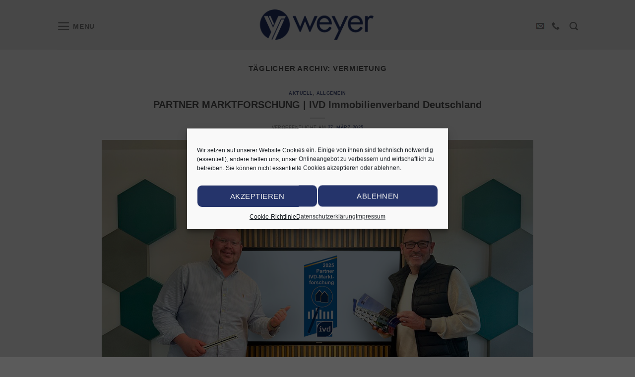

--- FILE ---
content_type: text/html; charset=UTF-8
request_url: https://www.weyer.online/tag/vermietung/
body_size: 37882
content:
<!DOCTYPE html>
<!--[if IE 9 ]> <html lang="de" class="ie9 loading-site no-js"> <![endif]-->
<!--[if IE 8 ]> <html lang="de" class="ie8 loading-site no-js"> <![endif]-->
<!--[if (gte IE 9)|!(IE)]><!--><html lang="de" class="loading-site no-js"> <!--<![endif]-->
<head>
	<meta charset="UTF-8" />
	<link rel="profile" href="http://gmpg.org/xfn/11" />
	<link rel="pingback" href="https://www.weyer.online/xmlrpc.php" />

	<script>(function(html){html.className = html.className.replace(/\bno-js\b/,'js')})(document.documentElement);</script>
<title>Vermietung &#8211; Weyer | Ihr Bau- und Immobilienpartner</title>
<meta name='robots' content='max-image-preview:large' />
<meta name="viewport" content="width=device-width, initial-scale=1, maximum-scale=1" /><link rel='dns-prefetch' href='//www.weyer.online' />
<link rel="alternate" type="application/rss+xml" title="Weyer | Ihr Bau- und Immobilienpartner &raquo; Feed" href="https://www.weyer.online/feed/" />
<link rel="alternate" type="application/rss+xml" title="Weyer | Ihr Bau- und Immobilienpartner &raquo; Kommentar-Feed" href="https://www.weyer.online/comments/feed/" />
<link rel="alternate" type="application/rss+xml" title="Weyer | Ihr Bau- und Immobilienpartner &raquo; Vermietung Schlagwort-Feed" href="https://www.weyer.online/tag/vermietung/feed/" />
            <meta name="thumbnail" content="https://www.weyer.online/wp-content/uploads/2025/03/Foto_JW_BW_IVD_Siegel_2025_website-150x150.jpg" />
        <link rel="preload" href="https://www.weyer.online/wp-content/plugins/immomakler/skins/bootstrap3/vendors/bootstrap/fonts/glyphicons-halflings-regular.woff2" as="font" type="font/woff2" crossorigin>
<style id='wp-img-auto-sizes-contain-inline-css' type='text/css'>
img:is([sizes=auto i],[sizes^="auto," i]){contain-intrinsic-size:3000px 1500px}
/*# sourceURL=wp-img-auto-sizes-contain-inline-css */
</style>
<style id='wp-emoji-styles-inline-css' type='text/css'>

	img.wp-smiley, img.emoji {
		display: inline !important;
		border: none !important;
		box-shadow: none !important;
		height: 1em !important;
		width: 1em !important;
		margin: 0 0.07em !important;
		vertical-align: -0.1em !important;
		background: none !important;
		padding: 0 !important;
	}
/*# sourceURL=wp-emoji-styles-inline-css */
</style>
<style id='wp-block-library-inline-css' type='text/css'>
:root{--wp-block-synced-color:#7a00df;--wp-block-synced-color--rgb:122,0,223;--wp-bound-block-color:var(--wp-block-synced-color);--wp-editor-canvas-background:#ddd;--wp-admin-theme-color:#007cba;--wp-admin-theme-color--rgb:0,124,186;--wp-admin-theme-color-darker-10:#006ba1;--wp-admin-theme-color-darker-10--rgb:0,107,160.5;--wp-admin-theme-color-darker-20:#005a87;--wp-admin-theme-color-darker-20--rgb:0,90,135;--wp-admin-border-width-focus:2px}@media (min-resolution:192dpi){:root{--wp-admin-border-width-focus:1.5px}}.wp-element-button{cursor:pointer}:root .has-very-light-gray-background-color{background-color:#eee}:root .has-very-dark-gray-background-color{background-color:#313131}:root .has-very-light-gray-color{color:#eee}:root .has-very-dark-gray-color{color:#313131}:root .has-vivid-green-cyan-to-vivid-cyan-blue-gradient-background{background:linear-gradient(135deg,#00d084,#0693e3)}:root .has-purple-crush-gradient-background{background:linear-gradient(135deg,#34e2e4,#4721fb 50%,#ab1dfe)}:root .has-hazy-dawn-gradient-background{background:linear-gradient(135deg,#faaca8,#dad0ec)}:root .has-subdued-olive-gradient-background{background:linear-gradient(135deg,#fafae1,#67a671)}:root .has-atomic-cream-gradient-background{background:linear-gradient(135deg,#fdd79a,#004a59)}:root .has-nightshade-gradient-background{background:linear-gradient(135deg,#330968,#31cdcf)}:root .has-midnight-gradient-background{background:linear-gradient(135deg,#020381,#2874fc)}:root{--wp--preset--font-size--normal:16px;--wp--preset--font-size--huge:42px}.has-regular-font-size{font-size:1em}.has-larger-font-size{font-size:2.625em}.has-normal-font-size{font-size:var(--wp--preset--font-size--normal)}.has-huge-font-size{font-size:var(--wp--preset--font-size--huge)}.has-text-align-center{text-align:center}.has-text-align-left{text-align:left}.has-text-align-right{text-align:right}.has-fit-text{white-space:nowrap!important}#end-resizable-editor-section{display:none}.aligncenter{clear:both}.items-justified-left{justify-content:flex-start}.items-justified-center{justify-content:center}.items-justified-right{justify-content:flex-end}.items-justified-space-between{justify-content:space-between}.screen-reader-text{border:0;clip-path:inset(50%);height:1px;margin:-1px;overflow:hidden;padding:0;position:absolute;width:1px;word-wrap:normal!important}.screen-reader-text:focus{background-color:#ddd;clip-path:none;color:#444;display:block;font-size:1em;height:auto;left:5px;line-height:normal;padding:15px 23px 14px;text-decoration:none;top:5px;width:auto;z-index:100000}html :where(.has-border-color){border-style:solid}html :where([style*=border-top-color]){border-top-style:solid}html :where([style*=border-right-color]){border-right-style:solid}html :where([style*=border-bottom-color]){border-bottom-style:solid}html :where([style*=border-left-color]){border-left-style:solid}html :where([style*=border-width]){border-style:solid}html :where([style*=border-top-width]){border-top-style:solid}html :where([style*=border-right-width]){border-right-style:solid}html :where([style*=border-bottom-width]){border-bottom-style:solid}html :where([style*=border-left-width]){border-left-style:solid}html :where(img[class*=wp-image-]){height:auto;max-width:100%}:where(figure){margin:0 0 1em}html :where(.is-position-sticky){--wp-admin--admin-bar--position-offset:var(--wp-admin--admin-bar--height,0px)}@media screen and (max-width:600px){html :where(.is-position-sticky){--wp-admin--admin-bar--position-offset:0px}}

/*# sourceURL=wp-block-library-inline-css */
</style><style id='wp-block-paragraph-inline-css' type='text/css'>
.is-small-text{font-size:.875em}.is-regular-text{font-size:1em}.is-large-text{font-size:2.25em}.is-larger-text{font-size:3em}.has-drop-cap:not(:focus):first-letter{float:left;font-size:8.4em;font-style:normal;font-weight:100;line-height:.68;margin:.05em .1em 0 0;text-transform:uppercase}body.rtl .has-drop-cap:not(:focus):first-letter{float:none;margin-left:.1em}p.has-drop-cap.has-background{overflow:hidden}:root :where(p.has-background){padding:1.25em 2.375em}:where(p.has-text-color:not(.has-link-color)) a{color:inherit}p.has-text-align-left[style*="writing-mode:vertical-lr"],p.has-text-align-right[style*="writing-mode:vertical-rl"]{rotate:180deg}
/*# sourceURL=https://www.weyer.online/wp-includes/blocks/paragraph/style.min.css */
</style>
<style id='global-styles-inline-css' type='text/css'>
:root{--wp--preset--aspect-ratio--square: 1;--wp--preset--aspect-ratio--4-3: 4/3;--wp--preset--aspect-ratio--3-4: 3/4;--wp--preset--aspect-ratio--3-2: 3/2;--wp--preset--aspect-ratio--2-3: 2/3;--wp--preset--aspect-ratio--16-9: 16/9;--wp--preset--aspect-ratio--9-16: 9/16;--wp--preset--color--black: #000000;--wp--preset--color--cyan-bluish-gray: #abb8c3;--wp--preset--color--white: #ffffff;--wp--preset--color--pale-pink: #f78da7;--wp--preset--color--vivid-red: #cf2e2e;--wp--preset--color--luminous-vivid-orange: #ff6900;--wp--preset--color--luminous-vivid-amber: #fcb900;--wp--preset--color--light-green-cyan: #7bdcb5;--wp--preset--color--vivid-green-cyan: #00d084;--wp--preset--color--pale-cyan-blue: #8ed1fc;--wp--preset--color--vivid-cyan-blue: #0693e3;--wp--preset--color--vivid-purple: #9b51e0;--wp--preset--gradient--vivid-cyan-blue-to-vivid-purple: linear-gradient(135deg,rgb(6,147,227) 0%,rgb(155,81,224) 100%);--wp--preset--gradient--light-green-cyan-to-vivid-green-cyan: linear-gradient(135deg,rgb(122,220,180) 0%,rgb(0,208,130) 100%);--wp--preset--gradient--luminous-vivid-amber-to-luminous-vivid-orange: linear-gradient(135deg,rgb(252,185,0) 0%,rgb(255,105,0) 100%);--wp--preset--gradient--luminous-vivid-orange-to-vivid-red: linear-gradient(135deg,rgb(255,105,0) 0%,rgb(207,46,46) 100%);--wp--preset--gradient--very-light-gray-to-cyan-bluish-gray: linear-gradient(135deg,rgb(238,238,238) 0%,rgb(169,184,195) 100%);--wp--preset--gradient--cool-to-warm-spectrum: linear-gradient(135deg,rgb(74,234,220) 0%,rgb(151,120,209) 20%,rgb(207,42,186) 40%,rgb(238,44,130) 60%,rgb(251,105,98) 80%,rgb(254,248,76) 100%);--wp--preset--gradient--blush-light-purple: linear-gradient(135deg,rgb(255,206,236) 0%,rgb(152,150,240) 100%);--wp--preset--gradient--blush-bordeaux: linear-gradient(135deg,rgb(254,205,165) 0%,rgb(254,45,45) 50%,rgb(107,0,62) 100%);--wp--preset--gradient--luminous-dusk: linear-gradient(135deg,rgb(255,203,112) 0%,rgb(199,81,192) 50%,rgb(65,88,208) 100%);--wp--preset--gradient--pale-ocean: linear-gradient(135deg,rgb(255,245,203) 0%,rgb(182,227,212) 50%,rgb(51,167,181) 100%);--wp--preset--gradient--electric-grass: linear-gradient(135deg,rgb(202,248,128) 0%,rgb(113,206,126) 100%);--wp--preset--gradient--midnight: linear-gradient(135deg,rgb(2,3,129) 0%,rgb(40,116,252) 100%);--wp--preset--font-size--small: 13px;--wp--preset--font-size--medium: 20px;--wp--preset--font-size--large: 36px;--wp--preset--font-size--x-large: 42px;--wp--preset--spacing--20: 0.44rem;--wp--preset--spacing--30: 0.67rem;--wp--preset--spacing--40: 1rem;--wp--preset--spacing--50: 1.5rem;--wp--preset--spacing--60: 2.25rem;--wp--preset--spacing--70: 3.38rem;--wp--preset--spacing--80: 5.06rem;--wp--preset--shadow--natural: 6px 6px 9px rgba(0, 0, 0, 0.2);--wp--preset--shadow--deep: 12px 12px 50px rgba(0, 0, 0, 0.4);--wp--preset--shadow--sharp: 6px 6px 0px rgba(0, 0, 0, 0.2);--wp--preset--shadow--outlined: 6px 6px 0px -3px rgb(255, 255, 255), 6px 6px rgb(0, 0, 0);--wp--preset--shadow--crisp: 6px 6px 0px rgb(0, 0, 0);}:where(.is-layout-flex){gap: 0.5em;}:where(.is-layout-grid){gap: 0.5em;}body .is-layout-flex{display: flex;}.is-layout-flex{flex-wrap: wrap;align-items: center;}.is-layout-flex > :is(*, div){margin: 0;}body .is-layout-grid{display: grid;}.is-layout-grid > :is(*, div){margin: 0;}:where(.wp-block-columns.is-layout-flex){gap: 2em;}:where(.wp-block-columns.is-layout-grid){gap: 2em;}:where(.wp-block-post-template.is-layout-flex){gap: 1.25em;}:where(.wp-block-post-template.is-layout-grid){gap: 1.25em;}.has-black-color{color: var(--wp--preset--color--black) !important;}.has-cyan-bluish-gray-color{color: var(--wp--preset--color--cyan-bluish-gray) !important;}.has-white-color{color: var(--wp--preset--color--white) !important;}.has-pale-pink-color{color: var(--wp--preset--color--pale-pink) !important;}.has-vivid-red-color{color: var(--wp--preset--color--vivid-red) !important;}.has-luminous-vivid-orange-color{color: var(--wp--preset--color--luminous-vivid-orange) !important;}.has-luminous-vivid-amber-color{color: var(--wp--preset--color--luminous-vivid-amber) !important;}.has-light-green-cyan-color{color: var(--wp--preset--color--light-green-cyan) !important;}.has-vivid-green-cyan-color{color: var(--wp--preset--color--vivid-green-cyan) !important;}.has-pale-cyan-blue-color{color: var(--wp--preset--color--pale-cyan-blue) !important;}.has-vivid-cyan-blue-color{color: var(--wp--preset--color--vivid-cyan-blue) !important;}.has-vivid-purple-color{color: var(--wp--preset--color--vivid-purple) !important;}.has-black-background-color{background-color: var(--wp--preset--color--black) !important;}.has-cyan-bluish-gray-background-color{background-color: var(--wp--preset--color--cyan-bluish-gray) !important;}.has-white-background-color{background-color: var(--wp--preset--color--white) !important;}.has-pale-pink-background-color{background-color: var(--wp--preset--color--pale-pink) !important;}.has-vivid-red-background-color{background-color: var(--wp--preset--color--vivid-red) !important;}.has-luminous-vivid-orange-background-color{background-color: var(--wp--preset--color--luminous-vivid-orange) !important;}.has-luminous-vivid-amber-background-color{background-color: var(--wp--preset--color--luminous-vivid-amber) !important;}.has-light-green-cyan-background-color{background-color: var(--wp--preset--color--light-green-cyan) !important;}.has-vivid-green-cyan-background-color{background-color: var(--wp--preset--color--vivid-green-cyan) !important;}.has-pale-cyan-blue-background-color{background-color: var(--wp--preset--color--pale-cyan-blue) !important;}.has-vivid-cyan-blue-background-color{background-color: var(--wp--preset--color--vivid-cyan-blue) !important;}.has-vivid-purple-background-color{background-color: var(--wp--preset--color--vivid-purple) !important;}.has-black-border-color{border-color: var(--wp--preset--color--black) !important;}.has-cyan-bluish-gray-border-color{border-color: var(--wp--preset--color--cyan-bluish-gray) !important;}.has-white-border-color{border-color: var(--wp--preset--color--white) !important;}.has-pale-pink-border-color{border-color: var(--wp--preset--color--pale-pink) !important;}.has-vivid-red-border-color{border-color: var(--wp--preset--color--vivid-red) !important;}.has-luminous-vivid-orange-border-color{border-color: var(--wp--preset--color--luminous-vivid-orange) !important;}.has-luminous-vivid-amber-border-color{border-color: var(--wp--preset--color--luminous-vivid-amber) !important;}.has-light-green-cyan-border-color{border-color: var(--wp--preset--color--light-green-cyan) !important;}.has-vivid-green-cyan-border-color{border-color: var(--wp--preset--color--vivid-green-cyan) !important;}.has-pale-cyan-blue-border-color{border-color: var(--wp--preset--color--pale-cyan-blue) !important;}.has-vivid-cyan-blue-border-color{border-color: var(--wp--preset--color--vivid-cyan-blue) !important;}.has-vivid-purple-border-color{border-color: var(--wp--preset--color--vivid-purple) !important;}.has-vivid-cyan-blue-to-vivid-purple-gradient-background{background: var(--wp--preset--gradient--vivid-cyan-blue-to-vivid-purple) !important;}.has-light-green-cyan-to-vivid-green-cyan-gradient-background{background: var(--wp--preset--gradient--light-green-cyan-to-vivid-green-cyan) !important;}.has-luminous-vivid-amber-to-luminous-vivid-orange-gradient-background{background: var(--wp--preset--gradient--luminous-vivid-amber-to-luminous-vivid-orange) !important;}.has-luminous-vivid-orange-to-vivid-red-gradient-background{background: var(--wp--preset--gradient--luminous-vivid-orange-to-vivid-red) !important;}.has-very-light-gray-to-cyan-bluish-gray-gradient-background{background: var(--wp--preset--gradient--very-light-gray-to-cyan-bluish-gray) !important;}.has-cool-to-warm-spectrum-gradient-background{background: var(--wp--preset--gradient--cool-to-warm-spectrum) !important;}.has-blush-light-purple-gradient-background{background: var(--wp--preset--gradient--blush-light-purple) !important;}.has-blush-bordeaux-gradient-background{background: var(--wp--preset--gradient--blush-bordeaux) !important;}.has-luminous-dusk-gradient-background{background: var(--wp--preset--gradient--luminous-dusk) !important;}.has-pale-ocean-gradient-background{background: var(--wp--preset--gradient--pale-ocean) !important;}.has-electric-grass-gradient-background{background: var(--wp--preset--gradient--electric-grass) !important;}.has-midnight-gradient-background{background: var(--wp--preset--gradient--midnight) !important;}.has-small-font-size{font-size: var(--wp--preset--font-size--small) !important;}.has-medium-font-size{font-size: var(--wp--preset--font-size--medium) !important;}.has-large-font-size{font-size: var(--wp--preset--font-size--large) !important;}.has-x-large-font-size{font-size: var(--wp--preset--font-size--x-large) !important;}
/*# sourceURL=global-styles-inline-css */
</style>

<style id='classic-theme-styles-inline-css' type='text/css'>
/*! This file is auto-generated */
.wp-block-button__link{color:#fff;background-color:#32373c;border-radius:9999px;box-shadow:none;text-decoration:none;padding:calc(.667em + 2px) calc(1.333em + 2px);font-size:1.125em}.wp-block-file__button{background:#32373c;color:#fff;text-decoration:none}
/*# sourceURL=/wp-includes/css/classic-themes.min.css */
</style>
<link rel='stylesheet' id='contact-form-7-css' href='https://www.weyer.online/wp-content/plugins/contact-form-7/includes/css/styles.css?ver=6.0.3' type='text/css' media='all' />
<link rel='stylesheet' id='immomakler-bootstrap3-css' href='https://www.weyer.online/wp-content/plugins/immomakler/skins/bootstrap3/vendors/bootstrap/css/immomakler-bootstrap.min.css?ver=5.39.4' type='text/css' media='all' />
<link rel='stylesheet' id='immomakler-bootstrap-select-css' href='https://www.weyer.online/wp-content/plugins/immomakler/skins/bootstrap3/vendors/bootstrap-select/dist/css/bootstrap-select.min.css?ver=5.39.4' type='text/css' media='all' />
<link rel='stylesheet' id='immomakler-nouislider-css' href='https://www.weyer.online/wp-content/plugins/immomakler/skins/bootstrap3/vendors/nouislider/jquery.nouislider.css?ver=5.39.4' type='text/css' media='all' />
<link rel='stylesheet' id='responsive-lightbox-prettyphoto-css' href='https://www.weyer.online/wp-content/plugins/responsive-lightbox/assets/prettyphoto/prettyPhoto.min.css?ver=2.4.8' type='text/css' media='all' />
<link rel='stylesheet' id='cmplz-general-css' href='https://www.weyer.online/wp-content/plugins/complianz-gdpr/assets/css/cookieblocker.min.css?ver=1737531152' type='text/css' media='all' />
<link rel='stylesheet' id='immomakler-lightgallery-css' href='https://www.weyer.online/wp-content/plugins/immomakler/skins/bootstrap3/vendors/lightgallery-2-7-1/css/lightgallery-bundle.min.css?ver=5.39.4' type='text/css' media='all' />
<link rel='stylesheet' id='immomakler-plus-css' href='https://www.weyer.online/wp-content/plugins/immomakler/skins/bootstrap3/css/immomakler-plus.css?ver=5.39.4.1678187412' type='text/css' media='all' />
<link rel='stylesheet' id='immomakler-parent-css' href='https://www.weyer.online/wp-content/plugins/immomakler/skins/bootstrap3/css/immomakler.css?ver=5.39.4.1678187412' type='text/css' media='all' />
<style id='immomakler-parent-inline-css' type='text/css'>
.immomakler .immomakler-map-iframe,.immomakler .map {background-image: url(https://www.weyer.online/wp-content/plugins/immomakler/skins/bootstrap3/img/map-coloured.webp);background-position: center center;background-size: cover;}.immomakler-archive .immomakler-boxed .property-container {border-color: #cccccc;}.immomakler-archive .immomakler-boxed .property-container {background-color: #ffffff;}@media (min-width: 768px) {.immomakler-archive .immomakler-boxed .property-container .thumbnail img {aspect-ratio: 1.5;}}.immomakler-page .property-gallery-static img {aspect-ratio: 1.3422818791946;height: auto;}.galleria-theme-classic .galleria-thumbnails .galleria-image,.galleria-theme-classic .galleria-thumbnails-container,.galleria-theme-classic .galleria-thumb-nav-right,.galleria-theme-classic .galleria-thumb-nav-left {height: 65px;}
/*# sourceURL=immomakler-parent-inline-css */
</style>
<link rel='stylesheet' id='immomakler-css' href='https://www.weyer.online/wp-content/plugins/immomakler-child-skin/css/immomakler.css?ver=5.39.4.1679568662' type='text/css' media='all' />
<link rel='stylesheet' id='flatsome-main-css' href='https://www.weyer.online/wp-content/themes/flatsome/assets/css/flatsome.css?ver=3.14.0' type='text/css' media='all' />
<style id='flatsome-main-inline-css' type='text/css'>
@font-face {
				font-family: "fl-icons";
				font-display: block;
				src: url(https://www.weyer.online/wp-content/themes/flatsome/assets/css/icons/fl-icons.eot?v=3.14.0);
				src:
					url(https://www.weyer.online/wp-content/themes/flatsome/assets/css/icons/fl-icons.eot#iefix?v=3.14.0) format("embedded-opentype"),
					url(https://www.weyer.online/wp-content/themes/flatsome/assets/css/icons/fl-icons.woff2?v=3.14.0) format("woff2"),
					url(https://www.weyer.online/wp-content/themes/flatsome/assets/css/icons/fl-icons.ttf?v=3.14.0) format("truetype"),
					url(https://www.weyer.online/wp-content/themes/flatsome/assets/css/icons/fl-icons.woff?v=3.14.0) format("woff"),
					url(https://www.weyer.online/wp-content/themes/flatsome/assets/css/icons/fl-icons.svg?v=3.14.0#fl-icons) format("svg");
			}
/*# sourceURL=flatsome-main-inline-css */
</style>
<link rel='stylesheet' id='flatsome-style-css' href='https://www.weyer.online/wp-content/themes/weyer/style.css?ver=3.0' type='text/css' media='all' />
<link rel='stylesheet' id='sib-front-css-css' href='https://www.weyer.online/wp-content/plugins/mailin/css/mailin-front.css?ver=6.9' type='text/css' media='all' />
<script type="text/javascript" src="https://www.weyer.online/wp-includes/js/jquery/jquery.min.js?ver=3.7.1" id="jquery-core-js"></script>
<script type="text/javascript" src="https://www.weyer.online/wp-includes/js/jquery/jquery-migrate.min.js?ver=3.4.1" id="jquery-migrate-js"></script>
<script type="text/javascript" src="https://www.weyer.online/wp-content/plugins/immomakler/skins/bootstrap3/vendors/bootstrap/js/bootstrap.min.js?ver=5.39.4" id="immomakler-bootstrap3-js"></script>
<script type="text/javascript" src="https://www.weyer.online/wp-content/plugins/immomakler/skins/bootstrap3/vendors/bootstrap-select/dist/js/bootstrap-select.min.js?ver=5.39.4" id="immomakler-bootstrap-select-js"></script>
<script type="text/javascript" src="https://www.weyer.online/wp-content/plugins/immomakler/skins/bootstrap3/vendors/nouislider/jquery.nouislider.min.js?ver=5.39.4" id="immomakler-nouislider-js"></script>
<script type="text/javascript" src="https://www.weyer.online/wp-content/plugins/responsive-lightbox/assets/prettyphoto/jquery.prettyPhoto.min.js?ver=2.4.8" id="responsive-lightbox-prettyphoto-js"></script>
<script type="text/javascript" src="https://www.weyer.online/wp-includes/js/underscore.min.js?ver=1.13.7" id="underscore-js"></script>
<script type="text/javascript" src="https://www.weyer.online/wp-content/plugins/responsive-lightbox/assets/infinitescroll/infinite-scroll.pkgd.min.js?ver=6.9" id="responsive-lightbox-infinite-scroll-js"></script>
<script type="text/javascript" id="responsive-lightbox-js-before">
/* <![CDATA[ */
var rlArgs = {"script":"prettyphoto","selector":"lightbox","customEvents":"","activeGalleries":true,"animationSpeed":"normal","slideshow":false,"slideshowDelay":5000,"slideshowAutoplay":false,"opacity":"0.75","showTitle":true,"allowResize":true,"allowExpand":false,"width":1080,"height":720,"separator":"\/","theme":"pp_default","horizontalPadding":20,"hideFlash":false,"wmode":"opaque","videoAutoplay":false,"modal":false,"deeplinking":false,"overlayGallery":true,"keyboardShortcuts":true,"social":false,"woocommerce_gallery":false,"ajaxurl":"https:\/\/www.weyer.online\/wp-admin\/admin-ajax.php","nonce":"9d2ddcdd06","preview":false,"postId":7132,"scriptExtension":false};

//# sourceURL=responsive-lightbox-js-before
/* ]]> */
</script>
<script type="text/javascript" src="https://www.weyer.online/wp-content/plugins/responsive-lightbox/js/front.js?ver=2.4.8" id="responsive-lightbox-js"></script>
<script type="text/javascript" src="https://www.weyer.online/wp-content/plugins/immomakler/skins/bootstrap3/js/immomakler-consent.min.js?ver=5.39.4" id="immomakler-consent-js"></script>
<script type="text/javascript" src="https://www.weyer.online/wp-content/plugins/immomakler/skins/bootstrap3/vendors/lightgallery-2-7-1/lightgallery.min.js?ver=5.39.4" id="lightgallery-js"></script>
<script type="text/javascript" src="https://www.weyer.online/wp-content/plugins/immomakler/skins/bootstrap3/vendors/lightgallery-2-7-1/plugins/thumbnail/lg-thumbnail.min.js?ver=5.39.4" id="lightgallery-thumbnail-js"></script>
<script type="text/javascript" src="https://www.weyer.online/wp-content/plugins/immomakler/skins/bootstrap3/vendors/lightgallery-2-7-1/plugins/zoom/lg-zoom.min.js?ver=5.39.4" id="lightgallery-zoom-js"></script>
<script type="text/javascript" src="https://www.weyer.online/wp-content/plugins/immomakler/skins/bootstrap3/vendors/lightgallery-2-7-1/plugins/fullscreen/lg-fullscreen.min.js?ver=5.39.4" id="lightgallery-fullscreen-js"></script>
<script type="text/javascript" id="sib-front-js-js-extra">
/* <![CDATA[ */
var sibErrMsg = {"invalidMail":"Please fill out valid email address","requiredField":"Please fill out required fields","invalidDateFormat":"Please fill out valid date format","invalidSMSFormat":"Please fill out valid phone number"};
var ajax_sib_front_object = {"ajax_url":"https://www.weyer.online/wp-admin/admin-ajax.php","ajax_nonce":"2d41396c35","flag_url":"https://www.weyer.online/wp-content/plugins/mailin/img/flags/"};
//# sourceURL=sib-front-js-js-extra
/* ]]> */
</script>
<script type="text/javascript" src="https://www.weyer.online/wp-content/plugins/mailin/js/mailin-front.js?ver=1688997269" id="sib-front-js-js"></script>
<link rel="https://api.w.org/" href="https://www.weyer.online/wp-json/" /><link rel="alternate" title="JSON" type="application/json" href="https://www.weyer.online/wp-json/wp/v2/tags/18" /><link rel="EditURI" type="application/rsd+xml" title="RSD" href="https://www.weyer.online/xmlrpc.php?rsd" />
<meta name="generator" content="WordPress 6.9" />
<meta name="generator" content="WP-ImmoMakler® Immobilien-Plugin für WordPress (WP-ImmoMakler 5 PLUS (50), Version 5.39.4) (unregistriert) https://www.wp-immomakler.de/" />
<meta name="format-detection" content="telephone=no">			<style>.cmplz-hidden {
					display: none !important;
				}</style><style>.bg{opacity: 0; transition: opacity 1s; -webkit-transition: opacity 1s;} .bg-loaded{opacity: 1;}</style><!--[if IE]><link rel="stylesheet" type="text/css" href="https://www.weyer.online/wp-content/themes/flatsome/assets/css/ie-fallback.css"><script src="//cdnjs.cloudflare.com/ajax/libs/html5shiv/3.6.1/html5shiv.js"></script><script>var head = document.getElementsByTagName('head')[0],style = document.createElement('style');style.type = 'text/css';style.styleSheet.cssText = ':before,:after{content:none !important';head.appendChild(style);setTimeout(function(){head.removeChild(style);}, 0);</script><script src="https://www.weyer.online/wp-content/themes/flatsome/assets/libs/ie-flexibility.js"></script><![endif]--><link rel="icon" href="https://www.weyer.online/wp-content/uploads/2022/06/cropped-icon_blau-32x32.png" sizes="32x32" />
<link rel="icon" href="https://www.weyer.online/wp-content/uploads/2022/06/cropped-icon_blau-192x192.png" sizes="192x192" />
<link rel="apple-touch-icon" href="https://www.weyer.online/wp-content/uploads/2022/06/cropped-icon_blau-180x180.png" />
<meta name="msapplication-TileImage" content="https://www.weyer.online/wp-content/uploads/2022/06/cropped-icon_blau-270x270.png" />
<style id="custom-css" type="text/css">:root {--primary-color: #25346b;}.header-main{height: 100px}#logo img{max-height: 100px}#logo{width:250px;}.header-bottom{min-height: 10px}.header-top{min-height: 30px}.transparent .header-main{height: 30px}.transparent #logo img{max-height: 30px}.has-transparent + .page-title:first-of-type,.has-transparent + #main > .page-title,.has-transparent + #main > div > .page-title,.has-transparent + #main .page-header-wrapper:first-of-type .page-title{padding-top: 30px;}.header.show-on-scroll,.stuck .header-main{height:70px!important}.stuck #logo img{max-height: 70px!important}.header-bg-color, .header-wrapper {background-color: rgba(240,240,240,0.9)}.header-bottom {background-color: #f1f1f1}.header-wrapper:not(.stuck) .header-main .header-nav{margin-top: 5px }.stuck .header-main .nav > li > a{line-height: 50px }@media (max-width: 549px) {.header-main{height: 90px}#logo img{max-height: 90px}}.nav-dropdown{font-size:100%}/* Color */.accordion-title.active, .has-icon-bg .icon .icon-inner,.logo a, .primary.is-underline, .primary.is-link, .badge-outline .badge-inner, .nav-outline > li.active> a,.nav-outline >li.active > a, .cart-icon strong,[data-color='primary'], .is-outline.primary{color: #25346b;}/* Color !important */[data-text-color="primary"]{color: #25346b!important;}/* Background Color */[data-text-bg="primary"]{background-color: #25346b;}/* Background */.scroll-to-bullets a,.featured-title, .label-new.menu-item > a:after, .nav-pagination > li > .current,.nav-pagination > li > span:hover,.nav-pagination > li > a:hover,.has-hover:hover .badge-outline .badge-inner,button[type="submit"], .button.wc-forward:not(.checkout):not(.checkout-button), .button.submit-button, .button.primary:not(.is-outline),.featured-table .title,.is-outline:hover, .has-icon:hover .icon-label,.nav-dropdown-bold .nav-column li > a:hover, .nav-dropdown.nav-dropdown-bold > li > a:hover, .nav-dropdown-bold.dark .nav-column li > a:hover, .nav-dropdown.nav-dropdown-bold.dark > li > a:hover, .is-outline:hover, .tagcloud a:hover,.grid-tools a, input[type='submit']:not(.is-form), .box-badge:hover .box-text, input.button.alt,.nav-box > li > a:hover,.nav-box > li.active > a,.nav-pills > li.active > a ,.current-dropdown .cart-icon strong, .cart-icon:hover strong, .nav-line-bottom > li > a:before, .nav-line-grow > li > a:before, .nav-line > li > a:before,.banner, .header-top, .slider-nav-circle .flickity-prev-next-button:hover svg, .slider-nav-circle .flickity-prev-next-button:hover .arrow, .primary.is-outline:hover, .button.primary:not(.is-outline), input[type='submit'].primary, input[type='submit'].primary, input[type='reset'].button, input[type='button'].primary, .badge-inner{background-color: #25346b;}/* Border */.nav-vertical.nav-tabs > li.active > a,.scroll-to-bullets a.active,.nav-pagination > li > .current,.nav-pagination > li > span:hover,.nav-pagination > li > a:hover,.has-hover:hover .badge-outline .badge-inner,.accordion-title.active,.featured-table,.is-outline:hover, .tagcloud a:hover,blockquote, .has-border, .cart-icon strong:after,.cart-icon strong,.blockUI:before, .processing:before,.loading-spin, .slider-nav-circle .flickity-prev-next-button:hover svg, .slider-nav-circle .flickity-prev-next-button:hover .arrow, .primary.is-outline:hover{border-color: #25346b}.nav-tabs > li.active > a{border-top-color: #25346b}.widget_shopping_cart_content .blockUI.blockOverlay:before { border-left-color: #25346b }.woocommerce-checkout-review-order .blockUI.blockOverlay:before { border-left-color: #25346b }/* Fill */.slider .flickity-prev-next-button:hover svg,.slider .flickity-prev-next-button:hover .arrow{fill: #25346b;}body{font-size: 80%;}@media screen and (max-width: 549px){body{font-size: 80%;}}body{font-family:"Open Sans", sans-serif}body{font-weight: 0}.nav > li > a {font-family:"Open Sans", sans-serif;}.mobile-sidebar-levels-2 .nav > li > ul > li > a {font-family:"Open Sans", sans-serif;}.nav > li > a {font-weight: 700;}.mobile-sidebar-levels-2 .nav > li > ul > li > a {font-weight: 700;}h1,h2,h3,h4,h5,h6,.heading-font, .off-canvas-center .nav-sidebar.nav-vertical > li > a{font-family: "Open Sans", sans-serif;}h1,h2,h3,h4,h5,h6,.heading-font,.banner h1,.banner h2{font-weight: 700;}.alt-font{font-family: "Dancing Script", sans-serif;}.alt-font{font-weight: 400!important;}a{color: #25346b;}.footer-1{background-color: #25346b}/* Custom CSS */.immomakler-archive .property {padding-top:10px;padding-bottom:25px;}.immomakler-archive div.property-thumbnail {margin-bottom:1em;padding: 0px;background-color: #F9F9F9;}.immomakler-archive .thumbnail>img {width: auto;}.immomakler .thumbnail {padding: 0px;margin:0px;border: none;background-color: transparent;}.immomakler-archive .property-status {position: absolute;top: 20px;width: 65%;min-width: 140px;max-width: 170px;padding-left: 10px;line-height: 1.8em;text-transform: uppercase;font-weight: bold;background-color: #CC3300;color: #FFFFFF;}.immomakler-archive .property-details.vertical {padding-left: 0px;}.immomakler-archive .property-title {font-size: 1.1em;margin-top: 0px;margin-bottom: 0px;}.immomakler-archive .property-subtitle {font-size: 1em;font-weight: bold;margin-top: 0px;margin-bottom: 0px;}.immomakler-archive .property-data {margin-top: 0.7em;}.immomakler-archive .property-data>.row {margin-top: 0.7em;margin-top: 0px;margin-bottom: 0px;}.immomakler-archive .property-actions{margin-top: 0.5em;padding: 0;}.immomakler-archive img.wp-post-image {margin:0px;}@media (min-width: 768px) {.immomakler-archive .immomakler-boxed {display: flex;display: -webkit-flex;display: -ms-flexbox;}}.immomakler-archive .immomakler-boxed .property{ padding-bottom: 0px; margin-bottom: 25px;}.immomakler-archive .immomakler-boxed .property-container {border-width: 1px;border-style: solid;display: inline-block;height: 100%;width: 100%;}.immomakler-archive .immomakler-boxed .property-container div.property-thumbnail {overflow: hidden;}.immomakler-archive .immomakler-boxed .property-container .thumbnail img {width: 100%;height: auto;object-fit: cover;object-position: center center;}.immomakler-archive .immomakler-boxed .property-container div.property-details {padding: 0px 15px 15px 15px;}.immomakler-archive .immomakler-boxed .property-container .property-actions {display: inline-block;position: relative;margin-bottom: 10px;left: 15px;float: left;}.immomakler-archive .immomakler-boxed .property-container .clearfix {display: none;}.immomakler-archive .paginator {border-top: 1px solid;border-bottom: 1px solid;padding: 0.3em 0;margin-bottom: 0.5em;}.immomakler-archive .paginator .pages-nav {text-align: right;}@media (max-width: 991px) {.immomakler .pages-nav .page-numbers {padding: 10px;}}.immomakler-archive .paginator .pages-nav .pagination-button {font-size: 0.85em;}.immomakler .paginator.row{margin-left: 0px;margin-right: 0px;}.immomakler-archive .orderby-switch {margin-left: 10px;display: inline;}.immomakler-archive .orderby-switch a {margin-left: 5px;}.immomakler-archive .properties .row:first-child .property {border-top-color: transparent;}.immomakler-single h2.property-subtitle {font-size: 1em;display: block;font-weight: bold;margin-bottom: 15px;}.immomakler-single .panel-default .row {margin: 0px;}.immomakler-single .panel-default .dt,.immomakler-single .panel-default .dd {padding: 0px;}.immomakler-single .panel-default .dt,.immomakler-single .property-features li {font-weight: bold;}.immomakler-single .property-features li {float: left;min-width: 50%;padding-left: 0px;}.immomakler-single li {margin-left: 0px;}.immomakler-single .panel-heading h2 {font-size: 1em;margin: 0px;padding: 0px;line-height: 1.5em;}.immomakler-single .property-epass .panel-body {padding-left: 0px;padding-right: 0px;}.immomakler-single .property-description h3 {font-size: 1em;}.immomakler-single .property-description p {margin: 0px;margin-bottom: 0.7em;display: inline-block;width: 100%;}.immomakler-single .property-status .panel-heading {text-transform: uppercase;background-color: #CC3300;}.immomakler-single .property-status .panel-heading h2 {color: #FFFFFF;}.immomakler-single .property-status .panel-body p {margin: 0px;}.immomakler-single .property-contact .panel-body,.immomakler-single .property-contact .panel-body div {padding: 0px;}.immomakler-single .property-contactform form div {margin-bottom: 0px;}.immomakler-single .property-contactform .form-group>div {padding-left: 5px;padding-right: 5px;}.immomakler-single .property-contactform .panel-body {margin-left: -5px;margin-right: -5px;}.form-control.immomakler-contact-sender-email {/* honeypot SPAM protection */display: none !important;}.immomakler-single .property-contactform .send-over-https {font-size: 0.8em;white-space: nowrap;}.immomakler-single .property-contactform .mandatory {font-size: 0.8em;}.immomakler .https-lock {color: #5cb85c;}.immomakler-single .property-contactform .form-group.immomakler-contactform-send > div {padding-top: 15px;}.immomakler-single .property-contact .panel-body .contact-photo {padding-top: 5px;padding-right: 15px;}.immomakler-single .property-contact .panel-body .contact-photo img {margin-top: 10px;}.immomakler-single .list-group {margin-right: 0px;margin-left: 0px;margin-bottom: 0px;display: inline-block;width: 100%;}.immomakler-single .list-group-item {padding: 5px 15px;border: none;margin: 0px;margin-left: 0px;}.immomakler-single iframe.map { width: 100%; height: 350px; border: 0; margin: 0; color: #0000FF; text-align:left;}.immomakler-single .property-actions{float: left;margin-bottom: 15px;}.immomakler-single .property-navigation{float: right;margin-bottom: 15px;margin-left: 34px;}.immomakler-single .property-navigation span.listnumber {float: left;padding: 5px 10px;font-size: 9pt;line-height: 1.5;}.immomakler-single .property-videos .player {padding: 0px 0px 5px 0px;}.immomakler-single .property-videos .player:last-child {padding-bottom: 0px;}.immomakler-single .property-videos .player iframe {width: 100%;aspect-ratio: 16/9;height: auto;}.immomakler-single .property-videos .player .wp-video {width: 100% !important;aspect-ratio: 16/9;height: auto;}#immomakler-galleria {margin: 0px 0px 20px 0px;height: 400px;background: #f5f5f5;}#immomakler-galleria .galleria-container {background: #ddd;}#immomakler-galleria .galleria-theme-folio .galleria-thumbnails-container {background: #ffffff;}#immomakler-galleria .galleria-container.galleria-theme-azur {background: #ffffff;}.immomakler-page .galleria-container.fullscreen {transform: inherit;z-index: 20000 !important;}.immomakler-page .galleria-lightbox-overlay {z-index: 100000;}.immomakler-page .galleria-lightbox-box {z-index: 100001;}#immomakler-galleria .galleria-stage {top: 0px;left: 0px;right: 0px;height: 340px;}#immomakler-galleria .galleria-thumbnails-container {left: 0px;right: 0px;}#immomakler-galleria .galleria-thumbnails {margin: auto;}#immomakler-galleria .galleria-errors {display: none;}.galleria-theme-folio .galleria-stage {position: absolute !important;}#immomakler-galleria .galleria-image img {cursor: zoom-in !important;}#immomakler-galleria .galleria-thumbnails .galleria-image img {cursor: pointer !important;}.galleria-theme-classic .galleria-thumbnails .galleria-image {height: 65px;margin: 0px;border: 0.5px solid #ffffff;}.galleria-theme-classic .galleria-thumbnails-container {height: 65px;}.galleria-theme-classic .galleria-carousel .galleria-thumbnails-list {margin: 0px;}.galleria-theme-classic .galleria-thumb-nav-right,.galleria-theme-classic .galleria-thumb-nav-left {height: 65px;background-position-y: center;}.galleria-theme-classic.notouch .galleria-thumb-nav-left:hover,.galleria-theme-classic.notouch .galleria-thumb-nav-right:hover,.galleria-theme-classic.touch .galleria-thumb-nav-left:active,.galleria-theme-classic.touch .galleria-thumb-nav-right:active {opacity: 0.5;}.property-gallery-static {position: relative;margin-bottom: 20px;width: 100%;}.property-gallery-static a.btn.opengallery {position: absolute;bottom: 10px;left: 10px;clear: left;float: left;opacity: 0.95;box-shadow: 0px 0px 4px #aaa;border: none;}.property-gallery-static a.btn.opengallery .glyphicon {top: 2px;}.property-gallery-static .property-thumbnail {width: 100%;cursor: zoom-in;object-fit: contain;object-position: center center;}.property-gallery-static.image-cropped img.property-thumbnail {object-fit: cover;object-position: center center;}.immomakler-page .lg-backdrop {z-index: 104070;}.immomakler-page .lg-outer {z-index: 104071;}.immomakler-page .lg-show-in .lg-next,.immomakler-page .lg-show-in .lg-pager-outer,.immomakler-page .lg-show-in .lg-prev {width: auto;}.immomakler-page .lg-sub-html h4,.immomakler-page .lg-sub-html p {color: #ffffff;font-family: sans-serif;font-size: 15px;}.property-gallery-static-with-thumbs img.property-thumbnail {object-fit: cover;object-position: center;width: 100%;max-width: 100%;max-height: 100%;min-height: 100%;cursor: zoom-in;border: 0.1px solid #ffffff;}.property-gallery-static-with-thumbs .gallery-last img.property-thumbnail {filter: brightness(0.5);}.property-gallery-static-with-thumbs img.property-thumbnail:hover {filter: brightness(70%);transition: 350ms;}.property-gallery-static-with-thumbs .gallery-main {aspect-ratio: 16/9;}.property-gallery-static-with-thumbs .gallery-secondary {aspect-ratio: 4/3;}.property-gallery-static-with-thumbs .gallery-secondary.short {aspect-ratio: 16/9;}.property-gallery-static-with-thumbs>.row>div {padding: 0px;overflow: hidden;}.property-gallery-static-with-thumbs>.row {margin-left: 0px;margin-right: 0px;}.property-gallery-static-with-thumbs {margin-bottom: 20px;}.property-gallery-static-with-thumbs .property-overlay-open {position: absolute;top: calc(50% - 1em/2);width: 100%;margin: 0px auto;color: #ffffff;font-weight: normal;text-align: center;text-shadow: 0px 0px 5px #000000;line-height: 1em;cursor: zoom-in;}.property-ogulo,.property-360grad {margin-bottom: 15px;}.immomakler h1 {margin-top: 0px;}.immomakler,.immomakler .btn,.immomakler .thumbnail,.immomakler .list-group-item:first-child,.immomakler .list-group-item:last-child,.immomakler .panel,.immomakler .panel-body,.immomakler .panel-heading,.immomakler .form-control {border-radius: 0px;}.immomakler .btn.active,.immomakler .panel,.immomakler .panel-heading,.immomakler .panel-body {-webkit-box-shadow: none;-box-shadow: none;}.immomakler .list-group-item,.immomakler .panel,#immomakler-search-advanced.panel-default {background-color: transparent;}#immomakler-g-recaptcha {display: inline-block;}#immomakler-contactform {display: inline-block;}.immomakler .form-control {box-shadow: none;margin-bottom: 10px;}.immomakler .form-control:focus {box-shadow: none;border: 1px solid;}.immomakler-single div.checkbox input[type=checkbox] {margin-left: 0px;}.immomakler-single .property-contactform form div.checkbox{margin-top: 0px;margin-bottom: 10px;}.form-group.has-error .form-control,.form-check.has-error label {border: 1px solid #a94442 !important;}.immomakler a[href]:after {content: none;}.immomakler-single .panel,.immomakler-archive .property-data {-webkit-hyphens: auto;-ms-hyphens: auto;hyphens: auto;}/* slider-pro */.immomakler .slider-pro .sp-full-screen-button {color: #FFFFFF;}.immomakler .slider-pro .sp-thumbnail-container.sp-selected-thumbnail {border-width: 1px;border-style: solid;}#immomakler-slider-pro {margin-bottom: 20px;background: #f5f5f5;padding-bottom: 5px;}.immomakler .BorlabsCookie ._brlbs-content-blocker ._brlbs-embed {width: 100%;max-height: 300px;overflow: hidden;}.immomakler .BorlabsCookie ._brlbs-content-blocker ._brlbs-embed ._brlbs-thumbnail {width: 100%;}/* Avada fix */@media (min-width: 768px) {.avada-responsive .immomakler .col-sm-5 {width: 41.66666667%;float: left;}.avada-responsive .immomakler .col-sm-7 {width: 58.33333333%;float: left;}}@media (max-width: 767px) {.avada-responsive .immomakler .col-sm-5,.avada-responsive .immomakler .col-sm-6,.avada-responsive .immomakler .col-sm-7,.avada-responsive .immomakler .col-xs-12 {width: 100%;/* float: none; */}.avada-responsive .immomakler #immomakler-contactform .col-sm-5 {float: left;}.avada-responsive .immomakler .col-sm-push-5,.avada-responsive .immomakler .col-sm-push-8 {left: 0;}.avada-responsive .immomakler .col-sm-pull-7,.avada-responsive .immomakler .col-sm-pull-4 {right: 0;}}.immomakler .modal {z-index: 99999;overflow: auto;}/* Search Form */#shortcode-immomakler-search-form,#immomakler-search-form {padding: 0 10px;}#shortcode-immomakler-search-advanced,#immomakler-search-advanced {margin-left: -10px;margin-right: -10px;}#shortcode-immomakler-search-advanced .panel-heading,#immomakler-search-advanced .panel-heading {padding: 0px 0px;background: none;}#shortcode-immomakler-search-advanced,#shortcode-immomakler-search-advanced .panel-heading,#shortcode-immomakler-search-advanced .panel-body,#immomakler-search-advanced,#immomakler-search-advanced .panel-heading,#immomakler-search-advanced .panel-body {border: none;}#shortcode-immomakler-search-advanced .immomakler-submit,#immomakler-search-advanced .immomakler-submit {margin-right: 15px;}#immomakler-search fieldset,#shortcode-immomakler-search fieldset {padding: 0px 20px;margin: 0px;border: none;}#immomakler-search .range-label,#shortcode-immomakler-search .range-label {font-weight: bold;}.immomakler .noUi-handle,.immomakler .noUi-target {border-radius: 0px;box-shadow: none;border-color: #cccccc;}.immomakler .noUi-connect {background: #f0f0f0;box-shadow: none;}#immomakler-search-for-id #immomakler-search-id {width: 70px;float: right;}#immomakler-search .search-for-id,#shortcode-immomakler-search .search-for-id {width: 25%;min-width: 180px;float: right;}#immomakler-search .search-for-id input[type=text],#shortcode-immomakler-search .search-for-id input[type=text] {margin-left: 7px;margin-bottom: 0px;}@media (max-width: 767px) {#immomakler-search .search-for-id input[type=text],#shortcode-immomakler-search .search-for-id input[type=text] {margin-left: 0px;}}#immomakler-search .search-actions.row {margin-left: 0px;margin-right: 0px;}#immomakler-search .search-actions button,#immomakler-search .search-actions a.btn {margin-bottom: 7px;}@media (max-width: 767px) {.immomakler .search-actions .btn,#immomakler-search .search-for-id,#shortcode-immomakler-search .search-for-id {width: 100%;}}#immomakler-search .form-control,#shortcode-immomakler-search .form-control {border-radius: 0px;}#immomakler-search .bootstrap-select.btn-group,#shortcode-immomakler-search .bootstrap-select.btn-group {float: left;}.immomakler-search-taxonomy,.immomakler-search-radius {display: none;}.immomakler-search-taxonomy {padding-right: 5px !important;padding-left: 5px !important;}.immomakler-search-radius,.immomakler-search-center {padding-right: 0px !important;padding-left: 0px !important;}.immomakler-search-center input[type=text] {width: calc(100% - 100px);height: 34px;float: left;color: #333;}.immomakler-search-radius button.btn-default {border-left: none;}.immomakler-search-center input[type=text].input-wide {width: 100%;}#immomakler-search .immomakler-search-radius.bootstrap-select.btn-group,#shortcode-immomakler-search .immomakler-search-radius.bootstrap-select.btn-group {width: 100px;float: right;padding: 0px 0px;}.search-ranges {display: none;}.immomakler-search-range-text {margin-top: 15px;margin-bottom: 10px;}.immomakler-search-range-slider {padding-right: 10px;}.immomakler .search-taxonomies.row,.immomakler .search-radius.row {margin-bottom: 10px;}.immomakler .search-radius.row {padding-left: 5px;padding-right: 5px;}/* Cart */.immomakler-cart-link {display: block;}.immomakler-cart-item,.immomakler-cart-item.row {margin: 0px;margin-top: 15px;}.immomakler-cart-item-thumbnail {padding-right: 0px !important;}.immomakler-cart-item-details {line-height: 1em;}.immomakler-cart-item-price {font-weight: bold;}.immomakler-cart-item .immobilie-cart-addremove {border: none;background: none;}.immomakler-archive .btn.back-to-archive {margin-bottom: 15px;}/* Search Agents */#immomakler-search-agents form,#immomakler-search-agents .input-group {margin: 0;}#immomakler-search-agents-panel .panel-heading {border-bottom: none;min-height: 4.4em;}#immomakler-search-agents-panel .panel-body {border-top: 1px solid;border-color: #ddd;}.immomakler-searchagent-form .form-group.has-error .form-control,.immomakler-searchagent-form .form-check.has-error label {border: 1px solid #a94442 !important;}.immomakler-searchagent-form .form-group {padding-left: 15px;padding-right: 15px;margin-bottom: 0px;}.immomakler-searchagent-form .search-radius.row {margin: 0px;}.immomakler-searchagent-form .searchagents-radius{margin: 25px 0px 10px 0px;}.immomakler-searchagent-form .searchagents-sliders {margin: 10px 0px 25px 0px;}.immomakler-searchagent-form .bootstrap-select.btn-group:not(.input-group-btn),.immomakler-searchagent-form .bootstrap-select.btn-group[class*=col-] {float: left;}#immomakler-create-search-agent input[type="email"] {margin-bottom: 0px;}#immomakler-search-agents-panel a,#searchagent-settings-panel a {cursor: pointer;}#immomakler-search-agents-panel span.searchagent-icon {font-size: 2em;float: left;margin-right: 15px;padding-top: 0.07em;}#immomakler-search-agents-panel span.searchagent-icon-open {font-size: 1em;float: right;}#immomakler-search-agents form {padding-left: 0px;padding-top: 1em;}.immomakler-searchagents-email {max-width: 600px;}.immomakler .notification-plaintext label {font-weight: normal;}/* Featured Object Widget */.immomakler-featured-post-description {margin-top: 1em;}.immomakler-featured-post-thumbnail img {width: 100%;}/* Energieausweis */.immomakler .property-epass .list-group-item>.row>.col-sm-12 {padding-left: 0px;}.epass {width: 100%;max-width: 600px;display: block;}.epass .arrow {background-repeat: no-repeat;background-size: auto 100%;height: 30px;}.epass .overlayarrowtop {height: 20px;}.epass .value-text {line-height: 1.1em;font-size: 13px;width: 100%;}.epass .value-text .endenergie_label {font-weight: bold;}.epass .value-text.move-right {width: 45%;margin-left: 55%;}.epass-diagram {height: 51px;background-repeat: no-repeat;background-size: 100% 100%;border-radius: 15px;color: #000000;}.epass-diagram .classes {top: 0px;width: 100%;height: 20px;line-height: 20px;font-size: 12px;}.epass-diagram .classes span {float: left;text-align: center;border-right: 1px solid #000000;}.epass-diagram .classes span:last-child {border-right: none;}.epass-diagram .classes .a {width: 7.27%;}.epass-diagram .classes .b,.epass-diagram .classes .c {width: 9.09%;}.epass-diagram .classes .aplus {width: 11.91%;}.epass-diagram .classes .d,.epass-diagram .classes .e {width: 10.91%;}.epass-diagram .classes .f {width: 14.52%;}.epass-diagram .classes .g {width: 18.18%;}.epass-diagram .classes .h {width: 7%;}.epass-diagram .classes .active {font-weight: bold;font-size: 1.5em;}.epass-diagram .scala {top: 20px;width: 100%;height: 12px;background-color: #ffffff;}.epass-diagram .scala span {font-size: 12px;height: 12px;line-height: 12px;float: left;text-align: left;white-space: nowrap;}.epass-diagram .alt span {width: 11.1%;}.epass-diagram .neu span {width: 9.05%;}.epass-diagram .scala span:first-child {padding-left: 1%;}.epass-diagram .scala span:last-child {width: 8%;padding-left: 1%;}.epass-diagram-at {width: 100%;max-width: 450px;}.epass-diagram-container {padding: 15px;max-width: 500px;}/* Map */.immomakler .archive-map {padding-bottom: 20px;width: 100%;}.immomakler.immomakler-map {width: 100%;}.immomakler-map-iframe,iframe.immomakler-map-iframe,.immomakler .archive-map .BorlabsCookie ._brlbs-content-blocker ._brlbs-embed,.immomakler .archive-map .bc-bct-google-maps {width: 100%;height: 500px;max-height: 500px;border: none;overflow: hidden;}.immomakler-map-iframe-gmaps #BorlabsCookieBox,.immomakler-map-iframe-gmaps #BorlabsCookieBoxWrap {display: none;}.immomakler .bc-bct-google-maps .bc-thumbnail {max-height: 500px;}#immomakler-shortcode-map {width: 100%;height: 100vh;border: none;}.immomakler .markerwithlabel {font-weight: bold;color: #000000;font-size: 13px;}.immomakler-map-infowindow {width: 400px;max-width: 100%;height: 200px;}.immomakler-map-infowindow.long {height: 300px;}.immomakler-map-infowindow .property {clear: both;display: inline-block;margin-bottom: 15px;padding-bottom: 10px;}.immomakler-map-infowindow.long .property {border-bottom: 1px solid #AAAAAA;}.immomakler-map-infowindow .property-title {width: 100%;font-weight: bolder;font-size: 1.4em;display: inline-block;margin-bottom: 7px;}.immomakler-map-infowindow .property-subtitle {width: 100%;display: inline-block;font-weight: bolder;margin-bottom: 7px;}.immomakler-map-infowindow .property-thumbnail {width: 200px;float: left;margin: 0px;margin-right: 7px;padding: 0px;display: inline-block;margin-bottom: 5px;}.immomakler-map-infowindow .property-thumbnail img {margin: 0px;width: auto;max-width: 100%;height: auto;max-height: 170px;}.immomakler-map-infowindow .property-data {width: 190px;display: inline-block;float: right;}.immomakler-map-infowindow .property-type {font-weight: bolder;}.immomakler .immomakler-map-infowindow .property-data-item {margin-left: 0px;margin-right: 0px;margin-bottom: 0.3em;margin-top: 0px;}.immomakler-map-infowindow .details-link {margin-top: 7px;}.immomakler .immomakler-map-infowindow h3 {font-size: 1.2em;line-height: 1.1em;border-bottom: 1px solid #AAAAAA;}.immomakler img[src*="gstatic.com/"],.immomakler img[src*="googleapis.com/"] {max-width: none !important;}/* Flexslider */.immomakler-flexslider-property-thumbnail {height: 150px;overflow: hidden;margin-bottom: 1em;}.immomakler-flexslider .slides>li {margin: 0 7px;}.immomakler-flexslider-property-title {font-weight: bolder;}.immomakler-flexslider {background-color: transparent;border: none;box-shadow: none;}.immomakler-flexslider ul {padding: 0px !important;line-height: inherit !important;list-style-type: none !important;}.textwidget .immomakler a.btn {padding: 8px 9pt !important;}.immomakler .btn .rating {text-align: left;}/* OWL Carousel */.immomakler-carousel .item {font-size: 12px;padding-bottom: 5px;}.immomakler-carousel .carousel-property-container {background-color: #ffffff;box-shadow: 0 0 5px 0 rgba(0, 0, 0, 0.25);min-height: 350px;}.immomakler-carousel .property-status {position: absolute;top: 20px;width: 65%;min-width: 140px;max-width: 170px;padding-left: 10px;line-height: 1.8em;text-transform: uppercase;font-weight: bold;background-color: #CC3300;color: #FFFFFF;}.immomakler-carousel .carousel-property-thumbnail {height: 150px;}.immomakler-carousel .carousel-property-thumbnail a.thumbnail {height: 100%;width: 100%;}.immomakler-carousel .carousel-property-details {padding: 15px;}.immomakler-carousel .property-title {font-size: 18px;height: 2em;line-height: 1.2em;}.immomakler-carousel .property-subtitle {margin: 0px 0px 15px 0px;font-size: 14px;height: 2em;line-height: 1.2em;}.immomakler-carousel .property-price {position: absolute;bottom: 0px;width: 100%;padding: 15px;}.immomakler-carousel .property-price hr.price-divider {border: 1px solid #dadada;margin: 1em 0px;}.immomakler-carousel .property-price .property-price-label {float: left;font-size: 15px;position: absolute;padding-bottom: 13px;bottom: 0px;}.immomakler-carousel .property-price .property-price-value {float: right;font-size: 19px;line-height: 24px;}.immomakler button.btn.immomakler-load-more-btn {display: block;margin: 0px auto 25px auto;}.immomakler .row-additional-fields {border-top: 1px solid #ddd;padding-top: 15px;margin-top: 15px;}.immomakler .immomakler-searchagent-form .form-group>label {margin-top: 15px;}#immomakler-searchagent-form-submit {margin-top: 15px;}/* loading spinner */.immomakler-loading-space,.immomakler-loading-container {display: inline-block;height: 75px;width: 100%;animation: immomakler-spinner-fade-in 0.7s;}.immomakler-spinner {position: relative;float: left;width: auto;margin: 0px auto;width: 100%;text-align: center;cursor: default;}@keyframes immomakler-spinner {to {transform: rotate(360deg);}}@keyframes immomakler-spinner-fade-in {0% {opacity: 0;}100% {opacity: 1;}}.immomakler-spinner:before {content: '';box-sizing: border-box;position: absolute;top: 50%;left: 50%;width: 25px;height: 25px;margin-top: -5px;margin-left: -15px;border-radius: 50%;border: 2px solid #ccc;border-top-color: #000;animation: immomakler-spinner .55s linear infinite;}.label-new.menu-item > a:after{content:"Neu";}.label-hot.menu-item > a:after{content:"Hot";}.label-sale.menu-item > a:after{content:"Ausverkauf";}.label-popular.menu-item > a:after{content:"Beliebt";}</style>		<style type="text/css" id="wp-custom-css">
			.immomakler-archive .property {
	padding-top:  10px;
	padding-bottom:  25px;
}

.immomakler-archive div.property-thumbnail {
	margin-bottom:  1em;
	padding: 0px;
	background-color: #F9F9F9;
}

.immomakler-archive .thumbnail>img {
	width: auto;
}

.immomakler .thumbnail {
	padding: 0px;
	margin:  0px;
	border: none;
	background-color: transparent;
}
.immomakler-archive .property-status {
	position: absolute;
	top: 20px;
	width: 65%;
	min-width: 140px;
	max-width: 170px;
	padding-left: 10px;
	line-height: 1.8em;
	text-transform: uppercase;
	font-weight: bold;
	background-color: #CC3300;
	color: #FFFFFF;
}

.immomakler-archive .property-details.vertical {
	padding-left: 0px;
}
.immomakler-archive .property-title {
	font-size: 1.1em;
	margin-top: 0px;
	margin-bottom: 0px;
}
.immomakler-archive .property-subtitle {
	font-size: 1em;
	font-weight: bold;
	margin-top: 0px;
	margin-bottom: 0px;
}
.immomakler-archive .property-data {
	margin-top: 0.7em;
}
.immomakler-archive .property-data>.row {
	margin-top: 0.7em;
	margin-top: 0px;
	margin-bottom: 0px;
}
.immomakler-archive .property-actions  {
	margin-top: 0.5em;
	padding: 0;
}

.immomakler-archive img.wp-post-image {
	margin:  0px;
}

@media (min-width: 768px) {
	.immomakler-archive .immomakler-boxed {
		display: flex;
		display: -webkit-flex;
		display: -ms-flexbox;
	}
}
.immomakler-archive .immomakler-boxed .property  {
     padding-bottom: 0px;
     margin-bottom: 25px;
}
.immomakler-archive .immomakler-boxed .property-container {
	border-width: 1px;
	border-style: solid;
	display: inline-block;
	height: 100%;
	width: 100%;
}
.immomakler-archive .immomakler-boxed .property-container div.property-thumbnail {
	overflow: hidden;
}
.immomakler-archive .immomakler-boxed .property-container .thumbnail img {
	width: 100%;
	height: auto;
    object-fit: cover;
    object-position: center center;
}
.immomakler-archive .immomakler-boxed .property-container div.property-details {
	padding: 0px 15px 15px 15px;
}
.immomakler-archive .immomakler-boxed .property-container .property-actions {
	display: inline-block;
    position: relative;
    margin-bottom: 10px;
    left: 15px;
    float: left;
}
.immomakler-archive .immomakler-boxed .property-container .clearfix {
	display: none;
}

.immomakler-archive .paginator {
	border-top: 1px solid;
	border-bottom: 1px solid;
	padding: 0.3em 0;
	margin-bottom: 0.5em;
}

.immomakler-archive .paginator .pages-nav {
	text-align: right;
}
@media (max-width: 991px) {
	.immomakler .pages-nav .page-numbers {
	    padding: 10px;
	}
}
.immomakler-archive .paginator .pages-nav .pagination-button {
	font-size: 0.85em;
}
.immomakler .paginator.row{
	margin-left: 0px;
	margin-right: 0px;
}

.immomakler-archive .orderby-switch {
	margin-left: 10px;
	display: inline;
}
.immomakler-archive .orderby-switch a {
	margin-left: 5px;
}

.immomakler-archive .properties .row:first-child .property {
	border-top-color: transparent;
}

.immomakler-single h2.property-subtitle {
	font-size: 1em;
	display: block;
	font-weight: bold;
	margin-bottom: 15px;
}

.immomakler-single .panel-default .row {
	margin: 0px;
}
.immomakler-single .panel-default .dt,
.immomakler-single .panel-default .dd {
	padding: 0px;
}

.immomakler-single .panel-default .dt,
.immomakler-single .property-features li {
	font-weight: bold;
}
.immomakler-single .property-features li {
	float: left;
	min-width: 50%;
	padding-left: 0px;
}

.immomakler-single li {
    margin-left: 0px;
}

.immomakler-single .panel-heading h2 {
	font-size: 1em;
	margin: 0px;
	padding: 0px;
	line-height: 1.5em;
}
.immomakler-single .property-epass .panel-body {
	padding-left: 0px;
	padding-right: 0px;
}
.immomakler-single .property-description h3 {
	font-size: 1em;
}
.immomakler-single .property-description p {
	margin: 0px;
	margin-bottom: 0.7em;
	display: inline-block;
	width: 100%;
}
.immomakler-single .property-status .panel-heading {
	text-transform: uppercase;
	background-color: #CC3300;
}
.immomakler-single .property-status .panel-heading h2 {
	color: #FFFFFF;
}
.immomakler-single .property-status .panel-body p {
	margin: 0px;
}
.immomakler-single .property-contact .panel-body,
.immomakler-single .property-contact .panel-body div {
	padding: 0px;
}
.immomakler-single .property-contactform form div {
	margin-bottom: 0px;
}

.immomakler-single .property-contactform .form-group>div {
	padding-left: 5px;
	padding-right: 5px;
}

.immomakler-single .property-contactform .panel-body {
	margin-left: -5px;
	margin-right: -5px;
}
.form-control.immomakler-contact-sender-email {
	/* honeypot SPAM protection */
	display: none !important;
}
.immomakler-single .property-contactform .send-over-https {
	font-size: 0.8em;
	white-space: nowrap;
}
.immomakler-single .property-contactform .mandatory {
	font-size: 0.8em;
}
.immomakler .https-lock {
	color: #5cb85c;
}

.immomakler-single .property-contactform .form-group.immomakler-contactform-send > div {
	padding-top: 15px;
}

.immomakler-single .property-contact .panel-body .contact-photo {
	padding-top: 5px;
	padding-right: 15px;
}
.immomakler-single .property-contact .panel-body .contact-photo img {
	margin-top: 10px;
}

.immomakler-single .list-group {
	margin-right: 0px;
	margin-left: 0px;
	margin-bottom: 0px;
	display: inline-block;
	width: 100%;
}
.immomakler-single .list-group-item {
	padding: 5px 15px;
	border: none;
	margin: 0px;
	margin-left: 0px;
}

.immomakler-single iframe.map {
	 width: 100%;
	 height: 350px;
	 border: 0;
	 margin: 0;
	 color: #0000FF;
	 text-align:left;
}

.immomakler-single .property-actions  {
	float: left;
	margin-bottom: 15px;
}
.immomakler-single .property-navigation  {
	float: right;
	margin-bottom: 15px;
	margin-left: 34px;
}
.immomakler-single .property-navigation span.listnumber {
	float: left;
	padding: 5px 10px;
    font-size: 9pt;
    line-height: 1.5;
}

.immomakler-single .property-videos .player {
	padding: 0px 0px 5px 0px;
}
.immomakler-single .property-videos .player:last-child {
    padding-bottom: 0px;
}
.immomakler-single .property-videos .player iframe {
	width: 100%;
	aspect-ratio: 16/9;
	height: auto;
}
.immomakler-single .property-videos .player .wp-video {
	width: 100% !important;
	aspect-ratio: 16/9;
	height: auto;
}

#immomakler-galleria {
	margin: 0px 0px 20px 0px;
	height: 400px;
	background: #f5f5f5;
}
#immomakler-galleria .galleria-container {
	background: #ddd;
}
#immomakler-galleria .galleria-theme-folio .galleria-thumbnails-container {
	background: #ffffff;
}
#immomakler-galleria .galleria-container.galleria-theme-azur {
	background: #ffffff;
}
.immomakler-page .galleria-container.fullscreen {
	transform: inherit;
	z-index: 20000 !important;
}
.immomakler-page .galleria-lightbox-overlay {
    z-index: 100000;
}
.immomakler-page .galleria-lightbox-box {
    z-index: 100001;
}

#immomakler-galleria .galleria-stage {
	top: 0px;
	left: 0px;
	right: 0px;
	height: 340px;
}
#immomakler-galleria .galleria-thumbnails-container {
	left: 0px;
	right: 0px;
}
#immomakler-galleria .galleria-thumbnails {
	margin: auto;
}
#immomakler-galleria .galleria-errors {
	display: none;
}
.galleria-theme-folio .galleria-stage {
    position: absolute !important;
}
#immomakler-galleria .galleria-image img {
	cursor: zoom-in !important;
}
#immomakler-galleria .galleria-thumbnails .galleria-image img {
	cursor: pointer !important;
}
.galleria-theme-classic .galleria-thumbnails .galleria-image {
	height: 65px;
	margin: 0px;
	border: 0.5px solid #ffffff;
}
.galleria-theme-classic .galleria-thumbnails-container {
	height: 65px;
}
.galleria-theme-classic .galleria-carousel .galleria-thumbnails-list {
	margin: 0px;
}
.galleria-theme-classic .galleria-thumb-nav-right,
.galleria-theme-classic .galleria-thumb-nav-left {
	height: 65px;
	background-position-y: center;
}
.galleria-theme-classic.notouch .galleria-thumb-nav-left:hover,
.galleria-theme-classic.notouch .galleria-thumb-nav-right:hover,
.galleria-theme-classic.touch .galleria-thumb-nav-left:active,
.galleria-theme-classic.touch .galleria-thumb-nav-right:active {
	opacity: 0.5;
}

.property-gallery-static {
	position: relative;
	margin-bottom: 20px;
	width: 100%;
}
.property-gallery-static a.btn.opengallery {
	position: absolute;
	bottom: 10px;
	left: 10px;
    clear: left;
	float: left;
	opacity: 0.95;
    box-shadow: 0px 0px 4px #aaa;
    border: none;
}
.property-gallery-static a.btn.opengallery .glyphicon {
	top: 2px;
}
.property-gallery-static .property-thumbnail {
	width: 100%;
	cursor: zoom-in;
	object-fit: contain;
	object-position: center center;
}
.property-gallery-static.image-cropped img.property-thumbnail {
	object-fit: cover;
	object-position: center center;
}
.immomakler-page .lg-backdrop {
	z-index: 104070;
}
.immomakler-page .lg-outer {
	z-index: 104071;
}

.immomakler-page .lg-show-in .lg-next,
.immomakler-page .lg-show-in .lg-pager-outer,
.immomakler-page .lg-show-in .lg-prev {
	width: auto;
}

.immomakler-page .lg-sub-html h4,
.immomakler-page .lg-sub-html p {
	color: #ffffff;
	font-family: sans-serif;
	font-size: 15px;
}

.property-gallery-static-with-thumbs img.property-thumbnail {
	object-fit: cover;
	object-position: center;
	width: 100%;
	max-width: 100%;
	max-height: 100%;
	min-height: 100%;
	cursor: zoom-in;
	border: 0.1px solid #ffffff;
}
.property-gallery-static-with-thumbs .gallery-last img.property-thumbnail {
	filter: brightness(0.5);
}
.property-gallery-static-with-thumbs img.property-thumbnail:hover {
	filter: brightness(70%);
	transition: 350ms;
}
.property-gallery-static-with-thumbs .gallery-main {
	aspect-ratio: 16/9;
}
.property-gallery-static-with-thumbs .gallery-secondary {
	aspect-ratio: 4/3;
}
.property-gallery-static-with-thumbs .gallery-secondary.short {
	aspect-ratio: 16/9;
}
.property-gallery-static-with-thumbs>.row>div {
	padding: 0px;
	overflow: hidden;
}
.property-gallery-static-with-thumbs>.row {
	margin-left: 0px;
	margin-right: 0px;
}
.property-gallery-static-with-thumbs {
	margin-bottom: 20px;
}
.property-gallery-static-with-thumbs .property-overlay-open {
    position: absolute;
	top: calc(50% - 1em/2);
    width: 100%;
    margin: 0px auto;
    color: #ffffff;
	font-weight: normal;
    text-align: center;
    text-shadow: 0px 0px 5px #000000;
    line-height: 1em;
	cursor: zoom-in;
}

.property-ogulo,
.property-360grad {
	margin-bottom: 15px;
}

.immomakler h1 {
	margin-top: 0px;
}

.immomakler,
.immomakler .btn,
.immomakler .thumbnail,
.immomakler .list-group-item:first-child,
.immomakler .list-group-item:last-child,
.immomakler .panel,
.immomakler .panel-body,
.immomakler .panel-heading,
.immomakler .form-control {
	border-radius: 0px;
}

.immomakler .btn.active,
.immomakler .panel,
.immomakler .panel-heading,
.immomakler .panel-body {
	-webkit-box-shadow: none;
	-box-shadow: none;
}

.immomakler .list-group-item,
.immomakler .panel,
#immomakler-search-advanced.panel-default {
	background-color: transparent;
}

#immomakler-g-recaptcha {
	display: inline-block;
}

#immomakler-contactform {
	display: inline-block;
}

.immomakler .form-control {
  box-shadow: none;
  margin-bottom: 10px;
}
.immomakler .form-control:focus {
  box-shadow: none;
  border: 1px solid;
}
.immomakler-single div.checkbox input[type=checkbox] {
	margin-left: 0px;
}
.immomakler-single .property-contactform form div.checkbox{
	margin-top: 0px;
    margin-bottom: 10px;
}

.form-group.has-error .form-control,
.form-check.has-error label {
	border: 1px solid #a94442 !important;
}

.immomakler a[href]:after {
	content: none;
}
.immomakler-single .panel,
.immomakler-archive .property-data {
  -webkit-hyphens: auto;
  -ms-hyphens: auto;
  hyphens: auto;
}
/* slider-pro */
.immomakler .slider-pro .sp-full-screen-button {
	color: #FFFFFF;
}
.immomakler .slider-pro .sp-thumbnail-container.sp-selected-thumbnail {
	border-width: 1px;
	border-style: solid;
}
#immomakler-slider-pro {
	margin-bottom: 20px;
	background: #f5f5f5;
	padding-bottom: 5px;
}

.immomakler .BorlabsCookie ._brlbs-content-blocker ._brlbs-embed {
    width: 100%;
    max-height: 300px;
    overflow: hidden;
}

.immomakler .BorlabsCookie ._brlbs-content-blocker ._brlbs-embed ._brlbs-thumbnail {
    width: 100%;
}


/* Avada fix */
@media (min-width: 768px) {
	.avada-responsive .immomakler .col-sm-5 {
			width: 41.66666667%;
			float: left;
	}
	.avada-responsive .immomakler .col-sm-7 {
			width: 58.33333333%;
			float: left;
	}
}
@media (max-width: 767px) {
	.avada-responsive .immomakler .col-sm-5,
	.avada-responsive .immomakler .col-sm-6,
	.avada-responsive .immomakler .col-sm-7,
	.avada-responsive .immomakler .col-xs-12 {
			width: 100%;
			/* float: none; */
	}
	.avada-responsive .immomakler #immomakler-contactform .col-sm-5 {
		float: left;
	}
	.avada-responsive .immomakler .col-sm-push-5,
	.avada-responsive .immomakler .col-sm-push-8 {
			left: 0;
	}
	.avada-responsive .immomakler .col-sm-pull-7,
	.avada-responsive .immomakler .col-sm-pull-4 {
			right: 0;
	}
}
.immomakler .modal {
    z-index: 99999;
	overflow: auto;
}
/* Search Form */

#shortcode-immomakler-search-form,
#immomakler-search-form {
    padding: 0 10px;
}

#shortcode-immomakler-search-advanced,
#immomakler-search-advanced {
    margin-left: -10px;
    margin-right: -10px;
}

#shortcode-immomakler-search-advanced .panel-heading,
#immomakler-search-advanced .panel-heading {
    padding: 0px 0px;
    background: none;
}

#shortcode-immomakler-search-advanced,
#shortcode-immomakler-search-advanced .panel-heading,
#shortcode-immomakler-search-advanced .panel-body,
#immomakler-search-advanced,
#immomakler-search-advanced .panel-heading,
#immomakler-search-advanced .panel-body {
    border: none;
}

#shortcode-immomakler-search-advanced .immomakler-submit,
#immomakler-search-advanced .immomakler-submit {
    margin-right: 15px;
}

#immomakler-search fieldset,
#shortcode-immomakler-search fieldset {
    padding: 0px 20px;
    margin: 0px;
    border: none;
}

#immomakler-search .range-label,
#shortcode-immomakler-search .range-label {
    font-weight: bold;
}

.immomakler .noUi-handle,
.immomakler .noUi-target {
    border-radius: 0px;
    box-shadow: none;
    border-color: #cccccc;
}

.immomakler .noUi-connect {
    background: #f0f0f0;
    box-shadow: none;
}

#immomakler-search-for-id #immomakler-search-id {
    width: 70px;
    float: right;
}

#immomakler-search .search-for-id,
#shortcode-immomakler-search .search-for-id {
    width: 25%;
    min-width: 180px;
    float: right;
}

#immomakler-search .search-for-id input[type=text],
#shortcode-immomakler-search .search-for-id input[type=text] {
    margin-left: 7px;
    margin-bottom: 0px;
}

@media (max-width: 767px) {
    #immomakler-search .search-for-id input[type=text],
    #shortcode-immomakler-search .search-for-id input[type=text] {
        margin-left: 0px;
    }
}

#immomakler-search .search-actions.row {
    margin-left: 0px;
    margin-right: 0px;
}

#immomakler-search .search-actions button,
#immomakler-search .search-actions a.btn {
    margin-bottom: 7px;
}

@media (max-width: 767px) {
    .immomakler .search-actions .btn,
    #immomakler-search .search-for-id,
    #shortcode-immomakler-search .search-for-id {
        width: 100%;
    }
}

#immomakler-search .form-control,
#shortcode-immomakler-search .form-control {
    border-radius: 0px;
}

#immomakler-search .bootstrap-select.btn-group,
#shortcode-immomakler-search .bootstrap-select.btn-group {
    float: left;
}

.immomakler-search-taxonomy,
.immomakler-search-radius {
    display: none;
}

.immomakler-search-taxonomy {
    padding-right: 5px !important;
    padding-left: 5px !important;
}
.immomakler-search-radius,
.immomakler-search-center {
    padding-right: 0px !important;
    padding-left: 0px !important;
}

.immomakler-search-center input[type=text] {
    width: calc(100% - 100px);
    height: 34px;
    float: left;
    color: #333;
}
.immomakler-search-radius button.btn-default {
    border-left: none;
}
.immomakler-search-center input[type=text].input-wide {
    width: 100%;
}
#immomakler-search .immomakler-search-radius.bootstrap-select.btn-group,
#shortcode-immomakler-search .immomakler-search-radius.bootstrap-select.btn-group {
    width: 100px;
    float: right;
    padding: 0px 0px;
}

.search-ranges {
    display: none;
}

.immomakler-search-range-text {
    margin-top: 15px;
    margin-bottom: 10px;
}

.immomakler-search-range-slider {
    padding-right: 10px;
}

.immomakler .search-taxonomies.row,
.immomakler .search-radius.row {
    margin-bottom: 10px;
}
.immomakler .search-radius.row {
    padding-left: 5px;
    padding-right: 5px;
}




/* Cart */

.immomakler-cart-link {
    display: block;
}

.immomakler-cart-item,
.immomakler-cart-item.row {
    margin: 0px;
    margin-top: 15px;
}

.immomakler-cart-item-thumbnail {
    padding-right: 0px !important;
}

.immomakler-cart-item-details {
    line-height: 1em;
}

.immomakler-cart-item-price {
    font-weight: bold;
}

.immomakler-cart-item .immobilie-cart-addremove {
    border: none;
    background: none;
}

.immomakler-archive .btn.back-to-archive {
    margin-bottom: 15px;
}


/* Search Agents */

#immomakler-search-agents form,
#immomakler-search-agents .input-group {
    margin: 0;
}

#immomakler-search-agents-panel .panel-heading {
    border-bottom: none;
    min-height: 4.4em;
}

#immomakler-search-agents-panel .panel-body {
    border-top: 1px solid;
    border-color: #ddd;
}

.immomakler-searchagent-form .form-group.has-error .form-control,
.immomakler-searchagent-form .form-check.has-error label {
    border: 1px solid #a94442 !important;
}

.immomakler-searchagent-form .form-group {
    padding-left: 15px;
    padding-right: 15px;
    margin-bottom: 0px;
}

.immomakler-searchagent-form .search-radius.row {
    margin: 0px;
}
.immomakler-searchagent-form .searchagents-radius{
    margin: 25px 0px 10px 0px;
}
.immomakler-searchagent-form .searchagents-sliders {
    margin: 10px 0px 25px 0px;
}

.immomakler-searchagent-form .bootstrap-select.btn-group:not(.input-group-btn),
.immomakler-searchagent-form .bootstrap-select.btn-group[class*=col-] {
    float: left;
}

#immomakler-create-search-agent input[type="email"] {
    margin-bottom: 0px;
}

#immomakler-search-agents-panel a,
#searchagent-settings-panel a {
    cursor: pointer;
}

#immomakler-search-agents-panel span.searchagent-icon {
    font-size: 2em;
    float: left;
    margin-right: 15px;
    padding-top: 0.07em;
}
#immomakler-search-agents-panel span.searchagent-icon-open {
    font-size: 1em;
    float: right;
}

#immomakler-search-agents form {
    padding-left: 0px;
    padding-top: 1em;
}

.immomakler-searchagents-email {
    max-width: 600px;
}

.immomakler .notification-plaintext label {
    font-weight: normal;
}


/* Featured Object Widget */

.immomakler-featured-post-description {
    margin-top: 1em;
}

.immomakler-featured-post-thumbnail img {
    width: 100%;
}


/* Energieausweis */

.immomakler .property-epass .list-group-item>.row>.col-sm-12 {
    padding-left: 0px;
}

.epass {
    width: 100%;
    max-width: 600px;
    display: block;
}

.epass .arrow {
    background-repeat: no-repeat;
    background-size: auto 100%;
    height: 30px;
}

.epass .overlayarrowtop {
    height: 20px;
}

.epass .value-text {
    line-height: 1.1em;
    font-size: 13px;
    width: 100%;
}

.epass .value-text .endenergie_label {
    font-weight: bold;
}

.epass .value-text.move-right {
    width: 45%;
    margin-left: 55%;
}

.epass-diagram {
    height: 51px;
    background-repeat: no-repeat;
    background-size: 100% 100%;
    border-radius: 15px;
    color: #000000;
}

.epass-diagram .classes {
    top: 0px;
    width: 100%;
    height: 20px;
    line-height: 20px;
    font-size: 12px;
}

.epass-diagram .classes span {
    float: left;
    text-align: center;
    border-right: 1px solid #000000;
}

.epass-diagram .classes span:last-child {
    border-right: none;
}

.epass-diagram .classes .a {
    width: 7.27%;
}

.epass-diagram .classes .b,
.epass-diagram .classes .c {
    width: 9.09%;
}

.epass-diagram .classes .aplus {
    width: 11.91%;
}

.epass-diagram .classes .d,
.epass-diagram .classes .e {
    width: 10.91%;
}

.epass-diagram .classes .f {
    width: 14.52%;
}

.epass-diagram .classes .g {
    width: 18.18%;
}

.epass-diagram .classes .h {
    width: 7%;
}

.epass-diagram .classes .active {
    font-weight: bold;
    font-size: 1.5em;
}

.epass-diagram .scala {
    top: 20px;
    width: 100%;
    height: 12px;
    background-color: #ffffff;
}

.epass-diagram .scala span {
    font-size: 12px;
    height: 12px;
    line-height: 12px;
    float: left;
    text-align: left;
    white-space: nowrap;
}

.epass-diagram .alt span {
    width: 11.1%;
}

.epass-diagram .neu span {
    width: 9.05%;
}

.epass-diagram .scala span:first-child {
    padding-left: 1%;
}

.epass-diagram .scala span:last-child {
    width: 8%;
    padding-left: 1%;
}

.epass-diagram-at {
    width: 100%;
    max-width: 450px;
}

.epass-diagram-container {
    padding: 15px;
    max-width: 500px;
}


/* Map */

.immomakler .archive-map {
    padding-bottom: 20px;
    width: 100%;
}

.immomakler.immomakler-map {
    width: 100%;
}

.immomakler-map-iframe,
iframe.immomakler-map-iframe,
.immomakler .archive-map .BorlabsCookie ._brlbs-content-blocker ._brlbs-embed,
.immomakler .archive-map .bc-bct-google-maps {
    width: 100%;
    height: 500px;
    max-height: 500px;
    border: none;
    overflow: hidden;
}

.immomakler-map-iframe-gmaps #BorlabsCookieBox,
.immomakler-map-iframe-gmaps #BorlabsCookieBoxWrap {
    display: none;
}

.immomakler .bc-bct-google-maps .bc-thumbnail {
    max-height: 500px;
}

#immomakler-shortcode-map {
    width: 100%;
    height: 100vh;
    border: none;
}

.immomakler .markerwithlabel {
    font-weight: bold;
    color: #000000;
    font-size: 13px;
}

.immomakler-map-infowindow {
    width: 400px;
    max-width: 100%;
    height: 200px;
}

.immomakler-map-infowindow.long {
    height: 300px;
}

.immomakler-map-infowindow .property {
    clear: both;
    display: inline-block;
    margin-bottom: 15px;
    padding-bottom: 10px;
}

.immomakler-map-infowindow.long .property {
    border-bottom: 1px solid #AAAAAA;
}

.immomakler-map-infowindow .property-title {
    width: 100%;
    font-weight: bolder;
    font-size: 1.4em;
    display: inline-block;
    margin-bottom: 7px;
}

.immomakler-map-infowindow .property-subtitle {
    width: 100%;
    display: inline-block;
    font-weight: bolder;
    margin-bottom: 7px;
}

.immomakler-map-infowindow .property-thumbnail {
    width: 200px;
    float: left;
    margin: 0px;
    margin-right: 7px;
    padding: 0px;
    display: inline-block;
    margin-bottom: 5px;
}

.immomakler-map-infowindow .property-thumbnail img {
    margin: 0px;
    width: auto;
    max-width: 100%;
    height: auto;
    max-height: 170px;
}

.immomakler-map-infowindow .property-data {
    width: 190px;
    display: inline-block;
    float: right;
}

.immomakler-map-infowindow .property-type {
    font-weight: bolder;
}

.immomakler .immomakler-map-infowindow .property-data-item {
    margin-left: 0px;
    margin-right: 0px;
    margin-bottom: 0.3em;
    margin-top: 0px;
}

.immomakler-map-infowindow .details-link {
    margin-top: 7px;
}

.immomakler .immomakler-map-infowindow h3 {
    font-size: 1.2em;
    line-height: 1.1em;
    border-bottom: 1px solid #AAAAAA;
}

.immomakler img[src*="gstatic.com/"],
.immomakler img[src*="googleapis.com/"] {
    max-width: none !important;
}


/* Flexslider */

.immomakler-flexslider-property-thumbnail {
    height: 150px;
    overflow: hidden;
    margin-bottom: 1em;
}

.immomakler-flexslider .slides>li {
    margin: 0 7px;
}

.immomakler-flexslider-property-title {
    font-weight: bolder;
}

.immomakler-flexslider {
    background-color: transparent;
    border: none;
    box-shadow: none;
}

.immomakler-flexslider ul {
    padding: 0px !important;
    line-height: inherit !important;
    list-style-type: none !important;
}

.textwidget .immomakler a.btn {
    padding: 8px 9pt !important;
}

.immomakler .btn .rating {
    text-align: left;
}

/* OWL Carousel */

.immomakler-carousel .item {
    font-size: 12px;
    padding-bottom: 5px;
}

.immomakler-carousel .carousel-property-container {
    background-color: #ffffff;
    box-shadow: 0 0 5px 0 rgba(0, 0, 0, 0.25);
    min-height: 350px;
}

.immomakler-carousel .property-status {
    position: absolute;
    top: 20px;
    width: 65%;
    min-width: 140px;
    max-width: 170px;
    padding-left: 10px;
    line-height: 1.8em;
    text-transform: uppercase;
    font-weight: bold;
    background-color: #CC3300;
    color: #FFFFFF;
}

.immomakler-carousel .carousel-property-thumbnail {
    height: 150px;
}

.immomakler-carousel .carousel-property-thumbnail a.thumbnail {
    height: 100%;
    width: 100%;
}

.immomakler-carousel .carousel-property-details {
    padding: 15px;
}

.immomakler-carousel .property-title {
    font-size: 18px;
    height: 2em;
    line-height: 1.2em;
}

.immomakler-carousel .property-subtitle {
    margin: 0px 0px 15px 0px;
    font-size: 14px;
    height: 2em;
    line-height: 1.2em;
}

.immomakler-carousel .property-price {
    position: absolute;
    bottom: 0px;
    width: 100%;
    padding: 15px;
}

.immomakler-carousel .property-price hr.price-divider {
    border: 1px solid #dadada;
    margin: 1em 0px;
}

.immomakler-carousel .property-price .property-price-label {
    float: left;
    font-size: 15px;
    position: absolute;
    padding-bottom: 13px;
    bottom: 0px;
}

.immomakler-carousel .property-price .property-price-value {
    float: right;
    font-size: 19px;
    line-height: 24px;
}

.immomakler button.btn.immomakler-load-more-btn {
    display: block;
    margin: 0px auto 25px auto;
}

.immomakler .row-additional-fields {
    border-top: 1px solid #ddd;
    padding-top: 15px;
    margin-top: 15px;
}

.immomakler .immomakler-searchagent-form .form-group>label {
    margin-top: 15px;
}

#immomakler-searchagent-form-submit {
    margin-top: 15px;
}

/* loading spinner */
.immomakler-loading-space,
.immomakler-loading-container {
    display: inline-block;
    height: 75px;
    width: 100%;
    animation: immomakler-spinner-fade-in 0.7s;
}
.immomakler-spinner {
    position: relative;
    float: left;
    width: auto;
    margin: 0px auto;
    width: 100%;
    text-align: center;
    cursor: default;
}
@keyframes immomakler-spinner {
    to {
        transform: rotate(360deg);
    }
}
@keyframes immomakler-spinner-fade-in {
    0% {
        opacity: 0;
    }
    100% {
        opacity: 1;
    }
}
.immomakler-spinner:before {
    content: '';
    box-sizing: border-box;
    position: absolute;
    top: 50%;
    left: 50%;
    width: 25px;
    height: 25px;
    margin-top: -5px;
    margin-left: -15px;
    border-radius: 50%;
    border: 2px solid #ccc;
    border-top-color: #000;
    animation: immomakler-spinner .55s linear infinite;
}		</style>
		<style id="yellow-pencil">
/*
	The following CSS codes are created by the YellowPencil plugin.
	https://yellowpencil.waspthemes.com/
*/
.nav-vertical .menu-item a{font-size:14px;}
</style></head>

<body data-cmplz=1 class="archive tag tag-vermietung tag-18 wp-theme-flatsome wp-child-theme-weyer non-logged-in nav-dropdown-has-arrow nav-dropdown-has-shadow nav-dropdown-has-border">


<a class="skip-link screen-reader-text" href="#main">Skip to content</a>

<div id="wrapper">

	
	<header id="header" class="header has-sticky sticky-jump">
		<div class="header-wrapper">
			<div id="masthead" class="header-main show-logo-center">
      <div class="header-inner flex-row container logo-center medium-logo-center" role="navigation">

          <!-- Logo -->
          <div id="logo" class="flex-col logo">
            <!-- Header logo -->
<a href="https://www.weyer.online/" title="Weyer | Ihr Bau- und Immobilienpartner - Architektur &#8211; Wohnungsbau &#8211; Immobilien" rel="home">
    <img width="250" height="100" src="https://www.weyer-immobilien.com/wp-content/uploads/2022/06/Logo.png" class="header_logo header-logo" alt="Weyer | Ihr Bau- und Immobilienpartner"/><img  width="250" height="100" src="https://www.weyer-immobilien.com/wp-content/uploads/2022/06/Logo.png" class="header-logo-dark" alt="Weyer | Ihr Bau- und Immobilienpartner"/></a>
          </div>

          <!-- Mobile Left Elements -->
          <div class="flex-col show-for-medium flex-left">
            <ul class="mobile-nav nav nav-left ">
              <li class="nav-icon has-icon">
  		<a href="#" data-open="#main-menu" data-pos="left" data-bg="main-menu-overlay" data-color="" class="is-small" aria-label="Menu" aria-controls="main-menu" aria-expanded="false">
		
		  <i class="icon-menu" ></i>
		  <span class="menu-title uppercase hide-for-small">Menu</span>		</a>
	</li>            </ul>
          </div>

          <!-- Left Elements -->
          <div class="flex-col hide-for-medium flex-left
            ">
            <ul class="header-nav header-nav-main nav nav-left  nav-size-xlarge nav-uppercase" >
              <li class="nav-icon has-icon">
  		<a href="#" data-open="#main-menu" data-pos="left" data-bg="main-menu-overlay" data-color="" class="is-small" aria-label="Menu" aria-controls="main-menu" aria-expanded="false">
		
		  <i class="icon-menu" ></i>
		  <span class="menu-title uppercase hide-for-small">Menu</span>		</a>
	</li>            </ul>
          </div>

          <!-- Right Elements -->
          <div class="flex-col hide-for-medium flex-right">
            <ul class="header-nav header-nav-main nav nav-right  nav-size-xlarge nav-uppercase">
              <li class="html custom html_topbar_left"><a href="https://www.weyer.online/#kontakt"><img src="https://www.weyer.online/wp-content/uploads/2023/07/mail-icon.png"></a></li><li class="header-contact-wrapper">
		<ul id="header-contact" class="nav nav-divided nav-uppercase header-contact">
		
					
			
						<li class="">
			  <a href="tel:+49 6502 997850" class="tooltip" title="+49 6502 997850">
			     <i class="icon-phone" style="font-size:16px;"></i>			      <span></span>
			  </a>
			</li>
				</ul>
</li><li class="header-search header-search-dropdown has-icon has-dropdown menu-item-has-children">
		<a href="#" aria-label="Search" class="is-small"><i class="icon-search" ></i></a>
		<ul class="nav-dropdown nav-dropdown-default">
	 	<li class="header-search-form search-form html relative has-icon">
	<div class="header-search-form-wrapper">
		<div class="searchform-wrapper ux-search-box relative is-normal"><form method="get" class="searchform" action="https://www.weyer.online/" role="search">
		<div class="flex-row relative">
			<div class="flex-col flex-grow">
	   	   <input type="search" class="search-field mb-0" name="s" value="" id="s" placeholder="Search&hellip;" />
			</div>
			<div class="flex-col">
				<button type="submit" class="ux-search-submit submit-button secondary button icon mb-0" aria-label="Submit">
					<i class="icon-search" ></i>				</button>
			</div>
		</div>
    <div class="live-search-results text-left z-top"></div>
</form>
</div>	</div>
</li>	</ul>
</li>
            </ul>
          </div>

          <!-- Mobile Right Elements -->
          <div class="flex-col show-for-medium flex-right">
            <ul class="mobile-nav nav nav-right ">
              <li class="html header-social-icons ml-0">
	<div class="social-icons follow-icons" ><a href="tel:+49 6502 997850" target="_blank" data-label="Phone" rel="noopener noreferrer nofollow" class="icon plain  phone tooltip" title="Call us" aria-label="Call us"><i class="icon-phone" ></i></a></div></li><li class="header-search header-search-dropdown has-icon has-dropdown menu-item-has-children">
		<a href="#" aria-label="Search" class="is-small"><i class="icon-search" ></i></a>
		<ul class="nav-dropdown nav-dropdown-default">
	 	<li class="header-search-form search-form html relative has-icon">
	<div class="header-search-form-wrapper">
		<div class="searchform-wrapper ux-search-box relative is-normal"><form method="get" class="searchform" action="https://www.weyer.online/" role="search">
		<div class="flex-row relative">
			<div class="flex-col flex-grow">
	   	   <input type="search" class="search-field mb-0" name="s" value="" id="s" placeholder="Search&hellip;" />
			</div>
			<div class="flex-col">
				<button type="submit" class="ux-search-submit submit-button secondary button icon mb-0" aria-label="Submit">
					<i class="icon-search" ></i>				</button>
			</div>
		</div>
    <div class="live-search-results text-left z-top"></div>
</form>
</div>	</div>
</li>	</ul>
</li>
            </ul>
          </div>

      </div>
     
            <div class="container"><div class="top-divider full-width"></div></div>
      </div>
<div class="header-bg-container fill"><div class="header-bg-image fill"></div><div class="header-bg-color fill"></div></div>		</div>
	</header>

	
	<main id="main" class="">

<div id="content" class="blog-wrapper blog-archive page-wrapper">
		<header class="archive-page-header">
	<div class="row">
	<div class="large-12 text-center col">
	<h1 class="page-title is-large uppercase">
		Täglicher Archiv: <span>Vermietung</span>	</h1>
		</div>
	</div>
</header>

<div class="row align-center">
	<div class="large-10 col">
	
	<div id="post-list">


<article id="post-7132" class="post-7132 post type-post status-publish format-standard has-post-thumbnail hentry category-aktuell category-allgemein tag-architekt tag-bauen tag-baugebiet-acht tag-bautraeger tag-eifel tag-eigentumswohnung tag-einfamilienhaeuser tag-familienunternehmen tag-foehren tag-grundstuecke tag-immobilien tag-immobilienverband-deutschland tag-in-der-acht-7 tag-ivd tag-marktforschung tag-massivbau tag-mehrfamilienhaeuser tag-meulenwald tag-mosel tag-neubauprojekt tag-neues-eigenheim tag-newsbeitrag tag-ortsgemeinde-foehren tag-planen tag-schluesselfertig tag-schweich tag-siegel tag-tradition-seit-1954 tag-trier tag-trier-saarburg tag-verkauf tag-vermarktung tag-vermietung tag-weyer tag-weyer-architekturbuero tag-weyer-bau-und-immobilien-gmbh tag-weyer-unternehmensgruppe tag-wittlich tag-wohnungen tag-wohnungsbau">
	<div class="article-inner ">
		<header class="entry-header">
	<div class="entry-header-text entry-header-text-top text-center">
		<h6 class="entry-category is-xsmall">
	<a href="https://www.weyer.online/category/aktuell/" rel="category tag">Aktuell</a>, <a href="https://www.weyer.online/category/allgemein/" rel="category tag">Allgemein</a></h6>

<h2 class="entry-title"><a href="https://www.weyer.online/partner-marktforschung-ivd-immobilienverband-deutschland-2/" rel="bookmark" class="plain">PARTNER MARKTFORSCHUNG | IVD Immobilienverband Deutschland</a></h2>
<div class="entry-divider is-divider small"></div>

	<div class="entry-meta uppercase is-xsmall">
		<span class="posted-on">Veröffentlicht am <a href="https://www.weyer.online/partner-marktforschung-ivd-immobilienverband-deutschland-2/" rel="bookmark"><time class="entry-date published" datetime="2025-03-27T11:17:21+01:00">27. März 2025</time><time class="updated" datetime="2025-03-27T11:17:23+01:00">27. März 2025</time></a></span>	</div>
	</div>
						<div class="entry-image relative">
				<a href="https://www.weyer.online/partner-marktforschung-ivd-immobilienverband-deutschland-2/">
    <img width="1020" height="765" src="https://www.weyer.online/wp-content/uploads/2025/03/Foto_JW_BW_IVD_Siegel_2025_website.jpg" class="attachment-large size-large wp-post-image" alt="" decoding="async" fetchpriority="high" srcset="https://www.weyer.online/wp-content/uploads/2025/03/Foto_JW_BW_IVD_Siegel_2025_website.jpg 1024w, https://www.weyer.online/wp-content/uploads/2025/03/Foto_JW_BW_IVD_Siegel_2025_website-300x225.jpg 300w, https://www.weyer.online/wp-content/uploads/2025/03/Foto_JW_BW_IVD_Siegel_2025_website-768x576.jpg 768w, https://www.weyer.online/wp-content/uploads/2025/03/Foto_JW_BW_IVD_Siegel_2025_website-900x675.jpg 900w, https://www.weyer.online/wp-content/uploads/2025/03/Foto_JW_BW_IVD_Siegel_2025_website-147x110.jpg 147w, https://www.weyer.online/wp-content/uploads/2025/03/Foto_JW_BW_IVD_Siegel_2025_website-360x270.jpg 360w, https://www.weyer.online/wp-content/uploads/2025/03/Foto_JW_BW_IVD_Siegel_2025_website-475x356.jpg 475w" sizes="(max-width: 1020px) 100vw, 1020px" /></a>
							</div>
			</header>
		<div class="entry-content">
		<div class="entry-summary">
		<p>Auch 2025 konnten wir als langjähriges Verbandsmitglied vom IVD (Immobilienverband Deutschland) beim jährlichen Preisspiegel in unserer Region mitwirken. Der Preisspiegel dient Verbrauchern, Verbänden, Mitbewerbern, aber auch Gutachterausschüssen und IHKen als eine geschätze Preissammlung für Immobilien jeglicher Art. Durch die qualifizierte Teilnahme dürfen wir uns weiterhin als „Partner IVD-Marktforschung“ bezeichnen. Sie möchten diese Informationen bei Ihrer [&#8230;]
		<div class="text-center">
			<a class="more-link button primary is-outline is-smaller" href="https://www.weyer.online/partner-marktforschung-ivd-immobilienverband-deutschland-2/">Weiterlesen <span class="meta-nav">&rarr;</span></a>
		</div>
	</div>
	
</div>		<footer class="entry-meta clearfix">
					<span class="cat-links">
			Veröffentlicht am <a href="https://www.weyer.online/category/aktuell/" rel="category tag">Aktuell</a>, <a href="https://www.weyer.online/category/allgemein/" rel="category tag">Allgemein</a>		</span>

				<span class="sep">&nbsp;|&nbsp;</span>
		<span class="tags-links">
			Markiert <a href="https://www.weyer.online/tag/architekt/" rel="tag">Architekt</a>, <a href="https://www.weyer.online/tag/bauen/" rel="tag">bauen</a>, <a href="https://www.weyer.online/tag/baugebiet-acht/" rel="tag">Baugebiet Acht</a>, <a href="https://www.weyer.online/tag/bautraeger/" rel="tag">Bauträger</a>, <a href="https://www.weyer.online/tag/eifel/" rel="tag">Eifel</a>, <a href="https://www.weyer.online/tag/eigentumswohnung/" rel="tag">Eigentumswohnung</a>, <a href="https://www.weyer.online/tag/einfamilienhaeuser/" rel="tag">Einfamilienhäuser</a>, <a href="https://www.weyer.online/tag/familienunternehmen/" rel="tag">Familienunternehmen</a>, <a href="https://www.weyer.online/tag/foehren/" rel="tag">Föhren</a>, <a href="https://www.weyer.online/tag/grundstuecke/" rel="tag">Grundstücke</a>, <a href="https://www.weyer.online/tag/immobilien/" rel="tag">Immobilien</a>, <a href="https://www.weyer.online/tag/immobilienverband-deutschland/" rel="tag">Immobilienverband Deutschland</a>, <a href="https://www.weyer.online/tag/in-der-acht-7/" rel="tag">In der Acht 7</a>, <a href="https://www.weyer.online/tag/ivd/" rel="tag">IVD</a>, <a href="https://www.weyer.online/tag/marktforschung/" rel="tag">Marktforschung</a>, <a href="https://www.weyer.online/tag/massivbau/" rel="tag">Massivbau</a>, <a href="https://www.weyer.online/tag/mehrfamilienhaeuser/" rel="tag">Mehrfamilienhäuser</a>, <a href="https://www.weyer.online/tag/meulenwald/" rel="tag">Meulenwald</a>, <a href="https://www.weyer.online/tag/mosel/" rel="tag">Mosel</a>, <a href="https://www.weyer.online/tag/neubauprojekt/" rel="tag">Neubauprojekt</a>, <a href="https://www.weyer.online/tag/neues-eigenheim/" rel="tag">neues Eigenheim</a>, <a href="https://www.weyer.online/tag/newsbeitrag/" rel="tag">Newsbeitrag</a>, <a href="https://www.weyer.online/tag/ortsgemeinde-foehren/" rel="tag">Ortsgemeinde Föhren</a>, <a href="https://www.weyer.online/tag/planen/" rel="tag">planen</a>, <a href="https://www.weyer.online/tag/schluesselfertig/" rel="tag">schlüsselfertig</a>, <a href="https://www.weyer.online/tag/schweich/" rel="tag">Schweich</a>, <a href="https://www.weyer.online/tag/siegel/" rel="tag">Siegel</a>, <a href="https://www.weyer.online/tag/tradition-seit-1954/" rel="tag">Tradition seit 1954</a>, <a href="https://www.weyer.online/tag/trier/" rel="tag">Trier</a>, <a href="https://www.weyer.online/tag/trier-saarburg/" rel="tag">Trier-Saarburg</a>, <a href="https://www.weyer.online/tag/verkauf/" rel="tag">Verkauf</a>, <a href="https://www.weyer.online/tag/vermarktung/" rel="tag">Vermarktung</a>, <a href="https://www.weyer.online/tag/vermietung/" rel="tag">Vermietung</a>, <a href="https://www.weyer.online/tag/weyer/" rel="tag">Weyer</a>, <a href="https://www.weyer.online/tag/weyer-architekturbuero/" rel="tag">Weyer Architekturbüro</a>, <a href="https://www.weyer.online/tag/weyer-bau-und-immobilien-gmbh/" rel="tag">Weyer Bau und Immobilien GmbH</a>, <a href="https://www.weyer.online/tag/weyer-unternehmensgruppe/" rel="tag">Weyer Unternehmensgruppe</a>, <a href="https://www.weyer.online/tag/wittlich/" rel="tag">Wittlich</a>, <a href="https://www.weyer.online/tag/wohnungen/" rel="tag">Wohnungen</a>, <a href="https://www.weyer.online/tag/wohnungsbau/" rel="tag">Wohnungsbau</a>		</span>
			
	</footer>
	</div>
</article>


<article id="post-4583" class="post-4583 post type-post status-publish format-standard has-post-thumbnail hentry category-aktuell category-allgemein tag-architekt tag-bauen tag-baugebiet-acht tag-bautraeger tag-eifel tag-eigentumswohnung tag-einfamilienhaeuser tag-familienunternehmen tag-foehren tag-grundstuecke tag-immobilien tag-immobilienverband-deutschland tag-in-der-acht-7 tag-ivd tag-marktforschung tag-massivbau tag-mehrfamilienhaeuser tag-meulenwald tag-mosel tag-neubauprojekt tag-neues-eigenheim tag-newsbeitrag tag-ortsgemeinde-foehren tag-planen tag-schluesselfertig tag-schweich tag-siegel tag-tradition-seit-1954 tag-trier tag-trier-saarburg tag-verkauf tag-vermarktung tag-vermietung tag-weyer tag-weyer-architekturbuero tag-weyer-bau-und-immobilien-gmbh tag-weyer-unternehmensgruppe tag-wittlich tag-wohnungen tag-wohnungsbau">
	<div class="article-inner ">
		<header class="entry-header">
	<div class="entry-header-text entry-header-text-top text-center">
		<h6 class="entry-category is-xsmall">
	<a href="https://www.weyer.online/category/aktuell/" rel="category tag">Aktuell</a>, <a href="https://www.weyer.online/category/allgemein/" rel="category tag">Allgemein</a></h6>

<h2 class="entry-title"><a href="https://www.weyer.online/partner-marktforschung-ivd-immobilienverband-deutschland/" rel="bookmark" class="plain">PARTNER MARKTFORSCHUNG | IVD Immobilienverband Deutschland</a></h2>
<div class="entry-divider is-divider small"></div>

	<div class="entry-meta uppercase is-xsmall">
		<span class="posted-on">Veröffentlicht am <a href="https://www.weyer.online/partner-marktforschung-ivd-immobilienverband-deutschland/" rel="bookmark"><time class="entry-date published" datetime="2024-04-05T16:55:05+02:00">5. April 2024</time><time class="updated" datetime="2024-04-05T16:57:13+02:00">5. April 2024</time></a></span>	</div>
	</div>
						<div class="entry-image relative">
				<a href="https://www.weyer.online/partner-marktforschung-ivd-immobilienverband-deutschland/">
    <img width="1020" height="1017" src="https://www.weyer.online/wp-content/uploads/2024/04/partner_marktforschung-1024x1021.jpg" class="attachment-large size-large wp-post-image" alt="2024 Partner IVD-Marktforschung" decoding="async" srcset="https://www.weyer.online/wp-content/uploads/2024/04/partner_marktforschung-1024x1021.jpg 1024w, https://www.weyer.online/wp-content/uploads/2024/04/partner_marktforschung-300x300.jpg 300w, https://www.weyer.online/wp-content/uploads/2024/04/partner_marktforschung-150x150.jpg 150w, https://www.weyer.online/wp-content/uploads/2024/04/partner_marktforschung-768x766.jpg 768w, https://www.weyer.online/wp-content/uploads/2024/04/partner_marktforschung-900x898.jpg 900w, https://www.weyer.online/wp-content/uploads/2024/04/partner_marktforschung-110x110.jpg 110w, https://www.weyer.online/wp-content/uploads/2024/04/partner_marktforschung-360x359.jpg 360w, https://www.weyer.online/wp-content/uploads/2024/04/partner_marktforschung-475x475.jpg 475w, https://www.weyer.online/wp-content/uploads/2024/04/partner_marktforschung.jpg 1228w" sizes="(max-width: 1020px) 100vw, 1020px" /></a>
							</div>
			</header>
		<div class="entry-content">
		<div class="entry-summary">
		<p>In diesem Jahr wurden wir als langjähriges Verbandsmitglied vom IVD (Immobilienverband Deutschland) zur Mitwirkung beim jährlichen Preisspiegel in unserer Region angefragt. Der Preisspiegel dient Verbrauchern, Verbänden, Mitbewerbern, aber auch Gutachterausschüssen und IHKen als eine geschätze Preissammlung für Immobilien jeglicher Art. Durch die qualifizierte Teilnahme dürfen wir uns nun als „Partner IVD-Marktforschung“ bezeichnen. Sie möchten diese [&#8230;]
		<div class="text-center">
			<a class="more-link button primary is-outline is-smaller" href="https://www.weyer.online/partner-marktforschung-ivd-immobilienverband-deutschland/">Weiterlesen <span class="meta-nav">&rarr;</span></a>
		</div>
	</div>
	
</div>		<footer class="entry-meta clearfix">
					<span class="cat-links">
			Veröffentlicht am <a href="https://www.weyer.online/category/aktuell/" rel="category tag">Aktuell</a>, <a href="https://www.weyer.online/category/allgemein/" rel="category tag">Allgemein</a>		</span>

				<span class="sep">&nbsp;|&nbsp;</span>
		<span class="tags-links">
			Markiert <a href="https://www.weyer.online/tag/architekt/" rel="tag">Architekt</a>, <a href="https://www.weyer.online/tag/bauen/" rel="tag">bauen</a>, <a href="https://www.weyer.online/tag/baugebiet-acht/" rel="tag">Baugebiet Acht</a>, <a href="https://www.weyer.online/tag/bautraeger/" rel="tag">Bauträger</a>, <a href="https://www.weyer.online/tag/eifel/" rel="tag">Eifel</a>, <a href="https://www.weyer.online/tag/eigentumswohnung/" rel="tag">Eigentumswohnung</a>, <a href="https://www.weyer.online/tag/einfamilienhaeuser/" rel="tag">Einfamilienhäuser</a>, <a href="https://www.weyer.online/tag/familienunternehmen/" rel="tag">Familienunternehmen</a>, <a href="https://www.weyer.online/tag/foehren/" rel="tag">Föhren</a>, <a href="https://www.weyer.online/tag/grundstuecke/" rel="tag">Grundstücke</a>, <a href="https://www.weyer.online/tag/immobilien/" rel="tag">Immobilien</a>, <a href="https://www.weyer.online/tag/immobilienverband-deutschland/" rel="tag">Immobilienverband Deutschland</a>, <a href="https://www.weyer.online/tag/in-der-acht-7/" rel="tag">In der Acht 7</a>, <a href="https://www.weyer.online/tag/ivd/" rel="tag">IVD</a>, <a href="https://www.weyer.online/tag/marktforschung/" rel="tag">Marktforschung</a>, <a href="https://www.weyer.online/tag/massivbau/" rel="tag">Massivbau</a>, <a href="https://www.weyer.online/tag/mehrfamilienhaeuser/" rel="tag">Mehrfamilienhäuser</a>, <a href="https://www.weyer.online/tag/meulenwald/" rel="tag">Meulenwald</a>, <a href="https://www.weyer.online/tag/mosel/" rel="tag">Mosel</a>, <a href="https://www.weyer.online/tag/neubauprojekt/" rel="tag">Neubauprojekt</a>, <a href="https://www.weyer.online/tag/neues-eigenheim/" rel="tag">neues Eigenheim</a>, <a href="https://www.weyer.online/tag/newsbeitrag/" rel="tag">Newsbeitrag</a>, <a href="https://www.weyer.online/tag/ortsgemeinde-foehren/" rel="tag">Ortsgemeinde Föhren</a>, <a href="https://www.weyer.online/tag/planen/" rel="tag">planen</a>, <a href="https://www.weyer.online/tag/schluesselfertig/" rel="tag">schlüsselfertig</a>, <a href="https://www.weyer.online/tag/schweich/" rel="tag">Schweich</a>, <a href="https://www.weyer.online/tag/siegel/" rel="tag">Siegel</a>, <a href="https://www.weyer.online/tag/tradition-seit-1954/" rel="tag">Tradition seit 1954</a>, <a href="https://www.weyer.online/tag/trier/" rel="tag">Trier</a>, <a href="https://www.weyer.online/tag/trier-saarburg/" rel="tag">Trier-Saarburg</a>, <a href="https://www.weyer.online/tag/verkauf/" rel="tag">Verkauf</a>, <a href="https://www.weyer.online/tag/vermarktung/" rel="tag">Vermarktung</a>, <a href="https://www.weyer.online/tag/vermietung/" rel="tag">Vermietung</a>, <a href="https://www.weyer.online/tag/weyer/" rel="tag">Weyer</a>, <a href="https://www.weyer.online/tag/weyer-architekturbuero/" rel="tag">Weyer Architekturbüro</a>, <a href="https://www.weyer.online/tag/weyer-bau-und-immobilien-gmbh/" rel="tag">Weyer Bau und Immobilien GmbH</a>, <a href="https://www.weyer.online/tag/weyer-unternehmensgruppe/" rel="tag">Weyer Unternehmensgruppe</a>, <a href="https://www.weyer.online/tag/wittlich/" rel="tag">Wittlich</a>, <a href="https://www.weyer.online/tag/wohnungen/" rel="tag">Wohnungen</a>, <a href="https://www.weyer.online/tag/wohnungsbau/" rel="tag">Wohnungsbau</a>		</span>
			
	</footer>
	</div>
</article>


<article id="post-2929" class="post-2929 post type-post status-publish format-standard has-post-thumbnail hentry category-aktuell tag-architekt tag-architektur tag-baubeginn tag-bauen tag-bautraeger tag-bauvorhaben tag-eigentumswohnung tag-erdarbeiten tag-etagenwohnung tag-familienunternehmen tag-immobilien tag-immobilieninvest tag-immobilienvermarktung tag-investition tag-kapitalanlage tag-massivbau tag-mosel tag-moselort tag-moselregion tag-moseltal tag-neubaugebiet tag-planen tag-projektentwicklung tag-richtig-wohnen-besser-leben tag-rohbauarbeiten tag-roemische-weinstrasse tag-schluesselfertig tag-schweich tag-trier tag-trier-saarburg tag-trittenheim tag-verbandsgemeinde-schweich tag-verkauf tag-vermarkten tag-vermarktungsbeginn tag-vermietung tag-weinberge tag-weinregion tag-weyer tag-weyer-architekturbuero tag-weyer-bau-und-immobilien-gmbh tag-wohnungsbau">
	<div class="article-inner ">
		<header class="entry-header">
	<div class="entry-header-text entry-header-text-top text-center">
		<h6 class="entry-category is-xsmall">
	<a href="https://www.weyer.online/category/aktuell/" rel="category tag">Aktuell</a></h6>

<h2 class="entry-title"><a href="https://www.weyer.online/baufortschritt-neubauprojekt-clemensstrasse-trittenheim-mosel/" rel="bookmark" class="plain">Baufortschritt | Neubauprojekt Clemensstraße | Trittenheim/Mosel</a></h2>
<div class="entry-divider is-divider small"></div>

	<div class="entry-meta uppercase is-xsmall">
		<span class="posted-on">Veröffentlicht am <a href="https://www.weyer.online/baufortschritt-neubauprojekt-clemensstrasse-trittenheim-mosel/" rel="bookmark"><time class="entry-date published" datetime="2023-08-07T16:26:37+02:00">7. August 2023</time><time class="updated" datetime="2023-08-07T16:26:38+02:00">7. August 2023</time></a></span>	</div>
	</div>
						<div class="entry-image relative">
				<a href="https://www.weyer.online/baufortschritt-neubauprojekt-clemensstrasse-trittenheim-mosel/">
    <img width="1020" height="765" src="https://www.weyer.online/wp-content/uploads/2023/08/Ansicht-4-1024x768.jpg" class="attachment-large size-large wp-post-image" alt="" decoding="async" srcset="https://www.weyer.online/wp-content/uploads/2023/08/Ansicht-4-1024x768.jpg 1024w, https://www.weyer.online/wp-content/uploads/2023/08/Ansicht-4-300x225.jpg 300w, https://www.weyer.online/wp-content/uploads/2023/08/Ansicht-4-768x576.jpg 768w, https://www.weyer.online/wp-content/uploads/2023/08/Ansicht-4-1536x1152.jpg 1536w, https://www.weyer.online/wp-content/uploads/2023/08/Ansicht-4-900x675.jpg 900w, https://www.weyer.online/wp-content/uploads/2023/08/Ansicht-4-147x110.jpg 147w, https://www.weyer.online/wp-content/uploads/2023/08/Ansicht-4-360x270.jpg 360w, https://www.weyer.online/wp-content/uploads/2023/08/Ansicht-4-475x356.jpg 475w, https://www.weyer.online/wp-content/uploads/2023/08/Ansicht-4.jpg 1600w" sizes="(max-width: 1020px) 100vw, 1020px" /></a>
							</div>
			</header>
		<div class="entry-content">
		<div class="entry-summary">
		<p>Bei unserem neuen Projekt in Trittenheim, Clemensstraße sind in den letzten 2 Wochen die Bauarbeiten sehr gut vorangeschritten. Zwischenzeitlich konnte bereits das Untergeschoss mit Keller- und Wohnungsanteil errichtet und die Decke für das Erdgeschoss geschalt werden. Als nächstes erfolgt die Betonage und Errichtung der Wohnungen im Erdgeschoss. Wir freuen uns über den reibungslosen und zügigen [&#8230;]
		<div class="text-center">
			<a class="more-link button primary is-outline is-smaller" href="https://www.weyer.online/baufortschritt-neubauprojekt-clemensstrasse-trittenheim-mosel/">Weiterlesen <span class="meta-nav">&rarr;</span></a>
		</div>
	</div>
	
</div>		<footer class="entry-meta clearfix">
					<span class="cat-links">
			Veröffentlicht am <a href="https://www.weyer.online/category/aktuell/" rel="category tag">Aktuell</a>		</span>

				<span class="sep">&nbsp;|&nbsp;</span>
		<span class="tags-links">
			Markiert <a href="https://www.weyer.online/tag/architekt/" rel="tag">Architekt</a>, <a href="https://www.weyer.online/tag/architektur/" rel="tag">Architektur</a>, <a href="https://www.weyer.online/tag/baubeginn/" rel="tag">Baubeginn</a>, <a href="https://www.weyer.online/tag/bauen/" rel="tag">bauen</a>, <a href="https://www.weyer.online/tag/bautraeger/" rel="tag">Bauträger</a>, <a href="https://www.weyer.online/tag/bauvorhaben/" rel="tag">Bauvorhaben</a>, <a href="https://www.weyer.online/tag/eigentumswohnung/" rel="tag">Eigentumswohnung</a>, <a href="https://www.weyer.online/tag/erdarbeiten/" rel="tag">Erdarbeiten</a>, <a href="https://www.weyer.online/tag/etagenwohnung/" rel="tag">Etagenwohnung</a>, <a href="https://www.weyer.online/tag/familienunternehmen/" rel="tag">Familienunternehmen</a>, <a href="https://www.weyer.online/tag/immobilien/" rel="tag">Immobilien</a>, <a href="https://www.weyer.online/tag/immobilieninvest/" rel="tag">Immobilieninvest</a>, <a href="https://www.weyer.online/tag/immobilienvermarktung/" rel="tag">Immobilienvermarktung</a>, <a href="https://www.weyer.online/tag/investition/" rel="tag">Investition</a>, <a href="https://www.weyer.online/tag/kapitalanlage/" rel="tag">Kapitalanlage</a>, <a href="https://www.weyer.online/tag/massivbau/" rel="tag">Massivbau</a>, <a href="https://www.weyer.online/tag/mosel/" rel="tag">Mosel</a>, <a href="https://www.weyer.online/tag/moselort/" rel="tag">Moselort</a>, <a href="https://www.weyer.online/tag/moselregion/" rel="tag">Moselregion</a>, <a href="https://www.weyer.online/tag/moseltal/" rel="tag">Moseltal</a>, <a href="https://www.weyer.online/tag/neubaugebiet/" rel="tag">Neubaugebiet</a>, <a href="https://www.weyer.online/tag/planen/" rel="tag">planen</a>, <a href="https://www.weyer.online/tag/projektentwicklung/" rel="tag">Projektentwicklung</a>, <a href="https://www.weyer.online/tag/richtig-wohnen-besser-leben/" rel="tag">richtig wohnen besser leben</a>, <a href="https://www.weyer.online/tag/rohbauarbeiten/" rel="tag">Rohbauarbeiten</a>, <a href="https://www.weyer.online/tag/roemische-weinstrasse/" rel="tag">Römische Weinstraße</a>, <a href="https://www.weyer.online/tag/schluesselfertig/" rel="tag">schlüsselfertig</a>, <a href="https://www.weyer.online/tag/schweich/" rel="tag">Schweich</a>, <a href="https://www.weyer.online/tag/trier/" rel="tag">Trier</a>, <a href="https://www.weyer.online/tag/trier-saarburg/" rel="tag">Trier-Saarburg</a>, <a href="https://www.weyer.online/tag/trittenheim/" rel="tag">Trittenheim</a>, <a href="https://www.weyer.online/tag/verbandsgemeinde-schweich/" rel="tag">Verbandsgemeinde Schweich</a>, <a href="https://www.weyer.online/tag/verkauf/" rel="tag">Verkauf</a>, <a href="https://www.weyer.online/tag/vermarkten/" rel="tag">vermarkten</a>, <a href="https://www.weyer.online/tag/vermarktungsbeginn/" rel="tag">Vermarktungsbeginn</a>, <a href="https://www.weyer.online/tag/vermietung/" rel="tag">Vermietung</a>, <a href="https://www.weyer.online/tag/weinberge/" rel="tag">Weinberge</a>, <a href="https://www.weyer.online/tag/weinregion/" rel="tag">Weinregion</a>, <a href="https://www.weyer.online/tag/weyer/" rel="tag">Weyer</a>, <a href="https://www.weyer.online/tag/weyer-architekturbuero/" rel="tag">Weyer Architekturbüro</a>, <a href="https://www.weyer.online/tag/weyer-bau-und-immobilien-gmbh/" rel="tag">Weyer Bau und Immobilien GmbH</a>, <a href="https://www.weyer.online/tag/wohnungsbau/" rel="tag">Wohnungsbau</a>		</span>
			
	</footer>
	</div>
</article>


<article id="post-2644" class="post-2644 post type-post status-publish format-standard has-post-thumbnail hentry category-aktuell tag-architekt tag-architektur tag-baubeginn tag-bauen tag-bautraeger tag-bauvorhaben tag-eigentumswohnung tag-erdarbeiten tag-etagenwohnung tag-familienunternehmen tag-immobilien tag-immobilieninvest tag-immobilienvermarktung tag-investition tag-kapitalanlage tag-massivbau tag-mosel tag-moselort tag-moselregion tag-moseltal tag-neubaugebiet tag-planen tag-projektentwicklung tag-richtig-wohnen-besser-leben tag-rohbauarbeiten tag-roemische-weinstrasse tag-schluesselfertig tag-schweich tag-trier tag-trier-saarburg tag-trittenheim tag-verbandsgemeinde-schweich tag-verkauf tag-vermarkten tag-vermarktungsbeginn tag-vermietung tag-weinberge tag-weinregion tag-weyer tag-weyer-architekturbuero tag-weyer-bau-und-immobilien-gmbh tag-wohnungsbau">
	<div class="article-inner ">
		<header class="entry-header">
	<div class="entry-header-text entry-header-text-top text-center">
		<h6 class="entry-category is-xsmall">
	<a href="https://www.weyer.online/category/aktuell/" rel="category tag">Aktuell</a></h6>

<h2 class="entry-title"><a href="https://www.weyer.online/baubeginn-erfolgt-errichtung-von-5-etw-trittenheim-mosel/" rel="bookmark" class="plain">Baubeginn erfolgt | Errichtung von 5 ETW | Trittenheim/Mosel</a></h2>
<div class="entry-divider is-divider small"></div>

	<div class="entry-meta uppercase is-xsmall">
		<span class="posted-on">Veröffentlicht am <a href="https://www.weyer.online/baubeginn-erfolgt-errichtung-von-5-etw-trittenheim-mosel/" rel="bookmark"><time class="entry-date published" datetime="2023-07-06T15:59:09+02:00">6. Juli 2023</time><time class="updated" datetime="2023-07-11T10:09:47+02:00">11. Juli 2023</time></a></span>	</div>
	</div>
						<div class="entry-image relative">
				<a href="https://www.weyer.online/baubeginn-erfolgt-errichtung-von-5-etw-trittenheim-mosel/">
    <img width="1020" height="765" src="https://www.weyer.online/wp-content/uploads/2023/07/IMG_9780-1024x768.jpg" class="attachment-large size-large wp-post-image" alt="" decoding="async" loading="lazy" srcset="https://www.weyer.online/wp-content/uploads/2023/07/IMG_9780-1024x768.jpg 1024w, https://www.weyer.online/wp-content/uploads/2023/07/IMG_9780-300x225.jpg 300w, https://www.weyer.online/wp-content/uploads/2023/07/IMG_9780-768x576.jpg 768w, https://www.weyer.online/wp-content/uploads/2023/07/IMG_9780-1536x1152.jpg 1536w, https://www.weyer.online/wp-content/uploads/2023/07/IMG_9780-2048x1536.jpg 2048w, https://www.weyer.online/wp-content/uploads/2023/07/IMG_9780-900x675.jpg 900w, https://www.weyer.online/wp-content/uploads/2023/07/IMG_9780-147x110.jpg 147w, https://www.weyer.online/wp-content/uploads/2023/07/IMG_9780-360x270.jpg 360w, https://www.weyer.online/wp-content/uploads/2023/07/IMG_9780-475x356.jpg 475w" sizes="auto, (max-width: 1020px) 100vw, 1020px" /></a>
							</div>
			</header>
		<div class="entry-content">
		<div class="entry-summary">
		<p>Richtig wohnen, besser leben in einer der beliebtesten Ferienregionen Deutschlands. Parallel zum Vermarktungsbeginn haben wir umgehend mit den Bauarbeiten des neuen Projektes in Trittenheim, Clemensstraße begonnen. Zwischenzeitlich konnten bereits die Erdarbeiten abgeschlossen und mit den Rohbauarbeiten losgelegt werden. Die Fertigstellung ist für September 2024 geplant. Eckdaten zum Neubauprojekt: // Zur Wohnungsübersicht // Jetzt Kontakt aufnehmen! [&#8230;]
		<div class="text-center">
			<a class="more-link button primary is-outline is-smaller" href="https://www.weyer.online/baubeginn-erfolgt-errichtung-von-5-etw-trittenheim-mosel/">Weiterlesen <span class="meta-nav">&rarr;</span></a>
		</div>
	</div>
	
</div>		<footer class="entry-meta clearfix">
					<span class="cat-links">
			Veröffentlicht am <a href="https://www.weyer.online/category/aktuell/" rel="category tag">Aktuell</a>		</span>

				<span class="sep">&nbsp;|&nbsp;</span>
		<span class="tags-links">
			Markiert <a href="https://www.weyer.online/tag/architekt/" rel="tag">Architekt</a>, <a href="https://www.weyer.online/tag/architektur/" rel="tag">Architektur</a>, <a href="https://www.weyer.online/tag/baubeginn/" rel="tag">Baubeginn</a>, <a href="https://www.weyer.online/tag/bauen/" rel="tag">bauen</a>, <a href="https://www.weyer.online/tag/bautraeger/" rel="tag">Bauträger</a>, <a href="https://www.weyer.online/tag/bauvorhaben/" rel="tag">Bauvorhaben</a>, <a href="https://www.weyer.online/tag/eigentumswohnung/" rel="tag">Eigentumswohnung</a>, <a href="https://www.weyer.online/tag/erdarbeiten/" rel="tag">Erdarbeiten</a>, <a href="https://www.weyer.online/tag/etagenwohnung/" rel="tag">Etagenwohnung</a>, <a href="https://www.weyer.online/tag/familienunternehmen/" rel="tag">Familienunternehmen</a>, <a href="https://www.weyer.online/tag/immobilien/" rel="tag">Immobilien</a>, <a href="https://www.weyer.online/tag/immobilieninvest/" rel="tag">Immobilieninvest</a>, <a href="https://www.weyer.online/tag/immobilienvermarktung/" rel="tag">Immobilienvermarktung</a>, <a href="https://www.weyer.online/tag/investition/" rel="tag">Investition</a>, <a href="https://www.weyer.online/tag/kapitalanlage/" rel="tag">Kapitalanlage</a>, <a href="https://www.weyer.online/tag/massivbau/" rel="tag">Massivbau</a>, <a href="https://www.weyer.online/tag/mosel/" rel="tag">Mosel</a>, <a href="https://www.weyer.online/tag/moselort/" rel="tag">Moselort</a>, <a href="https://www.weyer.online/tag/moselregion/" rel="tag">Moselregion</a>, <a href="https://www.weyer.online/tag/moseltal/" rel="tag">Moseltal</a>, <a href="https://www.weyer.online/tag/neubaugebiet/" rel="tag">Neubaugebiet</a>, <a href="https://www.weyer.online/tag/planen/" rel="tag">planen</a>, <a href="https://www.weyer.online/tag/projektentwicklung/" rel="tag">Projektentwicklung</a>, <a href="https://www.weyer.online/tag/richtig-wohnen-besser-leben/" rel="tag">richtig wohnen besser leben</a>, <a href="https://www.weyer.online/tag/rohbauarbeiten/" rel="tag">Rohbauarbeiten</a>, <a href="https://www.weyer.online/tag/roemische-weinstrasse/" rel="tag">Römische Weinstraße</a>, <a href="https://www.weyer.online/tag/schluesselfertig/" rel="tag">schlüsselfertig</a>, <a href="https://www.weyer.online/tag/schweich/" rel="tag">Schweich</a>, <a href="https://www.weyer.online/tag/trier/" rel="tag">Trier</a>, <a href="https://www.weyer.online/tag/trier-saarburg/" rel="tag">Trier-Saarburg</a>, <a href="https://www.weyer.online/tag/trittenheim/" rel="tag">Trittenheim</a>, <a href="https://www.weyer.online/tag/verbandsgemeinde-schweich/" rel="tag">Verbandsgemeinde Schweich</a>, <a href="https://www.weyer.online/tag/verkauf/" rel="tag">Verkauf</a>, <a href="https://www.weyer.online/tag/vermarkten/" rel="tag">vermarkten</a>, <a href="https://www.weyer.online/tag/vermarktungsbeginn/" rel="tag">Vermarktungsbeginn</a>, <a href="https://www.weyer.online/tag/vermietung/" rel="tag">Vermietung</a>, <a href="https://www.weyer.online/tag/weinberge/" rel="tag">Weinberge</a>, <a href="https://www.weyer.online/tag/weinregion/" rel="tag">Weinregion</a>, <a href="https://www.weyer.online/tag/weyer/" rel="tag">Weyer</a>, <a href="https://www.weyer.online/tag/weyer-architekturbuero/" rel="tag">Weyer Architekturbüro</a>, <a href="https://www.weyer.online/tag/weyer-bau-und-immobilien-gmbh/" rel="tag">Weyer Bau und Immobilien GmbH</a>, <a href="https://www.weyer.online/tag/wohnungsbau/" rel="tag">Wohnungsbau</a>		</span>
			
	</footer>
	</div>
</article>


<article id="post-2327" class="post-2327 post type-post status-publish format-standard has-post-thumbnail hentry category-aktuell tag-architekt tag-architektur tag-bauen tag-bautraeger tag-bauvorhaben tag-eigentumswohnung tag-etagenwohnung tag-familienunternehmen tag-immobilien tag-immobilieninvest tag-immobilienvermarktung tag-investition tag-kapitalanlage tag-massivbau tag-mosel tag-moselort tag-moselregion tag-moseltal tag-neubaugebiet tag-planen tag-projektentwicklung tag-richtig-wohnen-besser-leben tag-roemische-weinstrasse tag-schluesselfertig tag-schweich tag-stadt-trier tag-tarforst tag-trier tag-trier-saarburg tag-trier-tarforst tag-trittenheim tag-verbandsgemeinde-schweich tag-verkauf tag-vermarkten tag-vermarktungsbeginn tag-vermietung tag-weinberge tag-weinregion tag-weyer tag-weyer-architekturbuero tag-weyer-bau-und-immobilien-gmbh tag-wohnungsbau">
	<div class="article-inner ">
		<header class="entry-header">
	<div class="entry-header-text entry-header-text-top text-center">
		<h6 class="entry-category is-xsmall">
	<a href="https://www.weyer.online/category/aktuell/" rel="category tag">Aktuell</a></h6>

<h2 class="entry-title"><a href="https://www.weyer.online/impressionen-teamevent-neue-mitarbeiterin-betriebsjubilaeum/" rel="bookmark" class="plain">Impressionen Teamevent | Neue Mitarbeiterin | Betriebsjubiläum</a></h2>
<div class="entry-divider is-divider small"></div>

	<div class="entry-meta uppercase is-xsmall">
		<span class="posted-on">Veröffentlicht am <a href="https://www.weyer.online/impressionen-teamevent-neue-mitarbeiterin-betriebsjubilaeum/" rel="bookmark"><time class="entry-date published" datetime="2023-07-05T15:28:52+02:00">5. Juli 2023</time><time class="updated" datetime="2023-07-06T11:58:12+02:00">6. Juli 2023</time></a></span>	</div>
	</div>
						<div class="entry-image relative">
				<a href="https://www.weyer.online/impressionen-teamevent-neue-mitarbeiterin-betriebsjubilaeum/">
    <img width="1020" height="765" src="https://www.weyer.online/wp-content/uploads/2023/06/Team-36-1024x768.jpg" class="attachment-large size-large wp-post-image" alt="" decoding="async" loading="lazy" srcset="https://www.weyer.online/wp-content/uploads/2023/06/Team-36-1024x768.jpg 1024w, https://www.weyer.online/wp-content/uploads/2023/06/Team-36-300x225.jpg 300w, https://www.weyer.online/wp-content/uploads/2023/06/Team-36-768x576.jpg 768w, https://www.weyer.online/wp-content/uploads/2023/06/Team-36-1536x1152.jpg 1536w, https://www.weyer.online/wp-content/uploads/2023/06/Team-36-900x675.jpg 900w, https://www.weyer.online/wp-content/uploads/2023/06/Team-36-147x110.jpg 147w, https://www.weyer.online/wp-content/uploads/2023/06/Team-36-360x270.jpg 360w, https://www.weyer.online/wp-content/uploads/2023/06/Team-36-475x356.jpg 475w, https://www.weyer.online/wp-content/uploads/2023/06/Team-36.jpg 2000w" sizes="auto, (max-width: 1020px) 100vw, 1020px" /></a>
							</div>
			</header>
		<div class="entry-content">
		<div class="entry-summary">
		<p>Der letzte Beitrag liegt einige Zeit zurück und wir melden uns hier mal mit Impressionen vom Teamevent aus unserem neuen Firmensitz. Was in der Zwischenzeit alles bei uns im Familienunternehmen geschehen ist? Wir machen es mal kurz: Einiges! Wir haben in 2023 noch viel vor und freuen uns auf tolle Gespräche, Projekte und neue Kontakte [&#8230;]
		<div class="text-center">
			<a class="more-link button primary is-outline is-smaller" href="https://www.weyer.online/impressionen-teamevent-neue-mitarbeiterin-betriebsjubilaeum/">Weiterlesen <span class="meta-nav">&rarr;</span></a>
		</div>
	</div>
	
</div>		<footer class="entry-meta clearfix">
					<span class="cat-links">
			Veröffentlicht am <a href="https://www.weyer.online/category/aktuell/" rel="category tag">Aktuell</a>		</span>

				<span class="sep">&nbsp;|&nbsp;</span>
		<span class="tags-links">
			Markiert <a href="https://www.weyer.online/tag/architekt/" rel="tag">Architekt</a>, <a href="https://www.weyer.online/tag/architektur/" rel="tag">Architektur</a>, <a href="https://www.weyer.online/tag/bauen/" rel="tag">bauen</a>, <a href="https://www.weyer.online/tag/bautraeger/" rel="tag">Bauträger</a>, <a href="https://www.weyer.online/tag/bauvorhaben/" rel="tag">Bauvorhaben</a>, <a href="https://www.weyer.online/tag/eigentumswohnung/" rel="tag">Eigentumswohnung</a>, <a href="https://www.weyer.online/tag/etagenwohnung/" rel="tag">Etagenwohnung</a>, <a href="https://www.weyer.online/tag/familienunternehmen/" rel="tag">Familienunternehmen</a>, <a href="https://www.weyer.online/tag/immobilien/" rel="tag">Immobilien</a>, <a href="https://www.weyer.online/tag/immobilieninvest/" rel="tag">Immobilieninvest</a>, <a href="https://www.weyer.online/tag/immobilienvermarktung/" rel="tag">Immobilienvermarktung</a>, <a href="https://www.weyer.online/tag/investition/" rel="tag">Investition</a>, <a href="https://www.weyer.online/tag/kapitalanlage/" rel="tag">Kapitalanlage</a>, <a href="https://www.weyer.online/tag/massivbau/" rel="tag">Massivbau</a>, <a href="https://www.weyer.online/tag/mosel/" rel="tag">Mosel</a>, <a href="https://www.weyer.online/tag/moselort/" rel="tag">Moselort</a>, <a href="https://www.weyer.online/tag/moselregion/" rel="tag">Moselregion</a>, <a href="https://www.weyer.online/tag/moseltal/" rel="tag">Moseltal</a>, <a href="https://www.weyer.online/tag/neubaugebiet/" rel="tag">Neubaugebiet</a>, <a href="https://www.weyer.online/tag/planen/" rel="tag">planen</a>, <a href="https://www.weyer.online/tag/projektentwicklung/" rel="tag">Projektentwicklung</a>, <a href="https://www.weyer.online/tag/richtig-wohnen-besser-leben/" rel="tag">richtig wohnen besser leben</a>, <a href="https://www.weyer.online/tag/roemische-weinstrasse/" rel="tag">Römische Weinstraße</a>, <a href="https://www.weyer.online/tag/schluesselfertig/" rel="tag">schlüsselfertig</a>, <a href="https://www.weyer.online/tag/schweich/" rel="tag">Schweich</a>, <a href="https://www.weyer.online/tag/stadt-trier/" rel="tag">Stadt Trier</a>, <a href="https://www.weyer.online/tag/tarforst/" rel="tag">Tarforst</a>, <a href="https://www.weyer.online/tag/trier/" rel="tag">Trier</a>, <a href="https://www.weyer.online/tag/trier-saarburg/" rel="tag">Trier-Saarburg</a>, <a href="https://www.weyer.online/tag/trier-tarforst/" rel="tag">Trier-Tarforst</a>, <a href="https://www.weyer.online/tag/trittenheim/" rel="tag">Trittenheim</a>, <a href="https://www.weyer.online/tag/verbandsgemeinde-schweich/" rel="tag">Verbandsgemeinde Schweich</a>, <a href="https://www.weyer.online/tag/verkauf/" rel="tag">Verkauf</a>, <a href="https://www.weyer.online/tag/vermarkten/" rel="tag">vermarkten</a>, <a href="https://www.weyer.online/tag/vermarktungsbeginn/" rel="tag">Vermarktungsbeginn</a>, <a href="https://www.weyer.online/tag/vermietung/" rel="tag">Vermietung</a>, <a href="https://www.weyer.online/tag/weinberge/" rel="tag">Weinberge</a>, <a href="https://www.weyer.online/tag/weinregion/" rel="tag">Weinregion</a>, <a href="https://www.weyer.online/tag/weyer/" rel="tag">Weyer</a>, <a href="https://www.weyer.online/tag/weyer-architekturbuero/" rel="tag">Weyer Architekturbüro</a>, <a href="https://www.weyer.online/tag/weyer-bau-und-immobilien-gmbh/" rel="tag">Weyer Bau und Immobilien GmbH</a>, <a href="https://www.weyer.online/tag/wohnungsbau/" rel="tag">Wohnungsbau</a>		</span>
			
	</footer>
	</div>
</article>


<article id="post-2161" class="post-2161 post type-post status-publish format-standard has-post-thumbnail hentry category-aktuell tag-architekt tag-architektur tag-bauen tag-bautraeger tag-bauvorhaben tag-eigentumswohnung tag-etagenwohnung tag-familienunternehmen tag-immobilien tag-immobilieninvest tag-immobilienvermarktung tag-investition tag-kapitalanlage tag-massivbau tag-mosel tag-moselort tag-moselregion tag-moseltal tag-neubaugebiet tag-planen tag-projektentwicklung tag-richtig-wohnen-besser-leben tag-roemische-weinstrasse tag-schluesselfertig tag-schweich tag-trier tag-trier-saarburg tag-trittenheim tag-verbandsgemeinde-schweich tag-verkauf tag-vermarkten tag-vermarktungsbeginn tag-vermietung tag-weinberge tag-weinregion tag-weyer tag-weyer-architekturbuero tag-weyer-bau-und-immobilien-gmbh tag-wohnungsbau">
	<div class="article-inner ">
		<header class="entry-header">
	<div class="entry-header-text entry-header-text-top text-center">
		<h6 class="entry-category is-xsmall">
	<a href="https://www.weyer.online/category/aktuell/" rel="category tag">Aktuell</a></h6>

<h2 class="entry-title"><a href="https://www.weyer.online/vermarktungsbeginn-neubauprojekt-trittenheim-mosel-5-etw/" rel="bookmark" class="plain">Vermarktungsbeginn | Neubauprojekt Trittenheim/Mosel | 5 ETW</a></h2>
<div class="entry-divider is-divider small"></div>

	<div class="entry-meta uppercase is-xsmall">
		<span class="posted-on">Veröffentlicht am <a href="https://www.weyer.online/vermarktungsbeginn-neubauprojekt-trittenheim-mosel-5-etw/" rel="bookmark"><time class="entry-date published" datetime="2023-05-12T17:56:00+02:00">12. Mai 2023</time><time class="updated" datetime="2023-07-05T15:27:58+02:00">5. Juli 2023</time></a></span>	</div>
	</div>
						<div class="entry-image relative">
				<a href="https://www.weyer.online/vermarktungsbeginn-neubauprojekt-trittenheim-mosel-5-etw/">
    <img width="1020" height="428" src="https://www.weyer.online/wp-content/uploads/2022/10/Slide4-1024x430.jpg" class="attachment-large size-large wp-post-image" alt="" decoding="async" loading="lazy" srcset="https://www.weyer.online/wp-content/uploads/2022/10/Slide4-1024x430.jpg 1024w, https://www.weyer.online/wp-content/uploads/2022/10/Slide4-300x126.jpg 300w, https://www.weyer.online/wp-content/uploads/2022/10/Slide4-768x323.jpg 768w, https://www.weyer.online/wp-content/uploads/2022/10/Slide4-1536x645.jpg 1536w, https://www.weyer.online/wp-content/uploads/2022/10/Slide4.jpg 1904w" sizes="auto, (max-width: 1020px) 100vw, 1020px" /></a>
							</div>
			</header>
		<div class="entry-content">
		<div class="entry-summary">
		<p>Richtig wohnen, besser leben in einer der beliebtesten Ferienregionen Deutschlands. Das Neubauprojekt, in Mitten der charakteristischen Mosellandschaft, bietet eine ausgezeichnete Lage für Eigennutzer, Kapitalanleger oder auch als Ferienresidenz für Alltagsflüchtige. Die attraktiven Wohnungen entstehen in einem Gebäude mit insgesamt 5 Wohneinheiten. Das Objekt besticht durch eine moderne Architektur mit zurückhaltender Eleganz. Große Fensterfronten garantieren lichtdurchflutete [&#8230;]
		<div class="text-center">
			<a class="more-link button primary is-outline is-smaller" href="https://www.weyer.online/vermarktungsbeginn-neubauprojekt-trittenheim-mosel-5-etw/">Weiterlesen <span class="meta-nav">&rarr;</span></a>
		</div>
	</div>
	
</div>		<footer class="entry-meta clearfix">
					<span class="cat-links">
			Veröffentlicht am <a href="https://www.weyer.online/category/aktuell/" rel="category tag">Aktuell</a>		</span>

				<span class="sep">&nbsp;|&nbsp;</span>
		<span class="tags-links">
			Markiert <a href="https://www.weyer.online/tag/architekt/" rel="tag">Architekt</a>, <a href="https://www.weyer.online/tag/architektur/" rel="tag">Architektur</a>, <a href="https://www.weyer.online/tag/bauen/" rel="tag">bauen</a>, <a href="https://www.weyer.online/tag/bautraeger/" rel="tag">Bauträger</a>, <a href="https://www.weyer.online/tag/bauvorhaben/" rel="tag">Bauvorhaben</a>, <a href="https://www.weyer.online/tag/eigentumswohnung/" rel="tag">Eigentumswohnung</a>, <a href="https://www.weyer.online/tag/etagenwohnung/" rel="tag">Etagenwohnung</a>, <a href="https://www.weyer.online/tag/familienunternehmen/" rel="tag">Familienunternehmen</a>, <a href="https://www.weyer.online/tag/immobilien/" rel="tag">Immobilien</a>, <a href="https://www.weyer.online/tag/immobilieninvest/" rel="tag">Immobilieninvest</a>, <a href="https://www.weyer.online/tag/immobilienvermarktung/" rel="tag">Immobilienvermarktung</a>, <a href="https://www.weyer.online/tag/investition/" rel="tag">Investition</a>, <a href="https://www.weyer.online/tag/kapitalanlage/" rel="tag">Kapitalanlage</a>, <a href="https://www.weyer.online/tag/massivbau/" rel="tag">Massivbau</a>, <a href="https://www.weyer.online/tag/mosel/" rel="tag">Mosel</a>, <a href="https://www.weyer.online/tag/moselort/" rel="tag">Moselort</a>, <a href="https://www.weyer.online/tag/moselregion/" rel="tag">Moselregion</a>, <a href="https://www.weyer.online/tag/moseltal/" rel="tag">Moseltal</a>, <a href="https://www.weyer.online/tag/neubaugebiet/" rel="tag">Neubaugebiet</a>, <a href="https://www.weyer.online/tag/planen/" rel="tag">planen</a>, <a href="https://www.weyer.online/tag/projektentwicklung/" rel="tag">Projektentwicklung</a>, <a href="https://www.weyer.online/tag/richtig-wohnen-besser-leben/" rel="tag">richtig wohnen besser leben</a>, <a href="https://www.weyer.online/tag/roemische-weinstrasse/" rel="tag">Römische Weinstraße</a>, <a href="https://www.weyer.online/tag/schluesselfertig/" rel="tag">schlüsselfertig</a>, <a href="https://www.weyer.online/tag/schweich/" rel="tag">Schweich</a>, <a href="https://www.weyer.online/tag/trier/" rel="tag">Trier</a>, <a href="https://www.weyer.online/tag/trier-saarburg/" rel="tag">Trier-Saarburg</a>, <a href="https://www.weyer.online/tag/trittenheim/" rel="tag">Trittenheim</a>, <a href="https://www.weyer.online/tag/verbandsgemeinde-schweich/" rel="tag">Verbandsgemeinde Schweich</a>, <a href="https://www.weyer.online/tag/verkauf/" rel="tag">Verkauf</a>, <a href="https://www.weyer.online/tag/vermarkten/" rel="tag">vermarkten</a>, <a href="https://www.weyer.online/tag/vermarktungsbeginn/" rel="tag">Vermarktungsbeginn</a>, <a href="https://www.weyer.online/tag/vermietung/" rel="tag">Vermietung</a>, <a href="https://www.weyer.online/tag/weinberge/" rel="tag">Weinberge</a>, <a href="https://www.weyer.online/tag/weinregion/" rel="tag">Weinregion</a>, <a href="https://www.weyer.online/tag/weyer/" rel="tag">Weyer</a>, <a href="https://www.weyer.online/tag/weyer-architekturbuero/" rel="tag">Weyer Architekturbüro</a>, <a href="https://www.weyer.online/tag/weyer-bau-und-immobilien-gmbh/" rel="tag">Weyer Bau und Immobilien GmbH</a>, <a href="https://www.weyer.online/tag/wohnungsbau/" rel="tag">Wohnungsbau</a>		</span>
			
	</footer>
	</div>
</article>


<article id="post-312" class="post-312 post type-post status-publish format-standard has-post-thumbnail hentry category-aktuell tag-architekt tag-architektur tag-bauen tag-bautraeger tag-bauvorhaben tag-eigentumswohnung tag-familienunternehmen tag-ferienregion tag-immobilien tag-immobilienmakler tag-leiwen tag-massivbau tag-mehrfamilienhaus tag-mietwohnung tag-mosel tag-moselregion tag-neubauprojekt tag-planen tag-richtig-wohnen-besser-leben tag-schluesselfertig tag-trier tag-trier-saarburg tag-verbandsgemeinde-schweich tag-verkauf tag-vermarkten tag-vermarktung tag-vermietung tag-weyer tag-weyer-architekturbuero tag-weyer-bau-und-immobilien-gmbh tag-wohnungsbau">
	<div class="article-inner ">
		<header class="entry-header">
	<div class="entry-header-text entry-header-text-top text-center">
		<h6 class="entry-category is-xsmall">
	<a href="https://www.weyer.online/category/aktuell/" rel="category tag">Aktuell</a></h6>

<h2 class="entry-title"><a href="https://www.weyer.online/fertigstellung-referenzbilder-neubauprojekt-leiwen/" rel="bookmark" class="plain">Fertigstellung | Referenzbilder Neubauprojekt Leiwen | 5 ETW</a></h2>
<div class="entry-divider is-divider small"></div>

	<div class="entry-meta uppercase is-xsmall">
		<span class="posted-on">Veröffentlicht am <a href="https://www.weyer.online/fertigstellung-referenzbilder-neubauprojekt-leiwen/" rel="bookmark"><time class="entry-date published" datetime="2022-10-06T09:29:18+02:00">6. Oktober 2022</time><time class="updated" datetime="2023-07-06T11:32:20+02:00">6. Juli 2023</time></a></span>	</div>
	</div>
						<div class="entry-image relative">
				<a href="https://www.weyer.online/fertigstellung-referenzbilder-neubauprojekt-leiwen/">
    <img width="1020" height="680" src="https://www.weyer.online/wp-content/uploads/2022/10/DSC_0500.jpg" class="attachment-large size-large wp-post-image" alt="" decoding="async" loading="lazy" srcset="https://www.weyer.online/wp-content/uploads/2022/10/DSC_0500.jpg 1024w, https://www.weyer.online/wp-content/uploads/2022/10/DSC_0500-300x200.jpg 300w, https://www.weyer.online/wp-content/uploads/2022/10/DSC_0500-768x512.jpg 768w" sizes="auto, (max-width: 1020px) 100vw, 1020px" /></a>
							</div>
			</header>
		<div class="entry-content">
		<div class="entry-summary">
		<p>Zu Oktober konnten wir unser Neubauprojekt in Leiwen, Römerstraße fertigstellen. Nach ca. 1,5 Jahren Bauzeit wurden die insgesamt 5 Eigentumswohnungen an ihre neuen Eigentümer termingerecht übergeben. Die Vermarktung bzw. der Verkauf erfolgte bereits mit Baubeginn des Projektes. Wir freuen uns über den reibungslosen Bauablauf und das tolle Feedback unserer Kunden. Ein besonderer Dank gilt unseren [&#8230;]
		<div class="text-center">
			<a class="more-link button primary is-outline is-smaller" href="https://www.weyer.online/fertigstellung-referenzbilder-neubauprojekt-leiwen/">Weiterlesen <span class="meta-nav">&rarr;</span></a>
		</div>
	</div>
	
</div>		<footer class="entry-meta clearfix">
					<span class="cat-links">
			Veröffentlicht am <a href="https://www.weyer.online/category/aktuell/" rel="category tag">Aktuell</a>		</span>

				<span class="sep">&nbsp;|&nbsp;</span>
		<span class="tags-links">
			Markiert <a href="https://www.weyer.online/tag/architekt/" rel="tag">Architekt</a>, <a href="https://www.weyer.online/tag/architektur/" rel="tag">Architektur</a>, <a href="https://www.weyer.online/tag/bauen/" rel="tag">bauen</a>, <a href="https://www.weyer.online/tag/bautraeger/" rel="tag">Bauträger</a>, <a href="https://www.weyer.online/tag/bauvorhaben/" rel="tag">Bauvorhaben</a>, <a href="https://www.weyer.online/tag/eigentumswohnung/" rel="tag">Eigentumswohnung</a>, <a href="https://www.weyer.online/tag/familienunternehmen/" rel="tag">Familienunternehmen</a>, <a href="https://www.weyer.online/tag/ferienregion/" rel="tag">Ferienregion</a>, <a href="https://www.weyer.online/tag/immobilien/" rel="tag">Immobilien</a>, <a href="https://www.weyer.online/tag/immobilienmakler/" rel="tag">Immobilienmakler</a>, <a href="https://www.weyer.online/tag/leiwen/" rel="tag">Leiwen</a>, <a href="https://www.weyer.online/tag/massivbau/" rel="tag">Massivbau</a>, <a href="https://www.weyer.online/tag/mehrfamilienhaus/" rel="tag">Mehrfamilienhaus</a>, <a href="https://www.weyer.online/tag/mietwohnung/" rel="tag">Mietwohnung</a>, <a href="https://www.weyer.online/tag/mosel/" rel="tag">Mosel</a>, <a href="https://www.weyer.online/tag/moselregion/" rel="tag">Moselregion</a>, <a href="https://www.weyer.online/tag/neubauprojekt/" rel="tag">Neubauprojekt</a>, <a href="https://www.weyer.online/tag/planen/" rel="tag">planen</a>, <a href="https://www.weyer.online/tag/richtig-wohnen-besser-leben/" rel="tag">richtig wohnen besser leben</a>, <a href="https://www.weyer.online/tag/schluesselfertig/" rel="tag">schlüsselfertig</a>, <a href="https://www.weyer.online/tag/trier/" rel="tag">Trier</a>, <a href="https://www.weyer.online/tag/trier-saarburg/" rel="tag">Trier-Saarburg</a>, <a href="https://www.weyer.online/tag/verbandsgemeinde-schweich/" rel="tag">Verbandsgemeinde Schweich</a>, <a href="https://www.weyer.online/tag/verkauf/" rel="tag">Verkauf</a>, <a href="https://www.weyer.online/tag/vermarkten/" rel="tag">vermarkten</a>, <a href="https://www.weyer.online/tag/vermarktung/" rel="tag">Vermarktung</a>, <a href="https://www.weyer.online/tag/vermietung/" rel="tag">Vermietung</a>, <a href="https://www.weyer.online/tag/weyer/" rel="tag">Weyer</a>, <a href="https://www.weyer.online/tag/weyer-architekturbuero/" rel="tag">Weyer Architekturbüro</a>, <a href="https://www.weyer.online/tag/weyer-bau-und-immobilien-gmbh/" rel="tag">Weyer Bau und Immobilien GmbH</a>, <a href="https://www.weyer.online/tag/wohnungsbau/" rel="tag">Wohnungsbau</a>		</span>
			
	</footer>
	</div>
</article>


<article id="post-308" class="post-308 post type-post status-publish format-standard has-post-thumbnail hentry category-aktuell tag-architekt tag-architektur tag-bauen tag-bautraeger tag-bauvorhaben tag-eigentumswohnung tag-einfamilienhaeuser tag-etagenwohnung tag-familienunternehmen tag-immobilien tag-immobilieninvest tag-immobilienvermarktung tag-industriepark-region-trier tag-investition tag-kapitalanlage tag-luxemburg tag-massivbau tag-mehrfamilienhaus tag-meulenwald tag-neubaugebiet tag-neubaugebiet-acht tag-ortsgemeinde-foehren tag-penthouse tag-planen tag-projektentwicklung tag-reihenhausanlage tag-reihenhaeuser tag-richtig-wohnen-besser-leben tag-schluesselfertig tag-schweich tag-trier tag-trier-saarburg tag-verbandsgemeinde-schweich tag-verkauf tag-verkehrsanbindung tag-vermarkten tag-vermarktungsbeginn tag-vermietung tag-weyer tag-weyer-architekturbuero tag-weyer-bau-und-immobilien-gmbh tag-wohnungsbau">
	<div class="article-inner ">
		<header class="entry-header">
	<div class="entry-header-text entry-header-text-top text-center">
		<h6 class="entry-category is-xsmall">
	<a href="https://www.weyer.online/category/aktuell/" rel="category tag">Aktuell</a></h6>

<h2 class="entry-title"><a href="https://www.weyer.online/vermarktungsbeginn-neubauprojekte-foehren/" rel="bookmark" class="plain">Vermarktungsbeginn | Neubauprojekte Föhren | Baugebiet Acht</a></h2>
<div class="entry-divider is-divider small"></div>

	<div class="entry-meta uppercase is-xsmall">
		<span class="posted-on">Veröffentlicht am <a href="https://www.weyer.online/vermarktungsbeginn-neubauprojekte-foehren/" rel="bookmark"><time class="entry-date published" datetime="2022-10-06T09:20:33+02:00">6. Oktober 2022</time><time class="updated" datetime="2023-07-06T11:32:40+02:00">6. Juli 2023</time></a></span>	</div>
	</div>
						<div class="entry-image relative">
				<a href="https://www.weyer.online/vermarktungsbeginn-neubauprojekte-foehren/">
    <img width="1020" height="716" src="https://www.weyer.online/wp-content/uploads/2022/10/3D-Ansicht-neu-1024x719.jpg" class="attachment-large size-large wp-post-image" alt="" decoding="async" loading="lazy" srcset="https://www.weyer.online/wp-content/uploads/2022/10/3D-Ansicht-neu-1024x719.jpg 1024w, https://www.weyer.online/wp-content/uploads/2022/10/3D-Ansicht-neu-300x211.jpg 300w, https://www.weyer.online/wp-content/uploads/2022/10/3D-Ansicht-neu-768x540.jpg 768w, https://www.weyer.online/wp-content/uploads/2022/10/3D-Ansicht-neu-1536x1079.jpg 1536w, https://www.weyer.online/wp-content/uploads/2022/10/3D-Ansicht-neu-2048x1439.jpg 2048w" sizes="auto, (max-width: 1020px) 100vw, 1020px" /></a>
							</div>
			</header>
		<div class="entry-content">
		<div class="entry-summary">
		<p>„Richtig wohnen, besser leben.“ – Wir beginnen mit der Vermarktung unserer neuen Projekte. In Föhren, Baugebiet Acht realisieren wir weitere moderne Projekte in Form eines Mehrfamilienhauses mit insgesamt 7 Wohneinheiten von ca. 44 – 107m² Wohnfläche sowie einer Reihenhausanlage mit insgesamt 3 Einfamilienhäusern und 2 Zweifamilienhäusern mit jeweils 2 ETW in schlüsselfertiger Ausführung. Die einzelnen [&#8230;]
		<div class="text-center">
			<a class="more-link button primary is-outline is-smaller" href="https://www.weyer.online/vermarktungsbeginn-neubauprojekte-foehren/">Weiterlesen <span class="meta-nav">&rarr;</span></a>
		</div>
	</div>
	
</div>		<footer class="entry-meta clearfix">
					<span class="cat-links">
			Veröffentlicht am <a href="https://www.weyer.online/category/aktuell/" rel="category tag">Aktuell</a>		</span>

				<span class="sep">&nbsp;|&nbsp;</span>
		<span class="tags-links">
			Markiert <a href="https://www.weyer.online/tag/architekt/" rel="tag">Architekt</a>, <a href="https://www.weyer.online/tag/architektur/" rel="tag">Architektur</a>, <a href="https://www.weyer.online/tag/bauen/" rel="tag">bauen</a>, <a href="https://www.weyer.online/tag/bautraeger/" rel="tag">Bauträger</a>, <a href="https://www.weyer.online/tag/bauvorhaben/" rel="tag">Bauvorhaben</a>, <a href="https://www.weyer.online/tag/eigentumswohnung/" rel="tag">Eigentumswohnung</a>, <a href="https://www.weyer.online/tag/einfamilienhaeuser/" rel="tag">Einfamilienhäuser</a>, <a href="https://www.weyer.online/tag/etagenwohnung/" rel="tag">Etagenwohnung</a>, <a href="https://www.weyer.online/tag/familienunternehmen/" rel="tag">Familienunternehmen</a>, <a href="https://www.weyer.online/tag/immobilien/" rel="tag">Immobilien</a>, <a href="https://www.weyer.online/tag/immobilieninvest/" rel="tag">Immobilieninvest</a>, <a href="https://www.weyer.online/tag/immobilienvermarktung/" rel="tag">Immobilienvermarktung</a>, <a href="https://www.weyer.online/tag/industriepark-region-trier/" rel="tag">Industriepark Region Trier</a>, <a href="https://www.weyer.online/tag/investition/" rel="tag">Investition</a>, <a href="https://www.weyer.online/tag/kapitalanlage/" rel="tag">Kapitalanlage</a>, <a href="https://www.weyer.online/tag/luxemburg/" rel="tag">Luxemburg</a>, <a href="https://www.weyer.online/tag/massivbau/" rel="tag">Massivbau</a>, <a href="https://www.weyer.online/tag/mehrfamilienhaus/" rel="tag">Mehrfamilienhaus</a>, <a href="https://www.weyer.online/tag/meulenwald/" rel="tag">Meulenwald</a>, <a href="https://www.weyer.online/tag/neubaugebiet/" rel="tag">Neubaugebiet</a>, <a href="https://www.weyer.online/tag/neubaugebiet-acht/" rel="tag">Neubaugebiet Acht</a>, <a href="https://www.weyer.online/tag/ortsgemeinde-foehren/" rel="tag">Ortsgemeinde Föhren</a>, <a href="https://www.weyer.online/tag/penthouse/" rel="tag">Penthouse</a>, <a href="https://www.weyer.online/tag/planen/" rel="tag">planen</a>, <a href="https://www.weyer.online/tag/projektentwicklung/" rel="tag">Projektentwicklung</a>, <a href="https://www.weyer.online/tag/reihenhausanlage/" rel="tag">Reihenhausanlage</a>, <a href="https://www.weyer.online/tag/reihenhaeuser/" rel="tag">Reihenhäuser</a>, <a href="https://www.weyer.online/tag/richtig-wohnen-besser-leben/" rel="tag">richtig wohnen besser leben</a>, <a href="https://www.weyer.online/tag/schluesselfertig/" rel="tag">schlüsselfertig</a>, <a href="https://www.weyer.online/tag/schweich/" rel="tag">Schweich</a>, <a href="https://www.weyer.online/tag/trier/" rel="tag">Trier</a>, <a href="https://www.weyer.online/tag/trier-saarburg/" rel="tag">Trier-Saarburg</a>, <a href="https://www.weyer.online/tag/verbandsgemeinde-schweich/" rel="tag">Verbandsgemeinde Schweich</a>, <a href="https://www.weyer.online/tag/verkauf/" rel="tag">Verkauf</a>, <a href="https://www.weyer.online/tag/verkehrsanbindung/" rel="tag">Verkehrsanbindung</a>, <a href="https://www.weyer.online/tag/vermarkten/" rel="tag">vermarkten</a>, <a href="https://www.weyer.online/tag/vermarktungsbeginn/" rel="tag">Vermarktungsbeginn</a>, <a href="https://www.weyer.online/tag/vermietung/" rel="tag">Vermietung</a>, <a href="https://www.weyer.online/tag/weyer/" rel="tag">Weyer</a>, <a href="https://www.weyer.online/tag/weyer-architekturbuero/" rel="tag">Weyer Architekturbüro</a>, <a href="https://www.weyer.online/tag/weyer-bau-und-immobilien-gmbh/" rel="tag">Weyer Bau und Immobilien GmbH</a>, <a href="https://www.weyer.online/tag/wohnungsbau/" rel="tag">Wohnungsbau</a>		</span>
			
	</footer>
	</div>
</article>


<article id="post-1" class="post-1 post type-post status-publish format-standard has-post-thumbnail hentry category-aktuell tag-architekt tag-bauleitung tag-bautraeger tag-bauvorhaben tag-bueroetage tag-errichtung tag-familienunternehmen tag-firmensitz tag-foehren tag-immobilien tag-immobilienbuero tag-industriepark-region-trier tag-massivbau tag-meulenwald tag-mietwohnungen tag-neubauprojekt tag-planen tag-planung tag-planungsbuero tag-projektentwicklung tag-richtig-wohnen-besser-leben tag-schluesselfertig tag-team tag-tradition-seit-1954 tag-verbandsgemeinde-schweich tag-verkauf tag-vermarkten tag-vermietung tag-weyer tag-weyer-architekturbuero tag-weyer-bau-und-immobilien-gmbh">
	<div class="article-inner ">
		<header class="entry-header">
	<div class="entry-header-text entry-header-text-top text-center">
		<h6 class="entry-category is-xsmall">
	<a href="https://www.weyer.online/category/aktuell/" rel="category tag">Aktuell</a></h6>

<h2 class="entry-title"><a href="https://www.weyer.online/baufortschritt-firmensitz-foehren/" rel="bookmark" class="plain">Baufortschritt Wohn- und Geschäftshaus | Neuer Firmensitz | Föhren</a></h2>
<div class="entry-divider is-divider small"></div>

	<div class="entry-meta uppercase is-xsmall">
		<span class="posted-on">Veröffentlicht am <a href="https://www.weyer.online/baufortschritt-firmensitz-foehren/" rel="bookmark"><time class="entry-date published" datetime="2021-07-05T08:53:55+02:00">5. Juli 2021</time><time class="updated" datetime="2023-07-06T11:33:05+02:00">6. Juli 2023</time></a></span>	</div>
	</div>
						<div class="entry-image relative">
				<a href="https://www.weyer.online/baufortschritt-firmensitz-foehren/">
    <img width="1020" height="742" src="https://www.weyer.online/wp-content/uploads/2021/07/IMG_4544-1-1024x745.jpg" class="attachment-large size-large wp-post-image" alt="" decoding="async" loading="lazy" srcset="https://www.weyer.online/wp-content/uploads/2021/07/IMG_4544-1-1024x745.jpg 1024w, https://www.weyer.online/wp-content/uploads/2021/07/IMG_4544-1-300x218.jpg 300w, https://www.weyer.online/wp-content/uploads/2021/07/IMG_4544-1-768x559.jpg 768w, https://www.weyer.online/wp-content/uploads/2021/07/IMG_4544-1-1536x1118.jpg 1536w, https://www.weyer.online/wp-content/uploads/2021/07/IMG_4544-1-2048x1490.jpg 2048w" sizes="auto, (max-width: 1020px) 100vw, 1020px" /></a>
							</div>
			</header>
		<div class="entry-content">
		<div class="entry-summary">
		<p>Die Fertigstellung unseres neuen Wohn- und Geschäftsgebäudes rückt in greifbare Nähe. Hier entsteht neben 4 Wohnungen unser neuer Firmensitz in Form einer kompletten Büroetage. Die Fassadenarbeiten sind abgeschlossen und das Gerüst wurde zurückgebaut. Im Innenbereich hat der Ausbau der einzelnen Wohnheiten sowie der Gewerbeetage begonnen. Im nächsten Schritt erfolgt der Beginn der Außenanlagen. Wir freuen [&#8230;]
		<div class="text-center">
			<a class="more-link button primary is-outline is-smaller" href="https://www.weyer.online/baufortschritt-firmensitz-foehren/">Weiterlesen <span class="meta-nav">&rarr;</span></a>
		</div>
	</div>
	
</div>		<footer class="entry-meta clearfix">
					<span class="cat-links">
			Veröffentlicht am <a href="https://www.weyer.online/category/aktuell/" rel="category tag">Aktuell</a>		</span>

				<span class="sep">&nbsp;|&nbsp;</span>
		<span class="tags-links">
			Markiert <a href="https://www.weyer.online/tag/architekt/" rel="tag">Architekt</a>, <a href="https://www.weyer.online/tag/bauleitung/" rel="tag">Bauleitung</a>, <a href="https://www.weyer.online/tag/bautraeger/" rel="tag">Bauträger</a>, <a href="https://www.weyer.online/tag/bauvorhaben/" rel="tag">Bauvorhaben</a>, <a href="https://www.weyer.online/tag/bueroetage/" rel="tag">Büroetage</a>, <a href="https://www.weyer.online/tag/errichtung/" rel="tag">Errichtung</a>, <a href="https://www.weyer.online/tag/familienunternehmen/" rel="tag">Familienunternehmen</a>, <a href="https://www.weyer.online/tag/firmensitz/" rel="tag">Firmensitz</a>, <a href="https://www.weyer.online/tag/foehren/" rel="tag">Föhren</a>, <a href="https://www.weyer.online/tag/immobilien/" rel="tag">Immobilien</a>, <a href="https://www.weyer.online/tag/immobilienbuero/" rel="tag">Immobilienbüro</a>, <a href="https://www.weyer.online/tag/industriepark-region-trier/" rel="tag">Industriepark Region Trier</a>, <a href="https://www.weyer.online/tag/massivbau/" rel="tag">Massivbau</a>, <a href="https://www.weyer.online/tag/meulenwald/" rel="tag">Meulenwald</a>, <a href="https://www.weyer.online/tag/mietwohnungen/" rel="tag">Mietwohnungen</a>, <a href="https://www.weyer.online/tag/neubauprojekt/" rel="tag">Neubauprojekt</a>, <a href="https://www.weyer.online/tag/planen/" rel="tag">planen</a>, <a href="https://www.weyer.online/tag/planung/" rel="tag">Planung</a>, <a href="https://www.weyer.online/tag/planungsbuero/" rel="tag">Planungsbüro</a>, <a href="https://www.weyer.online/tag/projektentwicklung/" rel="tag">Projektentwicklung</a>, <a href="https://www.weyer.online/tag/richtig-wohnen-besser-leben/" rel="tag">richtig wohnen besser leben</a>, <a href="https://www.weyer.online/tag/schluesselfertig/" rel="tag">schlüsselfertig</a>, <a href="https://www.weyer.online/tag/team/" rel="tag">Team</a>, <a href="https://www.weyer.online/tag/tradition-seit-1954/" rel="tag">Tradition seit 1954</a>, <a href="https://www.weyer.online/tag/verbandsgemeinde-schweich/" rel="tag">Verbandsgemeinde Schweich</a>, <a href="https://www.weyer.online/tag/verkauf/" rel="tag">Verkauf</a>, <a href="https://www.weyer.online/tag/vermarkten/" rel="tag">vermarkten</a>, <a href="https://www.weyer.online/tag/vermietung/" rel="tag">Vermietung</a>, <a href="https://www.weyer.online/tag/weyer/" rel="tag">Weyer</a>, <a href="https://www.weyer.online/tag/weyer-architekturbuero/" rel="tag">Weyer Architekturbüro</a>, <a href="https://www.weyer.online/tag/weyer-bau-und-immobilien-gmbh/" rel="tag">Weyer Bau und Immobilien GmbH</a>		</span>
			
	</footer>
	</div>
</article>



</div>

	</div>

</div>

</div>


</main>

<footer id="footer" class="footer-wrapper">

	
<!-- FOOTER 1 -->
<div class="footer-widgets footer footer-1">
		<div class="row dark large-columns-1 mb-0">
	   		<div id="text-4" class="col pb-0 widget widget_text">			<div class="textwidget"><p><center><strong>Weyer Bau und Immobilien GmbH</strong></center><center><strong>Weyer Architekturbüro<br />
In der Acht 7 | 54343 Föhren | Tel. +49 6502 997850</strong></center>&nbsp;</p>
<p><center><a href="https://www.weyer.online/impressum/" rel="noopener">IMPRESSUM</a>   |  <a href="https://www.weyer.online/datenschutz/" rel="noopener">DATENSCHUTZERKLÄRUNG</a></center></p>
</div>
		</div>        
		</div>
</div>

<!-- FOOTER 2 -->



<div class="absolute-footer dark medium-text-center text-center">
  <div class="container clearfix">

    
    <div class="footer-primary pull-left">
            <div class="copyright-footer">
        Copyright 2026 © <strong>Weyer Bau und Immobilien GmbH</strong>      </div>
          </div>
  </div>
</div>

<a href="#top" class="back-to-top button icon invert plain fixed bottom z-1 is-outline hide-for-medium circle" id="top-link" aria-label="Go to top"><i class="icon-angle-up" ></i></a>

</footer>

</div>

<div id="main-menu" class="mobile-sidebar no-scrollbar mfp-hide">
	<div class="sidebar-menu no-scrollbar ">
		<ul class="nav nav-sidebar nav-vertical nav-uppercase">
			<li class="header-search-form search-form html relative has-icon">
	<div class="header-search-form-wrapper">
		<div class="searchform-wrapper ux-search-box relative is-normal"><form method="get" class="searchform" action="https://www.weyer.online/" role="search">
		<div class="flex-row relative">
			<div class="flex-col flex-grow">
	   	   <input type="search" class="search-field mb-0" name="s" value="" id="s" placeholder="Search&hellip;" />
			</div>
			<div class="flex-col">
				<button type="submit" class="ux-search-submit submit-button secondary button icon mb-0" aria-label="Submit">
					<i class="icon-search" ></i>				</button>
			</div>
		</div>
    <div class="live-search-results text-left z-top"></div>
</form>
</div>	</div>
</li><li id="menu-item-327" class="menu-item menu-item-type-custom menu-item-object-custom menu-item-327"><a href="https://www.weyer.online/aktuell">Aktuelles</a></li>
<li id="menu-item-1422" class="menu-item menu-item-type-custom menu-item-object-custom menu-item-has-children menu-item-1422"><a href="https://www.weyer.online/immobilien/">Immobilienangebote</a>
<ul class="sub-menu nav-sidebar-ul children">
	<li id="menu-item-9860" class="menu-item menu-item-type-post_type menu-item-object-page menu-item-9860"><a href="https://www.weyer.online/referenzen/">Referenzen</a></li>
</ul>
</li>
<li id="menu-item-373" class="menu-item menu-item-type-post_type menu-item-object-page menu-item-373"><a href="https://www.weyer.online/planung/">Planen</a></li>
<li id="menu-item-378" class="menu-item menu-item-type-post_type menu-item-object-page menu-item-378"><a href="https://www.weyer.online/wohnungsbau/">Bauen</a></li>
<li id="menu-item-366" class="menu-item menu-item-type-post_type menu-item-object-page menu-item-366"><a href="https://www.weyer.online/vermarktung/">Vermarkten</a></li>
<li id="menu-item-323" class="menu-item menu-item-type-custom menu-item-object-custom menu-item-323"><a href="https://weyer.online#wir">Über uns</a></li>
<li id="menu-item-2607" class="menu-item menu-item-type-custom menu-item-object-custom menu-item-2607"><a href="https://weyer.online#kontakt">Kontakt</a></li>
<li id="menu-item-322" class="menu-item menu-item-type-post_type menu-item-object-page menu-item-322"><a href="https://www.weyer.online/impressum/">Impressum</a></li>
		</ul>
	</div>
</div>
<script type="speculationrules">
{"prefetch":[{"source":"document","where":{"and":[{"href_matches":"/*"},{"not":{"href_matches":["/wp-*.php","/wp-admin/*","/wp-content/uploads/*","/wp-content/*","/wp-content/plugins/*","/wp-content/themes/weyer/*","/wp-content/themes/flatsome/*","/*\\?(.+)"]}},{"not":{"selector_matches":"a[rel~=\"nofollow\"]"}},{"not":{"selector_matches":".no-prefetch, .no-prefetch a"}}]},"eagerness":"conservative"}]}
</script>

<!-- Consent Management powered by Complianz | GDPR/CCPA Cookie Consent https://wordpress.org/plugins/complianz-gdpr -->
<div id="cmplz-cookiebanner-container"><div class="cmplz-cookiebanner cmplz-hidden banner-1 bottom-right-minimal optin cmplz-center cmplz-categories-type-no" aria-modal="true" data-nosnippet="true" role="dialog" aria-live="polite" aria-labelledby="cmplz-header-1-optin" aria-describedby="cmplz-message-1-optin">
	<div class="cmplz-header">
		<div class="cmplz-logo"></div>
		<div class="cmplz-title" id="cmplz-header-1-optin">Cookie-Zustimmung verwalten</div>
		<div class="cmplz-close" tabindex="0" role="button" aria-label="Dialog schließen">
			<svg aria-hidden="true" focusable="false" data-prefix="fas" data-icon="times" class="svg-inline--fa fa-times fa-w-11" role="img" xmlns="http://www.w3.org/2000/svg" viewBox="0 0 352 512"><path fill="currentColor" d="M242.72 256l100.07-100.07c12.28-12.28 12.28-32.19 0-44.48l-22.24-22.24c-12.28-12.28-32.19-12.28-44.48 0L176 189.28 75.93 89.21c-12.28-12.28-32.19-12.28-44.48 0L9.21 111.45c-12.28 12.28-12.28 32.19 0 44.48L109.28 256 9.21 356.07c-12.28 12.28-12.28 32.19 0 44.48l22.24 22.24c12.28 12.28 32.2 12.28 44.48 0L176 322.72l100.07 100.07c12.28 12.28 32.2 12.28 44.48 0l22.24-22.24c12.28-12.28 12.28-32.19 0-44.48L242.72 256z"></path></svg>
		</div>
	</div>

	<div class="cmplz-divider cmplz-divider-header"></div>
	<div class="cmplz-body">
		<div class="cmplz-message" id="cmplz-message-1-optin">Wir setzen auf unserer Website Cookies ein. Einige von ihnen sind technisch notwendig (essentiell), andere helfen uns, unser Onlineangebot zu verbessern und wirtschaftlich zu betreiben. Sie können nicht essentielle Cookies akzeptieren oder ablehnen.</div>
		<!-- categories start -->
		<div class="cmplz-categories">
			<details class="cmplz-category cmplz-functional" >
				<summary>
						<span class="cmplz-category-header">
							<span class="cmplz-category-title">Funktional</span>
							<span class='cmplz-always-active'>
								<span class="cmplz-banner-checkbox">
									<input type="checkbox"
										   id="cmplz-functional-optin"
										   data-category="cmplz_functional"
										   class="cmplz-consent-checkbox cmplz-functional"
										   size="40"
										   value="1"/>
									<label class="cmplz-label" for="cmplz-functional-optin" tabindex="0"><span class="screen-reader-text">Funktional</span></label>
								</span>
								Immer aktiv							</span>
							<span class="cmplz-icon cmplz-open">
								<svg xmlns="http://www.w3.org/2000/svg" viewBox="0 0 448 512"  height="18" ><path d="M224 416c-8.188 0-16.38-3.125-22.62-9.375l-192-192c-12.5-12.5-12.5-32.75 0-45.25s32.75-12.5 45.25 0L224 338.8l169.4-169.4c12.5-12.5 32.75-12.5 45.25 0s12.5 32.75 0 45.25l-192 192C240.4 412.9 232.2 416 224 416z"/></svg>
							</span>
						</span>
				</summary>
				<div class="cmplz-description">
					<span class="cmplz-description-functional">Die technische Speicherung oder der Zugang ist unbedingt erforderlich für den rechtmäßigen Zweck, die Nutzung eines bestimmten Dienstes zu ermöglichen, der vom Teilnehmer oder Nutzer ausdrücklich gewünscht wird, oder für den alleinigen Zweck, die Übertragung einer Nachricht über ein elektronisches Kommunikationsnetz durchzuführen.</span>
				</div>
			</details>

			<details class="cmplz-category cmplz-preferences" >
				<summary>
						<span class="cmplz-category-header">
							<span class="cmplz-category-title">Vorlieben</span>
							<span class="cmplz-banner-checkbox">
								<input type="checkbox"
									   id="cmplz-preferences-optin"
									   data-category="cmplz_preferences"
									   class="cmplz-consent-checkbox cmplz-preferences"
									   size="40"
									   value="1"/>
								<label class="cmplz-label" for="cmplz-preferences-optin" tabindex="0"><span class="screen-reader-text">Vorlieben</span></label>
							</span>
							<span class="cmplz-icon cmplz-open">
								<svg xmlns="http://www.w3.org/2000/svg" viewBox="0 0 448 512"  height="18" ><path d="M224 416c-8.188 0-16.38-3.125-22.62-9.375l-192-192c-12.5-12.5-12.5-32.75 0-45.25s32.75-12.5 45.25 0L224 338.8l169.4-169.4c12.5-12.5 32.75-12.5 45.25 0s12.5 32.75 0 45.25l-192 192C240.4 412.9 232.2 416 224 416z"/></svg>
							</span>
						</span>
				</summary>
				<div class="cmplz-description">
					<span class="cmplz-description-preferences">Die technische Speicherung oder der Zugriff ist für den rechtmäßigen Zweck der Speicherung von Präferenzen erforderlich, die nicht vom Abonnenten oder Benutzer angefordert wurden.</span>
				</div>
			</details>

			<details class="cmplz-category cmplz-statistics" >
				<summary>
						<span class="cmplz-category-header">
							<span class="cmplz-category-title">Statistiken</span>
							<span class="cmplz-banner-checkbox">
								<input type="checkbox"
									   id="cmplz-statistics-optin"
									   data-category="cmplz_statistics"
									   class="cmplz-consent-checkbox cmplz-statistics"
									   size="40"
									   value="1"/>
								<label class="cmplz-label" for="cmplz-statistics-optin" tabindex="0"><span class="screen-reader-text">Statistiken</span></label>
							</span>
							<span class="cmplz-icon cmplz-open">
								<svg xmlns="http://www.w3.org/2000/svg" viewBox="0 0 448 512"  height="18" ><path d="M224 416c-8.188 0-16.38-3.125-22.62-9.375l-192-192c-12.5-12.5-12.5-32.75 0-45.25s32.75-12.5 45.25 0L224 338.8l169.4-169.4c12.5-12.5 32.75-12.5 45.25 0s12.5 32.75 0 45.25l-192 192C240.4 412.9 232.2 416 224 416z"/></svg>
							</span>
						</span>
				</summary>
				<div class="cmplz-description">
					<span class="cmplz-description-statistics">Die technische Speicherung oder der Zugriff, der ausschließlich zu statistischen Zwecken erfolgt.</span>
					<span class="cmplz-description-statistics-anonymous">Die technische Speicherung oder der Zugriff, der ausschließlich zu anonymen statistischen Zwecken verwendet wird. Ohne eine Vorladung, die freiwillige Zustimmung deines Internetdienstanbieters oder zusätzliche Aufzeichnungen von Dritten können die zu diesem Zweck gespeicherten oder abgerufenen Informationen allein in der Regel nicht dazu verwendet werden, dich zu identifizieren.</span>
				</div>
			</details>
			<details class="cmplz-category cmplz-marketing" >
				<summary>
						<span class="cmplz-category-header">
							<span class="cmplz-category-title">Marketing</span>
							<span class="cmplz-banner-checkbox">
								<input type="checkbox"
									   id="cmplz-marketing-optin"
									   data-category="cmplz_marketing"
									   class="cmplz-consent-checkbox cmplz-marketing"
									   size="40"
									   value="1"/>
								<label class="cmplz-label" for="cmplz-marketing-optin" tabindex="0"><span class="screen-reader-text">Marketing</span></label>
							</span>
							<span class="cmplz-icon cmplz-open">
								<svg xmlns="http://www.w3.org/2000/svg" viewBox="0 0 448 512"  height="18" ><path d="M224 416c-8.188 0-16.38-3.125-22.62-9.375l-192-192c-12.5-12.5-12.5-32.75 0-45.25s32.75-12.5 45.25 0L224 338.8l169.4-169.4c12.5-12.5 32.75-12.5 45.25 0s12.5 32.75 0 45.25l-192 192C240.4 412.9 232.2 416 224 416z"/></svg>
							</span>
						</span>
				</summary>
				<div class="cmplz-description">
					<span class="cmplz-description-marketing">Die technische Speicherung oder der Zugriff ist erforderlich, um Nutzerprofile zu erstellen, um Werbung zu versenden oder um den Nutzer auf einer Website oder über mehrere Websites hinweg zu ähnlichen Marketingzwecken zu verfolgen.</span>
				</div>
			</details>
		</div><!-- categories end -->
			</div>

	<div class="cmplz-links cmplz-information">
		<a class="cmplz-link cmplz-manage-options cookie-statement" href="#" data-relative_url="#cmplz-manage-consent-container">Optionen verwalten</a>
		<a class="cmplz-link cmplz-manage-third-parties cookie-statement" href="#" data-relative_url="#cmplz-cookies-overview">Dienste verwalten</a>
		<a class="cmplz-link cmplz-manage-vendors tcf cookie-statement" href="#" data-relative_url="#cmplz-tcf-wrapper">Verwalten von {vendor_count}-Lieferanten</a>
		<a class="cmplz-link cmplz-external cmplz-read-more-purposes tcf" target="_blank" rel="noopener noreferrer nofollow" href="https://cookiedatabase.org/tcf/purposes/">Lese mehr über diese Zwecke</a>
			</div>

	<div class="cmplz-divider cmplz-footer"></div>

	<div class="cmplz-buttons">
		<button class="cmplz-btn cmplz-accept">Akzeptieren</button>
		<button class="cmplz-btn cmplz-deny">Ablehnen</button>
		<button class="cmplz-btn cmplz-view-preferences">Einstellungen</button>
		<button class="cmplz-btn cmplz-save-preferences">Einstellungen speichern</button>
		<a class="cmplz-btn cmplz-manage-options tcf cookie-statement" href="#" data-relative_url="#cmplz-manage-consent-container">Einstellungen</a>
			</div>

	<div class="cmplz-links cmplz-documents">
		<a class="cmplz-link cookie-statement" href="#" data-relative_url="">{title}</a>
		<a class="cmplz-link privacy-statement" href="#" data-relative_url="">{title}</a>
		<a class="cmplz-link impressum" href="#" data-relative_url="">{title}</a>
			</div>

</div>
</div>
					<div id="cmplz-manage-consent" data-nosnippet="true"><button class="cmplz-btn cmplz-hidden cmplz-manage-consent manage-consent-1">Cookieeinstellungen verwalten</button>

</div><script type="text/javascript" src="https://www.weyer.online/wp-includes/js/dist/hooks.min.js?ver=dd5603f07f9220ed27f1" id="wp-hooks-js"></script>
<script type="text/javascript" src="https://www.weyer.online/wp-includes/js/dist/i18n.min.js?ver=c26c3dc7bed366793375" id="wp-i18n-js"></script>
<script type="text/javascript" id="wp-i18n-js-after">
/* <![CDATA[ */
wp.i18n.setLocaleData( { 'text direction\u0004ltr': [ 'ltr' ] } );
//# sourceURL=wp-i18n-js-after
/* ]]> */
</script>
<script type="text/javascript" src="https://www.weyer.online/wp-content/plugins/contact-form-7/includes/swv/js/index.js?ver=6.0.3" id="swv-js"></script>
<script type="text/javascript" id="contact-form-7-js-translations">
/* <![CDATA[ */
( function( domain, translations ) {
	var localeData = translations.locale_data[ domain ] || translations.locale_data.messages;
	localeData[""].domain = domain;
	wp.i18n.setLocaleData( localeData, domain );
} )( "contact-form-7", {"translation-revision-date":"2025-02-03 17:24:24+0000","generator":"GlotPress\/4.0.1","domain":"messages","locale_data":{"messages":{"":{"domain":"messages","plural-forms":"nplurals=2; plural=n != 1;","lang":"de"},"This contact form is placed in the wrong place.":["Dieses Kontaktformular wurde an der falschen Stelle platziert."],"Error:":["Fehler:"]}},"comment":{"reference":"includes\/js\/index.js"}} );
//# sourceURL=contact-form-7-js-translations
/* ]]> */
</script>
<script type="text/javascript" id="contact-form-7-js-before">
/* <![CDATA[ */
var wpcf7 = {
    "api": {
        "root": "https:\/\/www.weyer.online\/wp-json\/",
        "namespace": "contact-form-7\/v1"
    }
};
//# sourceURL=contact-form-7-js-before
/* ]]> */
</script>
<script type="text/javascript" src="https://www.weyer.online/wp-content/plugins/contact-form-7/includes/js/index.js?ver=6.0.3" id="contact-form-7-js"></script>
<script type="text/javascript" src="https://www.weyer.online/wp-content/themes/flatsome/inc/extensions/flatsome-live-search/flatsome-live-search.js?ver=3.14.0" id="flatsome-live-search-js"></script>
<script type="text/javascript" src="https://www.weyer.online/wp-includes/js/dist/vendor/wp-polyfill.min.js?ver=3.15.0" id="wp-polyfill-js"></script>
<script type="text/javascript" src="https://www.weyer.online/wp-includes/js/hoverIntent.min.js?ver=1.10.2" id="hoverIntent-js"></script>
<script type="text/javascript" id="flatsome-js-js-extra">
/* <![CDATA[ */
var flatsomeVars = {"ajaxurl":"https://www.weyer.online/wp-admin/admin-ajax.php","rtl":"","sticky_height":"70","assets_url":"https://www.weyer.online/wp-content/themes/flatsome/assets/js/","lightbox":{"close_markup":"\u003Cbutton title=\"%title%\" type=\"button\" class=\"mfp-close\"\u003E\u003Csvg xmlns=\"http://www.w3.org/2000/svg\" width=\"28\" height=\"28\" viewBox=\"0 0 24 24\" fill=\"none\" stroke=\"currentColor\" stroke-width=\"2\" stroke-linecap=\"round\" stroke-linejoin=\"round\" class=\"feather feather-x\"\u003E\u003Cline x1=\"18\" y1=\"6\" x2=\"6\" y2=\"18\"\u003E\u003C/line\u003E\u003Cline x1=\"6\" y1=\"6\" x2=\"18\" y2=\"18\"\u003E\u003C/line\u003E\u003C/svg\u003E\u003C/button\u003E","close_btn_inside":false},"user":{"can_edit_pages":false},"i18n":{"mainMenu":"Hauptmen\u00fc"},"options":{"cookie_notice_version":"1","swatches_layout":false,"swatches_box_select_event":false,"swatches_box_behavior_selected":false,"swatches_box_update_urls":"1","swatches_box_reset":false,"swatches_box_reset_extent":false,"swatches_box_reset_time":300,"search_result_latency":"0"}};
//# sourceURL=flatsome-js-js-extra
/* ]]> */
</script>
<script type="text/javascript" src="https://www.weyer.online/wp-content/themes/flatsome/assets/js/flatsome.js?ver=942e5d46e3c18336921615174a7d6798" id="flatsome-js-js"></script>
<script type="text/javascript" id="cmplz-cookiebanner-js-extra">
/* <![CDATA[ */
var complianz = {"prefix":"cmplz_","user_banner_id":"1","set_cookies":[],"block_ajax_content":"0","banner_version":"41","version":"7.2.0","store_consent":"","do_not_track_enabled":"","consenttype":"optin","region":"eu","geoip":"","dismiss_timeout":"","disable_cookiebanner":"","soft_cookiewall":"1","dismiss_on_scroll":"","cookie_expiry":"1","url":"https://www.weyer.online/wp-json/complianz/v1/","locale":"lang=de&locale=de_DE","set_cookies_on_root":"0","cookie_domain":"","current_policy_id":"36","cookie_path":"/","categories":{"statistics":"Statistiken","marketing":"Marketing"},"tcf_active":"","placeholdertext":"Bitte hier klicken, um die Marketing-Cookies zu akzeptieren und diesen inhalt zu aktivieren","css_file":"https://www.weyer.online/wp-content/uploads/complianz/css/banner-{banner_id}-{type}.css?v=41","page_links":{"eu":{"cookie-statement":{"title":"Cookie-Richtlinie ","url":"https://www.weyer.online/cookie-richtlinie-eu/"},"privacy-statement":{"title":"Datenschutzerkl\u00e4rung","url":"https://www.weyer.online/datenschutz/"},"impressum":{"title":"Impressum","url":"https://www.weyer.online/impressum/"}},"us":{"impressum":{"title":"Impressum","url":"https://www.weyer.online/impressum/"}},"uk":{"impressum":{"title":"Impressum","url":"https://www.weyer.online/impressum/"}},"ca":{"impressum":{"title":"Impressum","url":"https://www.weyer.online/impressum/"}},"au":{"impressum":{"title":"Impressum","url":"https://www.weyer.online/impressum/"}},"za":{"impressum":{"title":"Impressum","url":"https://www.weyer.online/impressum/"}},"br":{"impressum":{"title":"Impressum","url":"https://www.weyer.online/impressum/"}}},"tm_categories":"","forceEnableStats":"","preview":"","clean_cookies":"","aria_label":"Bitte hier klicken, um die Marketing-Cookies zu akzeptieren und diesen inhalt zu aktivieren"};
//# sourceURL=cmplz-cookiebanner-js-extra
/* ]]> */
</script>
<script defer type="text/javascript" src="https://www.weyer.online/wp-content/plugins/complianz-gdpr/cookiebanner/js/complianz.min.js?ver=1737531153" id="cmplz-cookiebanner-js"></script>
<script id="wp-emoji-settings" type="application/json">
{"baseUrl":"https://s.w.org/images/core/emoji/17.0.2/72x72/","ext":".png","svgUrl":"https://s.w.org/images/core/emoji/17.0.2/svg/","svgExt":".svg","source":{"concatemoji":"https://www.weyer.online/wp-includes/js/wp-emoji-release.min.js?ver=6.9"}}
</script>
<script type="module">
/* <![CDATA[ */
/*! This file is auto-generated */
const a=JSON.parse(document.getElementById("wp-emoji-settings").textContent),o=(window._wpemojiSettings=a,"wpEmojiSettingsSupports"),s=["flag","emoji"];function i(e){try{var t={supportTests:e,timestamp:(new Date).valueOf()};sessionStorage.setItem(o,JSON.stringify(t))}catch(e){}}function c(e,t,n){e.clearRect(0,0,e.canvas.width,e.canvas.height),e.fillText(t,0,0);t=new Uint32Array(e.getImageData(0,0,e.canvas.width,e.canvas.height).data);e.clearRect(0,0,e.canvas.width,e.canvas.height),e.fillText(n,0,0);const a=new Uint32Array(e.getImageData(0,0,e.canvas.width,e.canvas.height).data);return t.every((e,t)=>e===a[t])}function p(e,t){e.clearRect(0,0,e.canvas.width,e.canvas.height),e.fillText(t,0,0);var n=e.getImageData(16,16,1,1);for(let e=0;e<n.data.length;e++)if(0!==n.data[e])return!1;return!0}function u(e,t,n,a){switch(t){case"flag":return n(e,"\ud83c\udff3\ufe0f\u200d\u26a7\ufe0f","\ud83c\udff3\ufe0f\u200b\u26a7\ufe0f")?!1:!n(e,"\ud83c\udde8\ud83c\uddf6","\ud83c\udde8\u200b\ud83c\uddf6")&&!n(e,"\ud83c\udff4\udb40\udc67\udb40\udc62\udb40\udc65\udb40\udc6e\udb40\udc67\udb40\udc7f","\ud83c\udff4\u200b\udb40\udc67\u200b\udb40\udc62\u200b\udb40\udc65\u200b\udb40\udc6e\u200b\udb40\udc67\u200b\udb40\udc7f");case"emoji":return!a(e,"\ud83e\u1fac8")}return!1}function f(e,t,n,a){let r;const o=(r="undefined"!=typeof WorkerGlobalScope&&self instanceof WorkerGlobalScope?new OffscreenCanvas(300,150):document.createElement("canvas")).getContext("2d",{willReadFrequently:!0}),s=(o.textBaseline="top",o.font="600 32px Arial",{});return e.forEach(e=>{s[e]=t(o,e,n,a)}),s}function r(e){var t=document.createElement("script");t.src=e,t.defer=!0,document.head.appendChild(t)}a.supports={everything:!0,everythingExceptFlag:!0},new Promise(t=>{let n=function(){try{var e=JSON.parse(sessionStorage.getItem(o));if("object"==typeof e&&"number"==typeof e.timestamp&&(new Date).valueOf()<e.timestamp+604800&&"object"==typeof e.supportTests)return e.supportTests}catch(e){}return null}();if(!n){if("undefined"!=typeof Worker&&"undefined"!=typeof OffscreenCanvas&&"undefined"!=typeof URL&&URL.createObjectURL&&"undefined"!=typeof Blob)try{var e="postMessage("+f.toString()+"("+[JSON.stringify(s),u.toString(),c.toString(),p.toString()].join(",")+"));",a=new Blob([e],{type:"text/javascript"});const r=new Worker(URL.createObjectURL(a),{name:"wpTestEmojiSupports"});return void(r.onmessage=e=>{i(n=e.data),r.terminate(),t(n)})}catch(e){}i(n=f(s,u,c,p))}t(n)}).then(e=>{for(const n in e)a.supports[n]=e[n],a.supports.everything=a.supports.everything&&a.supports[n],"flag"!==n&&(a.supports.everythingExceptFlag=a.supports.everythingExceptFlag&&a.supports[n]);var t;a.supports.everythingExceptFlag=a.supports.everythingExceptFlag&&!a.supports.flag,a.supports.everything||((t=a.source||{}).concatemoji?r(t.concatemoji):t.wpemoji&&t.twemoji&&(r(t.twemoji),r(t.wpemoji)))});
//# sourceURL=https://www.weyer.online/wp-includes/js/wp-emoji-loader.min.js
/* ]]> */
</script>
			<script>
				(function($) {
					$(function() {
						$('#immomakler-search-agents-panel').on('click', '#immomakler-create-search-agent button[type="button"]', function(event) {
							event.preventDefault();
							var hasvalue = false;
							$("#immomakler-search-form .immomakler-search-taxonomy").each(function( entry ) {
								if ($( this ).val()){
									hasvalue = true;
								}
							});
							if($("#immomakler-radiussearch-center").val()) {
								hasvalue = true;
							}
							if (!hasvalue) {
								window.immomaklerConfirm({
									texts: {
										title: 'Suchauftrag',
										body: 'Sie haben keine Suchauswahl getroffen. Möchten Sie wirklich einen Suchauftrag über den gesamten Bestand anlegen?',
										cancelText: 'Abbrechen',
										confirmText: 'Suchauftrag ohne Sucheinschränkung anlegen'
									},
									onConfirm: function() {
										jQuery('#immomakler-create-search-agent').submit();
									}
								});
							} else {
								jQuery('#immomakler-create-search-agent').submit();
							}
						});
					});
				})(jQuery);
			</script>
			<div class="immomakler">
				<div data-immomakler-confirm="dialog" class="modal fade" tabindex="-1" role="dialog">
					<div class="modal-dialog" role="document">
						<div class="modal-content">
						<div class="modal-header">
							<button type="button" class="close" data-dismiss="modal" aria-label="Close" data-immomakler-confirm="close">
							<span aria-hidden="true">&times;</span>
							</button>
							<h4 class="modal-title">Bitte bestätigen</h4>
						</div>
						<div class="modal-body"></div>
						<div class="modal-footer">
							<button type="button" class="btn btn-default" data-dismiss="modal" data-immomakler-confirm="cancel"></button>
							<button type="button" class="btn btn-primary" data-immomakler-confirm="confirm"></button>
						</div>
						</div><!-- /.modal-content -->
					</div><!-- /.modal-dialog -->
				</div><!-- /.modal -->
			</div>
			<div id="result"></div>
			
</body>
</html>


--- FILE ---
content_type: text/css
request_url: https://www.weyer.online/wp-content/plugins/immomakler-child-skin/css/immomakler.css?ver=5.39.4.1679568662
body_size: 555
content:
.immomakler-archive .row {
    flex-flow: inherit;
}
.immomakler .btn {
    padding: 6px 9pt;
}

.immomakler .badge {
    height: auto;
    width: auto;
}
#immomakler-radiussearch-center {
    height: 35px;
}

.immomakler .form-control {
    height: 35px;
}
@media (max-width: 767px) {
    .immomakler-archive .search-taxonomies.row,
    .immomakler-archive .search-actions.row,
    .immomakler-archive .row.immomakler-boxed {
        flex-flow: column;
        /* flex: unset; */
    }
}
.immomakler.immomakler-archive .property {max-width: 360px;}

@media (max-width: 767px) {
    .immomakler .property {
        max-width: 100% !important;
    }
}

--- FILE ---
content_type: text/javascript
request_url: https://www.weyer.online/wp-content/plugins/mailin/js/mailin-front.js?ver=1688997269
body_size: 12953
content:
var captchaRes = '';
var sibErrMsg;
var gCaptchaSibWidget;
var ajax_sib_front_object;
var sibVerifyCallback = function (response) {
    captchaRes = response;
    var formIdInvisible = sessionStorage.getItem("formIdRecapcha");
    if (captchaRes) {
        var validationErr = 0;
        jQuery.each(jQuery(formIdInvisible).find('input[required=required]'), function () {
            if (jQuery(this).val().trim() == '' || (jQuery(this).attr('type') == "checkbox" && jQuery(this).prop("checked") == false)) {
                validationErr++;
                var form = jQuery(this).closest('form');
                form.find('.sib_msg_disp').html('<p class="sib-alert-message sib-alert-message-warning ">' + sibErrMsg.requiredField + '</p>').show();
                return;
            }
        });
    }
    if (validationErr == 0) {
        jQuery(formIdInvisible).trigger('submit');
    }
};

jQuery(document).ready(function(){
    jQuery('.sib_signup_form').find('input[required=required]').on("invalid", function () {
        if(jQuery(this).val().trim() == '')
        {
            var alert_msg = jQuery(this).closest('form').find('input[name="sib_form_alert_notice"]').val();
            this.setCustomValidity(alert_msg);
        }
        else {
            this.setCustomValidity('');
        }
    });
    // run MA script identify() when submit on any forms with email field
    jQuery(document).on('submit', 'form', function(e){
        var invalidEmail = jQuery(this).closest('form').find('input[name="sib_form_invalid_email_notice"]').val();
        var requiredField = jQuery(this).closest('form').find('input[name="sib_form_alert_notice"]').val();
        if (invalidEmail !== undefined) {
            sibErrMsg.invalidMail = invalidEmail;
        }
        if (requiredField !== undefined) {
            sibErrMsg.requiredField = requiredField;
        }

        if(!jQuery(this).hasClass('sib_signup_form')) {
            var email = jQuery(this).find('input[type=email]').val();
            var emailPattern = /^([a-zA-Z0-9_.+-])+\@(([a-zA-Z0-9-])+\.)+([a-zA-Z0-9]{2,4})+$/;
            if (typeof sendinblue != 'undefined' && email != null && emailPattern.test(email)) {
                var postData = jQuery('input[type!=password]',this).serializeObject();
                sendinblue.identify(email, postData);
            }
        }
        else
        {
            e.preventDefault();
            var form = jQuery(this).closest('form');
            // for sms field
            jQuery.each(form.find('.sib-sms'), function () {
                var sms = jQuery(this).val();
                var sms_prefix = jQuery(this).closest('.sib-sms-field').find('input[name="sib_SMS_prefix"]').val();
                if ( sms == sms_prefix && !jQuery(this).prop('required')) {
                    jQuery(this).val('');
                }
            });

            /**
             * For safari
             * Not support required attribute
             */

            var required_fileds = [];
            var err_index = 0;

            var multi_lists = form.find(jQuery('.sib-multi-lists'));
            if( multi_lists != undefined && multi_lists.data('require') == 'required' )
            {
                if ( multi_lists.find('input:checked').length == 0 )
                {
                    err_index++;
                    multi_lists.addClass('sib_error');
                }
            }
            if(err_index > 0)
            {
                form.find('.sib_msg_disp').html('<p class="sib-alert-message sib-alert-message-warning ">' + sibErrMsg.requiredField + '</p>').show();
                return;
            }
            err_index=0;
            jQuery.each(form.find('input[type="email"]'), function(){
                var Email = /^([a-zA-Z0-9_.+-])+@(([a-zA-Z0-9-])+\.)+([a-zA-Z0-9]{2,4})+$/i;
                if (!Email.test(jQuery(this).val()))
                {
                    err_index++;
                }
            });
            if(err_index > 0)
            {
                form.find('.sib_msg_disp').html('<p class="sib-alert-message sib-alert-message-warning ">' + sibErrMsg.invalidMail + '</p>').show();
                return;
            }

            // Check sms validation
            err_index = 0;
            jQuery.each(form.find('.sib-sms'), function () {
                var sms = jQuery(this).val();
                if ( is_valid_sms(sms) == false && sms != '' ) {
                    err_index ++;
                }
            });
            if(err_index > 0)
            {
                form.find('.sib_msg_disp').html('<p class="sib-alert-message sib-alert-message-warning ">' + sibErrMsg.invalidSMSFormat + '</p>').show();
                return;
            }
            form.find('.sib_loader').show();
            jQuery('.sib_msg_disp').hide();
            var postData = form.serializeArray();
            if( captchaRes != '' )
            {
                postData.push({"name": "g-recaptcha-response", "value": captchaRes});
            }
            captchaRes = '';
            if( jQuery('.sib-multi-lists').length )
            {
                var interesting_lists = [];
                jQuery('.sib-interesting-lists').each(function () {
                    postData.push({"name":"interestingLists[]", "value": jQuery(this).val()})
                });
            }
            var formURL = form.attr("action");
            form.addClass('sib_processing');

            postData.push({ "name": "security", "value": ajax_sib_front_object.ajax_nonce });
            jQuery.ajax({
                url: formURL,
                type: "POST",
                dataType: "json",
                data: postData,
                success: function (data, textStatus, jqXHR) {
                    jQuery('.sib_loader').hide();
                    if( jQuery('.sib-multi-lists').length )
                    {
                        jQuery('.sib-multi-lists').removeClass('sib_error');
                    }
                    if (data.status === 'success' || data.status === 'update') {
                        var cdata = '<p class="sib-alert-message sib-alert-message-success ">' + data.msg.successMsg + '</p>';
                        form.find('.sib_msg_disp').html(cdata).show();
                    } else if (data.status === 'failure') {
                        var cdata = '<p class="sib-alert-message sib-alert-message-error ">' + data.msg.errorMsg + '</p>';
                        form.find('.sib_msg_disp').html(cdata).show();
                    } else if (data.status === 'already_exist') {
                        var cdata = '<p class="sib-alert-message sib-alert-message-warning ">' + data.msg.existMsg + '</p>';
                        form.find('.sib_msg_disp').html(cdata).show();
                    } else if (data.status === 'invalid') {
                        var cdata = '<p class="sib-alert-message sib-alert-message-error ">' + data.msg.invalidMsg + '</p>';
                        form.find('.sib_msg_disp').html(cdata).show();
                    } else if (data.status === 'gcaptchaEmpty') {
                        var cdata = '<p class="sib-alert-message sib-alert-message-error ">' + data.msg + '</p>';
                        form.find('.sib_msg_disp').html(cdata).show();
                    } else if (data.status === 'gcaptchaFail') {
                        var cdata = '<p class="sib-alert-message sib-alert-message-error ">' + data.msg + '</p>';
                        form.find('.sib_msg_disp').html(cdata).show();
                    }
                    form[0].reset();
                    if (data.redirect && (data.status === 'success' || data.status === 'update')) {
                        window.location.href = data.redirect;
                    }
                    var previous_code = form.find('.sib-cflags').data('dial-code');
                    if ( previous_code )
                    {
                        form.find('.sib-sms').val('+' + previous_code);
                        form.find('input[name="sib_SMS_prefix"]').val('+' + previous_code);
                    }

                    // run MA script identify() when subscribe on SIB forms
                    if (typeof sendinblue != 'undefined') {
                        var email = form.find('input[name=email]').val();
                        var postData = form.serializeObject();
                        if (data.status === 'success' || data.status === 'update' || data.status === 'already_exist') {
                            sendinblue.identify(email, postData);
                        }
                    }
                    jQuery(".sib-alert-message").delay(2000).hide('slow');
                    form.removeClass('sib_processing');
                    if (typeof grecaptcha != 'undefined')
                    {
                        grecaptcha.reset(gCaptchaSibWidget);
                    }
                },
                error: function (jqXHR, textStatus, errorThrown) {
                    form.find('.sib_msg_disp').html(jqXHR).show();
                    if (typeof grecaptcha != 'undefined')
                    {
                        grecaptcha.reset(gCaptchaSibWidget);
                    }
                }
            });
        }
    });
    jQuery('.sib-country-block').on('click', function () {
       jQuery('.sib-country-list').toggle();
    });
    if (jQuery('.sib-country-list').length > 0)
    {
        jQuery('.sib-country-list').ready( function () {
            var data = {
                action : 'sib_get_country_prefix',
                security: ajax_sib_front_object.ajax_nonce,
            };
            jQuery.post( ajax_sib_front_object.ajax_url, data, function (respond) {
                jQuery('.sib-country-list').html(respond);
            });
        });
    }

    jQuery('body').on('click', function(e){
        if ( jQuery('.sib-sms-field .sib-country-list').length > 0 && !jQuery('.sib-sms-field .sib-country-list').is(e.target) && jQuery('.sib-sms-field .sib-country-list').has(e.target).length === 0 && jQuery('.sib-sms-field .sib-country-block').has(e.target).length === 0 ) {
            jQuery('.sib-sms-field .sib-country-list').hide();
        }
    });

    jQuery('.sib-country-list').on( 'click', 'li' , function () {
        var country_code = jQuery(this).data('country-code').toLowerCase();
        var dial_code = jQuery(this).data('dial-code');
        jQuery(this).closest('.sib-sms-field').find('.sib-sms').val('+' + dial_code );
        jQuery(this).closest('.sib-sms-field').find('input[name="sib_SMS_prefix"]').val('+' + dial_code );
        jQuery(this).closest('.sib-sms-field').find('.sib-cflags').css('background-image', 'url(' + ajax_sib_front_object.flag_url + country_code + '.png)');
        jQuery(this).closest('.sib-sms-field').find('.sib-cflags').data('dial-code', dial_code);
        jQuery(this).closest('.sib-country-list').hide();
    });
    jQuery(".sib-sms").on('keypress', function (event){
        validateInteger(event, 'sms');
    });

    // allow to input 0-9 and - only for date field
    jQuery(".sib-date").on('keypress', function(event) {
        validateInteger(event, 'date');
    });
    function is_valid_sms( sms ) {
        sms = sms.replace(/\b(0(?!\b))+/g, "");

        var tempSms = sms.replace(/( |\(|\)|\.|\-)/g, '');

        if (tempSms.length > 19  || tempSms.length < 6 || tempSms.charAt(0) != '+'){
            return false;
        }
        return true;
    }
    function validateInteger(evt,type) {
        var theEvent = evt || window.event;
        var key = theEvent.charCode || theEvent.which;

        key = String.fromCharCode( key );
        // 0-9, +/-, space, brackets
        var regex = /[ +0-9()-]/;
        var smsLength = 0;
        if( type == 'date' ) {
            regex = /[ 0-9-/]/;
        }
        if( !regex.test(key)) {
            theEvent.returnValue = false;
            key = theEvent.keyCode;
            // ignore input for del,tab, back, left, right, home amd end
            if(theEvent.preventDefault && key != 9 && key != 8 ) theEvent.preventDefault();
        }
    }


});
// get serialized data form subscribe form
jQuery.fn.serializeObject = function()
{
    var o = {};
    var a = this.serializeArray();
    jQuery.each(a, function() {
        if(this.name == 'sib_form_action' || this.name == 'sib_form_id' || this.name == 'email')
            return true; // continue
        if (o[this.name] !== undefined) {
            if (!o[this.name].push) {
                o[this.name] = [o[this.name]];
            }
            o[this.name].push(this.value || '');
        } else {
            o[this.name] = this.value || '';
        }
    });
    return o;
};
// get form id
jQuery(document).ready(function () {
    jQuery(".sib-default-btn").on("click", function () {
        var row = jQuery(this).closest(".sib_signup_form");
        sessionStorage.setItem("formIdRecapcha", "#" + jQuery(row).attr('id'));
    })
})
